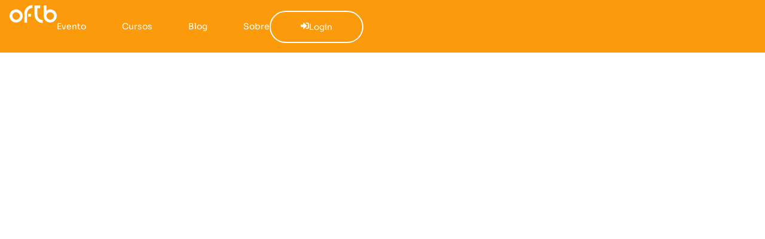

--- FILE ---
content_type: text/html; charset=UTF-8
request_url: https://osfrancesestomambanho.com/tag/beach-girl/
body_size: 61590
content:
<!doctype html>
<html lang="pt-BR">
<head><meta charset="UTF-8"><script>if(navigator.userAgent.match(/MSIE|Internet Explorer/i)||navigator.userAgent.match(/Trident\/7\..*?rv:11/i)){var href=document.location.href;if(!href.match(/[?&]nowprocket/)){if(href.indexOf("?")==-1){if(href.indexOf("#")==-1){document.location.href=href+"?nowprocket=1"}else{document.location.href=href.replace("#","?nowprocket=1#")}}else{if(href.indexOf("#")==-1){document.location.href=href+"&nowprocket=1"}else{document.location.href=href.replace("#","&nowprocket=1#")}}}}</script><script>(()=>{class RocketLazyLoadScripts{constructor(){this.v="2.0.4",this.userEvents=["keydown","keyup","mousedown","mouseup","mousemove","mouseover","mouseout","touchmove","touchstart","touchend","touchcancel","wheel","click","dblclick","input"],this.attributeEvents=["onblur","onclick","oncontextmenu","ondblclick","onfocus","onmousedown","onmouseenter","onmouseleave","onmousemove","onmouseout","onmouseover","onmouseup","onmousewheel","onscroll","onsubmit"]}async t(){this.i(),this.o(),/iP(ad|hone)/.test(navigator.userAgent)&&this.h(),this.u(),this.l(this),this.m(),this.k(this),this.p(this),this._(),await Promise.all([this.R(),this.L()]),this.lastBreath=Date.now(),this.S(this),this.P(),this.D(),this.O(),this.M(),await this.C(this.delayedScripts.normal),await this.C(this.delayedScripts.defer),await this.C(this.delayedScripts.async),await this.T(),await this.F(),await this.j(),await this.A(),window.dispatchEvent(new Event("rocket-allScriptsLoaded")),this.everythingLoaded=!0,this.lastTouchEnd&&await new Promise(t=>setTimeout(t,500-Date.now()+this.lastTouchEnd)),this.I(),this.H(),this.U(),this.W()}i(){this.CSPIssue=sessionStorage.getItem("rocketCSPIssue"),document.addEventListener("securitypolicyviolation",t=>{this.CSPIssue||"script-src-elem"!==t.violatedDirective||"data"!==t.blockedURI||(this.CSPIssue=!0,sessionStorage.setItem("rocketCSPIssue",!0))},{isRocket:!0})}o(){window.addEventListener("pageshow",t=>{this.persisted=t.persisted,this.realWindowLoadedFired=!0},{isRocket:!0}),window.addEventListener("pagehide",()=>{this.onFirstUserAction=null},{isRocket:!0})}h(){let t;function e(e){t=e}window.addEventListener("touchstart",e,{isRocket:!0}),window.addEventListener("touchend",function i(o){o.changedTouches[0]&&t.changedTouches[0]&&Math.abs(o.changedTouches[0].pageX-t.changedTouches[0].pageX)<10&&Math.abs(o.changedTouches[0].pageY-t.changedTouches[0].pageY)<10&&o.timeStamp-t.timeStamp<200&&(window.removeEventListener("touchstart",e,{isRocket:!0}),window.removeEventListener("touchend",i,{isRocket:!0}),"INPUT"===o.target.tagName&&"text"===o.target.type||(o.target.dispatchEvent(new TouchEvent("touchend",{target:o.target,bubbles:!0})),o.target.dispatchEvent(new MouseEvent("mouseover",{target:o.target,bubbles:!0})),o.target.dispatchEvent(new PointerEvent("click",{target:o.target,bubbles:!0,cancelable:!0,detail:1,clientX:o.changedTouches[0].clientX,clientY:o.changedTouches[0].clientY})),event.preventDefault()))},{isRocket:!0})}q(t){this.userActionTriggered||("mousemove"!==t.type||this.firstMousemoveIgnored?"keyup"===t.type||"mouseover"===t.type||"mouseout"===t.type||(this.userActionTriggered=!0,this.onFirstUserAction&&this.onFirstUserAction()):this.firstMousemoveIgnored=!0),"click"===t.type&&t.preventDefault(),t.stopPropagation(),t.stopImmediatePropagation(),"touchstart"===this.lastEvent&&"touchend"===t.type&&(this.lastTouchEnd=Date.now()),"click"===t.type&&(this.lastTouchEnd=0),this.lastEvent=t.type,t.composedPath&&t.composedPath()[0].getRootNode()instanceof ShadowRoot&&(t.rocketTarget=t.composedPath()[0]),this.savedUserEvents.push(t)}u(){this.savedUserEvents=[],this.userEventHandler=this.q.bind(this),this.userEvents.forEach(t=>window.addEventListener(t,this.userEventHandler,{passive:!1,isRocket:!0})),document.addEventListener("visibilitychange",this.userEventHandler,{isRocket:!0})}U(){this.userEvents.forEach(t=>window.removeEventListener(t,this.userEventHandler,{passive:!1,isRocket:!0})),document.removeEventListener("visibilitychange",this.userEventHandler,{isRocket:!0}),this.savedUserEvents.forEach(t=>{(t.rocketTarget||t.target).dispatchEvent(new window[t.constructor.name](t.type,t))})}m(){const t="return false",e=Array.from(this.attributeEvents,t=>"data-rocket-"+t),i="["+this.attributeEvents.join("],[")+"]",o="[data-rocket-"+this.attributeEvents.join("],[data-rocket-")+"]",s=(e,i,o)=>{o&&o!==t&&(e.setAttribute("data-rocket-"+i,o),e["rocket"+i]=new Function("event",o),e.setAttribute(i,t))};new MutationObserver(t=>{for(const n of t)"attributes"===n.type&&(n.attributeName.startsWith("data-rocket-")||this.everythingLoaded?n.attributeName.startsWith("data-rocket-")&&this.everythingLoaded&&this.N(n.target,n.attributeName.substring(12)):s(n.target,n.attributeName,n.target.getAttribute(n.attributeName))),"childList"===n.type&&n.addedNodes.forEach(t=>{if(t.nodeType===Node.ELEMENT_NODE)if(this.everythingLoaded)for(const i of[t,...t.querySelectorAll(o)])for(const t of i.getAttributeNames())e.includes(t)&&this.N(i,t.substring(12));else for(const e of[t,...t.querySelectorAll(i)])for(const t of e.getAttributeNames())this.attributeEvents.includes(t)&&s(e,t,e.getAttribute(t))})}).observe(document,{subtree:!0,childList:!0,attributeFilter:[...this.attributeEvents,...e]})}I(){this.attributeEvents.forEach(t=>{document.querySelectorAll("[data-rocket-"+t+"]").forEach(e=>{this.N(e,t)})})}N(t,e){const i=t.getAttribute("data-rocket-"+e);i&&(t.setAttribute(e,i),t.removeAttribute("data-rocket-"+e))}k(t){Object.defineProperty(HTMLElement.prototype,"onclick",{get(){return this.rocketonclick||null},set(e){this.rocketonclick=e,this.setAttribute(t.everythingLoaded?"onclick":"data-rocket-onclick","this.rocketonclick(event)")}})}S(t){function e(e,i){let o=e[i];e[i]=null,Object.defineProperty(e,i,{get:()=>o,set(s){t.everythingLoaded?o=s:e["rocket"+i]=o=s}})}e(document,"onreadystatechange"),e(window,"onload"),e(window,"onpageshow");try{Object.defineProperty(document,"readyState",{get:()=>t.rocketReadyState,set(e){t.rocketReadyState=e},configurable:!0}),document.readyState="loading"}catch(t){console.log("WPRocket DJE readyState conflict, bypassing")}}l(t){this.originalAddEventListener=EventTarget.prototype.addEventListener,this.originalRemoveEventListener=EventTarget.prototype.removeEventListener,this.savedEventListeners=[],EventTarget.prototype.addEventListener=function(e,i,o){o&&o.isRocket||!t.B(e,this)&&!t.userEvents.includes(e)||t.B(e,this)&&!t.userActionTriggered||e.startsWith("rocket-")||t.everythingLoaded?t.originalAddEventListener.call(this,e,i,o):(t.savedEventListeners.push({target:this,remove:!1,type:e,func:i,options:o}),"mouseenter"!==e&&"mouseleave"!==e||t.originalAddEventListener.call(this,e,t.savedUserEvents.push,o))},EventTarget.prototype.removeEventListener=function(e,i,o){o&&o.isRocket||!t.B(e,this)&&!t.userEvents.includes(e)||t.B(e,this)&&!t.userActionTriggered||e.startsWith("rocket-")||t.everythingLoaded?t.originalRemoveEventListener.call(this,e,i,o):t.savedEventListeners.push({target:this,remove:!0,type:e,func:i,options:o})}}J(t,e){this.savedEventListeners=this.savedEventListeners.filter(i=>{let o=i.type,s=i.target||window;return e!==o||t!==s||(this.B(o,s)&&(i.type="rocket-"+o),this.$(i),!1)})}H(){EventTarget.prototype.addEventListener=this.originalAddEventListener,EventTarget.prototype.removeEventListener=this.originalRemoveEventListener,this.savedEventListeners.forEach(t=>this.$(t))}$(t){t.remove?this.originalRemoveEventListener.call(t.target,t.type,t.func,t.options):this.originalAddEventListener.call(t.target,t.type,t.func,t.options)}p(t){let e;function i(e){return t.everythingLoaded?e:e.split(" ").map(t=>"load"===t||t.startsWith("load.")?"rocket-jquery-load":t).join(" ")}function o(o){function s(e){const s=o.fn[e];o.fn[e]=o.fn.init.prototype[e]=function(){return this[0]===window&&t.userActionTriggered&&("string"==typeof arguments[0]||arguments[0]instanceof String?arguments[0]=i(arguments[0]):"object"==typeof arguments[0]&&Object.keys(arguments[0]).forEach(t=>{const e=arguments[0][t];delete arguments[0][t],arguments[0][i(t)]=e})),s.apply(this,arguments),this}}if(o&&o.fn&&!t.allJQueries.includes(o)){const e={DOMContentLoaded:[],"rocket-DOMContentLoaded":[]};for(const t in e)document.addEventListener(t,()=>{e[t].forEach(t=>t())},{isRocket:!0});o.fn.ready=o.fn.init.prototype.ready=function(i){function s(){parseInt(o.fn.jquery)>2?setTimeout(()=>i.bind(document)(o)):i.bind(document)(o)}return"function"==typeof i&&(t.realDomReadyFired?!t.userActionTriggered||t.fauxDomReadyFired?s():e["rocket-DOMContentLoaded"].push(s):e.DOMContentLoaded.push(s)),o([])},s("on"),s("one"),s("off"),t.allJQueries.push(o)}e=o}t.allJQueries=[],o(window.jQuery),Object.defineProperty(window,"jQuery",{get:()=>e,set(t){o(t)}})}P(){const t=new Map;document.write=document.writeln=function(e){const i=document.currentScript,o=document.createRange(),s=i.parentElement;let n=t.get(i);void 0===n&&(n=i.nextSibling,t.set(i,n));const c=document.createDocumentFragment();o.setStart(c,0),c.appendChild(o.createContextualFragment(e)),s.insertBefore(c,n)}}async R(){return new Promise(t=>{this.userActionTriggered?t():this.onFirstUserAction=t})}async L(){return new Promise(t=>{document.addEventListener("DOMContentLoaded",()=>{this.realDomReadyFired=!0,t()},{isRocket:!0})})}async j(){return this.realWindowLoadedFired?Promise.resolve():new Promise(t=>{window.addEventListener("load",t,{isRocket:!0})})}M(){this.pendingScripts=[];this.scriptsMutationObserver=new MutationObserver(t=>{for(const e of t)e.addedNodes.forEach(t=>{"SCRIPT"!==t.tagName||t.noModule||t.isWPRocket||this.pendingScripts.push({script:t,promise:new Promise(e=>{const i=()=>{const i=this.pendingScripts.findIndex(e=>e.script===t);i>=0&&this.pendingScripts.splice(i,1),e()};t.addEventListener("load",i,{isRocket:!0}),t.addEventListener("error",i,{isRocket:!0}),setTimeout(i,1e3)})})})}),this.scriptsMutationObserver.observe(document,{childList:!0,subtree:!0})}async F(){await this.X(),this.pendingScripts.length?(await this.pendingScripts[0].promise,await this.F()):this.scriptsMutationObserver.disconnect()}D(){this.delayedScripts={normal:[],async:[],defer:[]},document.querySelectorAll("script[type$=rocketlazyloadscript]").forEach(t=>{t.hasAttribute("data-rocket-src")?t.hasAttribute("async")&&!1!==t.async?this.delayedScripts.async.push(t):t.hasAttribute("defer")&&!1!==t.defer||"module"===t.getAttribute("data-rocket-type")?this.delayedScripts.defer.push(t):this.delayedScripts.normal.push(t):this.delayedScripts.normal.push(t)})}async _(){await this.L();let t=[];document.querySelectorAll("script[type$=rocketlazyloadscript][data-rocket-src]").forEach(e=>{let i=e.getAttribute("data-rocket-src");if(i&&!i.startsWith("data:")){i.startsWith("//")&&(i=location.protocol+i);try{const o=new URL(i).origin;o!==location.origin&&t.push({src:o,crossOrigin:e.crossOrigin||"module"===e.getAttribute("data-rocket-type")})}catch(t){}}}),t=[...new Map(t.map(t=>[JSON.stringify(t),t])).values()],this.Y(t,"preconnect")}async G(t){if(await this.K(),!0!==t.noModule||!("noModule"in HTMLScriptElement.prototype))return new Promise(e=>{let i;function o(){(i||t).setAttribute("data-rocket-status","executed"),e()}try{if(navigator.userAgent.includes("Firefox/")||""===navigator.vendor||this.CSPIssue)i=document.createElement("script"),[...t.attributes].forEach(t=>{let e=t.nodeName;"type"!==e&&("data-rocket-type"===e&&(e="type"),"data-rocket-src"===e&&(e="src"),i.setAttribute(e,t.nodeValue))}),t.text&&(i.text=t.text),t.nonce&&(i.nonce=t.nonce),i.hasAttribute("src")?(i.addEventListener("load",o,{isRocket:!0}),i.addEventListener("error",()=>{i.setAttribute("data-rocket-status","failed-network"),e()},{isRocket:!0}),setTimeout(()=>{i.isConnected||e()},1)):(i.text=t.text,o()),i.isWPRocket=!0,t.parentNode.replaceChild(i,t);else{const i=t.getAttribute("data-rocket-type"),s=t.getAttribute("data-rocket-src");i?(t.type=i,t.removeAttribute("data-rocket-type")):t.removeAttribute("type"),t.addEventListener("load",o,{isRocket:!0}),t.addEventListener("error",i=>{this.CSPIssue&&i.target.src.startsWith("data:")?(console.log("WPRocket: CSP fallback activated"),t.removeAttribute("src"),this.G(t).then(e)):(t.setAttribute("data-rocket-status","failed-network"),e())},{isRocket:!0}),s?(t.fetchPriority="high",t.removeAttribute("data-rocket-src"),t.src=s):t.src="data:text/javascript;base64,"+window.btoa(unescape(encodeURIComponent(t.text)))}}catch(i){t.setAttribute("data-rocket-status","failed-transform"),e()}});t.setAttribute("data-rocket-status","skipped")}async C(t){const e=t.shift();return e?(e.isConnected&&await this.G(e),this.C(t)):Promise.resolve()}O(){this.Y([...this.delayedScripts.normal,...this.delayedScripts.defer,...this.delayedScripts.async],"preload")}Y(t,e){this.trash=this.trash||[];let i=!0;var o=document.createDocumentFragment();t.forEach(t=>{const s=t.getAttribute&&t.getAttribute("data-rocket-src")||t.src;if(s&&!s.startsWith("data:")){const n=document.createElement("link");n.href=s,n.rel=e,"preconnect"!==e&&(n.as="script",n.fetchPriority=i?"high":"low"),t.getAttribute&&"module"===t.getAttribute("data-rocket-type")&&(n.crossOrigin=!0),t.crossOrigin&&(n.crossOrigin=t.crossOrigin),t.integrity&&(n.integrity=t.integrity),t.nonce&&(n.nonce=t.nonce),o.appendChild(n),this.trash.push(n),i=!1}}),document.head.appendChild(o)}W(){this.trash.forEach(t=>t.remove())}async T(){try{document.readyState="interactive"}catch(t){}this.fauxDomReadyFired=!0;try{await this.K(),this.J(document,"readystatechange"),document.dispatchEvent(new Event("rocket-readystatechange")),await this.K(),document.rocketonreadystatechange&&document.rocketonreadystatechange(),await this.K(),this.J(document,"DOMContentLoaded"),document.dispatchEvent(new Event("rocket-DOMContentLoaded")),await this.K(),this.J(window,"DOMContentLoaded"),window.dispatchEvent(new Event("rocket-DOMContentLoaded"))}catch(t){console.error(t)}}async A(){try{document.readyState="complete"}catch(t){}try{await this.K(),this.J(document,"readystatechange"),document.dispatchEvent(new Event("rocket-readystatechange")),await this.K(),document.rocketonreadystatechange&&document.rocketonreadystatechange(),await this.K(),this.J(window,"load"),window.dispatchEvent(new Event("rocket-load")),await this.K(),window.rocketonload&&window.rocketonload(),await this.K(),this.allJQueries.forEach(t=>t(window).trigger("rocket-jquery-load")),await this.K(),this.J(window,"pageshow");const t=new Event("rocket-pageshow");t.persisted=this.persisted,window.dispatchEvent(t),await this.K(),window.rocketonpageshow&&window.rocketonpageshow({persisted:this.persisted})}catch(t){console.error(t)}}async K(){Date.now()-this.lastBreath>45&&(await this.X(),this.lastBreath=Date.now())}async X(){return document.hidden?new Promise(t=>setTimeout(t)):new Promise(t=>requestAnimationFrame(t))}B(t,e){return e===document&&"readystatechange"===t||(e===document&&"DOMContentLoaded"===t||(e===window&&"DOMContentLoaded"===t||(e===window&&"load"===t||e===window&&"pageshow"===t)))}static run(){(new RocketLazyLoadScripts).t()}}RocketLazyLoadScripts.run()})();</script>
	
	<meta name="viewport" content="width=device-width, initial-scale=1">
	<link rel="profile" href="https://gmpg.org/xfn/11">
	<meta name='robots' content='index, follow, max-image-preview:large, max-snippet:-1, max-video-preview:-1' />
	<style></style>
	
	<!-- This site is optimized with the Yoast SEO plugin v26.8 - https://yoast.com/product/yoast-seo-wordpress/ -->
	<title>Arquivos beach girl - OFTB</title>
<link crossorigin data-rocket-preload as="font" href="https://osfrancesestomambanho.com/wp-content/uploads/2024/04/Sora-Regular.woff2" rel="preload">
<style id="wpr-usedcss">img:is([sizes=auto i],[sizes^="auto," i]){contain-intrinsic-size:3000px 1500px}img.emoji{display:inline!important;border:none!important;box-shadow:none!important;height:1em!important;width:1em!important;margin:0 .07em!important;vertical-align:-.1em!important;background:0 0!important;padding:0!important}:where(.wp-block-button__link){border-radius:9999px;box-shadow:none;padding:calc(.667em + 2px) calc(1.333em + 2px);text-decoration:none}:root :where(.wp-block-button .wp-block-button__link.is-style-outline),:root :where(.wp-block-button.is-style-outline>.wp-block-button__link){border:2px solid;padding:.667em 1.333em}:root :where(.wp-block-button .wp-block-button__link.is-style-outline:not(.has-text-color)),:root :where(.wp-block-button.is-style-outline>.wp-block-button__link:not(.has-text-color)){color:currentColor}:root :where(.wp-block-button .wp-block-button__link.is-style-outline:not(.has-background)),:root :where(.wp-block-button.is-style-outline>.wp-block-button__link:not(.has-background)){background-color:initial;background-image:none}:where(.wp-block-calendar table:not(.has-background) th){background:#ddd}:where(.wp-block-columns){margin-bottom:1.75em}:where(.wp-block-columns.has-background){padding:1.25em 2.375em}:where(.wp-block-post-comments input[type=submit]){border:none}:where(.wp-block-cover-image:not(.has-text-color)),:where(.wp-block-cover:not(.has-text-color)){color:#fff}:where(.wp-block-cover-image.is-light:not(.has-text-color)),:where(.wp-block-cover.is-light:not(.has-text-color)){color:#000}:root :where(.wp-block-cover h1:not(.has-text-color)),:root :where(.wp-block-cover h2:not(.has-text-color)),:root :where(.wp-block-cover h3:not(.has-text-color)),:root :where(.wp-block-cover h4:not(.has-text-color)),:root :where(.wp-block-cover h5:not(.has-text-color)),:root :where(.wp-block-cover h6:not(.has-text-color)),:root :where(.wp-block-cover p:not(.has-text-color)){color:inherit}:where(.wp-block-file){margin-bottom:1.5em}:where(.wp-block-file__button){border-radius:2em;display:inline-block;padding:.5em 1em}:where(.wp-block-file__button):is(a):active,:where(.wp-block-file__button):is(a):focus,:where(.wp-block-file__button):is(a):hover,:where(.wp-block-file__button):is(a):visited{box-shadow:none;color:#fff;opacity:.85;text-decoration:none}:where(.wp-block-group.wp-block-group-is-layout-constrained){position:relative}:root :where(.wp-block-image.is-style-rounded img,.wp-block-image .is-style-rounded img){border-radius:9999px}:where(.wp-block-latest-comments:not([style*=line-height] .wp-block-latest-comments__comment)){line-height:1.1}:where(.wp-block-latest-comments:not([style*=line-height] .wp-block-latest-comments__comment-excerpt p)){line-height:1.8}:root :where(.wp-block-latest-posts.is-grid){padding:0}:root :where(.wp-block-latest-posts.wp-block-latest-posts__list){padding-left:0}ul{box-sizing:border-box}:root :where(.wp-block-list.has-background){padding:1.25em 2.375em}:where(.wp-block-navigation.has-background .wp-block-navigation-item a:not(.wp-element-button)),:where(.wp-block-navigation.has-background .wp-block-navigation-submenu a:not(.wp-element-button)){padding:.5em 1em}:where(.wp-block-navigation .wp-block-navigation__submenu-container .wp-block-navigation-item a:not(.wp-element-button)),:where(.wp-block-navigation .wp-block-navigation__submenu-container .wp-block-navigation-submenu a:not(.wp-element-button)),:where(.wp-block-navigation .wp-block-navigation__submenu-container .wp-block-navigation-submenu button.wp-block-navigation-item__content),:where(.wp-block-navigation .wp-block-navigation__submenu-container .wp-block-pages-list__item button.wp-block-navigation-item__content){padding:.5em 1em}:root :where(p.has-background){padding:1.25em 2.375em}:where(p.has-text-color:not(.has-link-color)) a{color:inherit}:where(.wp-block-post-comments-form) input:not([type=submit]),:where(.wp-block-post-comments-form) textarea{border:1px solid #949494;font-family:inherit;font-size:1em}:where(.wp-block-post-comments-form) input:where(:not([type=submit]):not([type=checkbox])),:where(.wp-block-post-comments-form) textarea{padding:calc(.667em + 2px)}:where(.wp-block-post-excerpt){box-sizing:border-box;margin-bottom:var(--wp--style--block-gap);margin-top:var(--wp--style--block-gap)}:where(.wp-block-preformatted.has-background){padding:1.25em 2.375em}:where(.wp-block-search__button){border:1px solid #ccc;padding:6px 10px}:where(.wp-block-search__input){font-family:inherit;font-size:inherit;font-style:inherit;font-weight:inherit;letter-spacing:inherit;line-height:inherit;text-transform:inherit}:where(.wp-block-search__button-inside .wp-block-search__inside-wrapper){border:1px solid #949494;box-sizing:border-box;padding:4px}:where(.wp-block-search__button-inside .wp-block-search__inside-wrapper) .wp-block-search__input{border:none;border-radius:0;padding:0 4px}:where(.wp-block-search__button-inside .wp-block-search__inside-wrapper) .wp-block-search__input:focus{outline:0}:where(.wp-block-search__button-inside .wp-block-search__inside-wrapper) :where(.wp-block-search__button){padding:4px 8px}:root :where(.wp-block-separator.is-style-dots){height:auto;line-height:1;text-align:center}:root :where(.wp-block-separator.is-style-dots):before{color:currentColor;content:"···";font-family:serif;font-size:1.5em;letter-spacing:2em;padding-left:2em}:root :where(.wp-block-site-logo.is-style-rounded){border-radius:9999px}:where(.wp-block-social-links:not(.is-style-logos-only)) .wp-social-link{background-color:#f0f0f0;color:#444}:where(.wp-block-social-links:not(.is-style-logos-only)) .wp-social-link-amazon{background-color:#f90;color:#fff}:where(.wp-block-social-links:not(.is-style-logos-only)) .wp-social-link-bandcamp{background-color:#1ea0c3;color:#fff}:where(.wp-block-social-links:not(.is-style-logos-only)) .wp-social-link-behance{background-color:#0757fe;color:#fff}:where(.wp-block-social-links:not(.is-style-logos-only)) .wp-social-link-bluesky{background-color:#0a7aff;color:#fff}:where(.wp-block-social-links:not(.is-style-logos-only)) .wp-social-link-codepen{background-color:#1e1f26;color:#fff}:where(.wp-block-social-links:not(.is-style-logos-only)) .wp-social-link-deviantart{background-color:#02e49b;color:#fff}:where(.wp-block-social-links:not(.is-style-logos-only)) .wp-social-link-discord{background-color:#5865f2;color:#fff}:where(.wp-block-social-links:not(.is-style-logos-only)) .wp-social-link-dribbble{background-color:#e94c89;color:#fff}:where(.wp-block-social-links:not(.is-style-logos-only)) .wp-social-link-dropbox{background-color:#4280ff;color:#fff}:where(.wp-block-social-links:not(.is-style-logos-only)) .wp-social-link-etsy{background-color:#f45800;color:#fff}:where(.wp-block-social-links:not(.is-style-logos-only)) .wp-social-link-facebook{background-color:#0866ff;color:#fff}:where(.wp-block-social-links:not(.is-style-logos-only)) .wp-social-link-fivehundredpx{background-color:#000;color:#fff}:where(.wp-block-social-links:not(.is-style-logos-only)) .wp-social-link-flickr{background-color:#0461dd;color:#fff}:where(.wp-block-social-links:not(.is-style-logos-only)) .wp-social-link-foursquare{background-color:#e65678;color:#fff}:where(.wp-block-social-links:not(.is-style-logos-only)) .wp-social-link-github{background-color:#24292d;color:#fff}:where(.wp-block-social-links:not(.is-style-logos-only)) .wp-social-link-goodreads{background-color:#eceadd;color:#382110}:where(.wp-block-social-links:not(.is-style-logos-only)) .wp-social-link-google{background-color:#ea4434;color:#fff}:where(.wp-block-social-links:not(.is-style-logos-only)) .wp-social-link-gravatar{background-color:#1d4fc4;color:#fff}:where(.wp-block-social-links:not(.is-style-logos-only)) .wp-social-link-instagram{background-color:#f00075;color:#fff}:where(.wp-block-social-links:not(.is-style-logos-only)) .wp-social-link-lastfm{background-color:#e21b24;color:#fff}:where(.wp-block-social-links:not(.is-style-logos-only)) .wp-social-link-linkedin{background-color:#0d66c2;color:#fff}:where(.wp-block-social-links:not(.is-style-logos-only)) .wp-social-link-mastodon{background-color:#3288d4;color:#fff}:where(.wp-block-social-links:not(.is-style-logos-only)) .wp-social-link-medium{background-color:#000;color:#fff}:where(.wp-block-social-links:not(.is-style-logos-only)) .wp-social-link-meetup{background-color:#f6405f;color:#fff}:where(.wp-block-social-links:not(.is-style-logos-only)) .wp-social-link-patreon{background-color:#000;color:#fff}:where(.wp-block-social-links:not(.is-style-logos-only)) .wp-social-link-pinterest{background-color:#e60122;color:#fff}:where(.wp-block-social-links:not(.is-style-logos-only)) .wp-social-link-pocket{background-color:#ef4155;color:#fff}:where(.wp-block-social-links:not(.is-style-logos-only)) .wp-social-link-reddit{background-color:#ff4500;color:#fff}:where(.wp-block-social-links:not(.is-style-logos-only)) .wp-social-link-skype{background-color:#0478d7;color:#fff}:where(.wp-block-social-links:not(.is-style-logos-only)) .wp-social-link-snapchat{background-color:#fefc00;color:#fff;stroke:#000}:where(.wp-block-social-links:not(.is-style-logos-only)) .wp-social-link-soundcloud{background-color:#ff5600;color:#fff}:where(.wp-block-social-links:not(.is-style-logos-only)) .wp-social-link-spotify{background-color:#1bd760;color:#fff}:where(.wp-block-social-links:not(.is-style-logos-only)) .wp-social-link-telegram{background-color:#2aabee;color:#fff}:where(.wp-block-social-links:not(.is-style-logos-only)) .wp-social-link-threads{background-color:#000;color:#fff}:where(.wp-block-social-links:not(.is-style-logos-only)) .wp-social-link-tiktok{background-color:#000;color:#fff}:where(.wp-block-social-links:not(.is-style-logos-only)) .wp-social-link-tumblr{background-color:#011835;color:#fff}:where(.wp-block-social-links:not(.is-style-logos-only)) .wp-social-link-twitch{background-color:#6440a4;color:#fff}:where(.wp-block-social-links:not(.is-style-logos-only)) .wp-social-link-twitter{background-color:#1da1f2;color:#fff}:where(.wp-block-social-links:not(.is-style-logos-only)) .wp-social-link-vimeo{background-color:#1eb7ea;color:#fff}:where(.wp-block-social-links:not(.is-style-logos-only)) .wp-social-link-vk{background-color:#4680c2;color:#fff}:where(.wp-block-social-links:not(.is-style-logos-only)) .wp-social-link-wordpress{background-color:#3499cd;color:#fff}:where(.wp-block-social-links:not(.is-style-logos-only)) .wp-social-link-whatsapp{background-color:#25d366;color:#fff}:where(.wp-block-social-links:not(.is-style-logos-only)) .wp-social-link-x{background-color:#000;color:#fff}:where(.wp-block-social-links:not(.is-style-logos-only)) .wp-social-link-yelp{background-color:#d32422;color:#fff}:where(.wp-block-social-links:not(.is-style-logos-only)) .wp-social-link-youtube{background-color:red;color:#fff}:where(.wp-block-social-links.is-style-logos-only) .wp-social-link{background:0 0}:where(.wp-block-social-links.is-style-logos-only) .wp-social-link svg{height:1.25em;width:1.25em}:where(.wp-block-social-links.is-style-logos-only) .wp-social-link-amazon{color:#f90}:where(.wp-block-social-links.is-style-logos-only) .wp-social-link-bandcamp{color:#1ea0c3}:where(.wp-block-social-links.is-style-logos-only) .wp-social-link-behance{color:#0757fe}:where(.wp-block-social-links.is-style-logos-only) .wp-social-link-bluesky{color:#0a7aff}:where(.wp-block-social-links.is-style-logos-only) .wp-social-link-codepen{color:#1e1f26}:where(.wp-block-social-links.is-style-logos-only) .wp-social-link-deviantart{color:#02e49b}:where(.wp-block-social-links.is-style-logos-only) .wp-social-link-discord{color:#5865f2}:where(.wp-block-social-links.is-style-logos-only) .wp-social-link-dribbble{color:#e94c89}:where(.wp-block-social-links.is-style-logos-only) .wp-social-link-dropbox{color:#4280ff}:where(.wp-block-social-links.is-style-logos-only) .wp-social-link-etsy{color:#f45800}:where(.wp-block-social-links.is-style-logos-only) .wp-social-link-facebook{color:#0866ff}:where(.wp-block-social-links.is-style-logos-only) .wp-social-link-fivehundredpx{color:#000}:where(.wp-block-social-links.is-style-logos-only) .wp-social-link-flickr{color:#0461dd}:where(.wp-block-social-links.is-style-logos-only) .wp-social-link-foursquare{color:#e65678}:where(.wp-block-social-links.is-style-logos-only) .wp-social-link-github{color:#24292d}:where(.wp-block-social-links.is-style-logos-only) .wp-social-link-goodreads{color:#382110}:where(.wp-block-social-links.is-style-logos-only) .wp-social-link-google{color:#ea4434}:where(.wp-block-social-links.is-style-logos-only) .wp-social-link-gravatar{color:#1d4fc4}:where(.wp-block-social-links.is-style-logos-only) .wp-social-link-instagram{color:#f00075}:where(.wp-block-social-links.is-style-logos-only) .wp-social-link-lastfm{color:#e21b24}:where(.wp-block-social-links.is-style-logos-only) .wp-social-link-linkedin{color:#0d66c2}:where(.wp-block-social-links.is-style-logos-only) .wp-social-link-mastodon{color:#3288d4}:where(.wp-block-social-links.is-style-logos-only) .wp-social-link-medium{color:#000}:where(.wp-block-social-links.is-style-logos-only) .wp-social-link-meetup{color:#f6405f}:where(.wp-block-social-links.is-style-logos-only) .wp-social-link-patreon{color:#000}:where(.wp-block-social-links.is-style-logos-only) .wp-social-link-pinterest{color:#e60122}:where(.wp-block-social-links.is-style-logos-only) .wp-social-link-pocket{color:#ef4155}:where(.wp-block-social-links.is-style-logos-only) .wp-social-link-reddit{color:#ff4500}:where(.wp-block-social-links.is-style-logos-only) .wp-social-link-skype{color:#0478d7}:where(.wp-block-social-links.is-style-logos-only) .wp-social-link-snapchat{color:#fff;stroke:#000}:where(.wp-block-social-links.is-style-logos-only) .wp-social-link-soundcloud{color:#ff5600}:where(.wp-block-social-links.is-style-logos-only) .wp-social-link-spotify{color:#1bd760}:where(.wp-block-social-links.is-style-logos-only) .wp-social-link-telegram{color:#2aabee}:where(.wp-block-social-links.is-style-logos-only) .wp-social-link-threads{color:#000}:where(.wp-block-social-links.is-style-logos-only) .wp-social-link-tiktok{color:#000}:where(.wp-block-social-links.is-style-logos-only) .wp-social-link-tumblr{color:#011835}:where(.wp-block-social-links.is-style-logos-only) .wp-social-link-twitch{color:#6440a4}:where(.wp-block-social-links.is-style-logos-only) .wp-social-link-twitter{color:#1da1f2}:where(.wp-block-social-links.is-style-logos-only) .wp-social-link-vimeo{color:#1eb7ea}:where(.wp-block-social-links.is-style-logos-only) .wp-social-link-vk{color:#4680c2}:where(.wp-block-social-links.is-style-logos-only) .wp-social-link-whatsapp{color:#25d366}:where(.wp-block-social-links.is-style-logos-only) .wp-social-link-wordpress{color:#3499cd}:where(.wp-block-social-links.is-style-logos-only) .wp-social-link-x{color:#000}:where(.wp-block-social-links.is-style-logos-only) .wp-social-link-yelp{color:#d32422}:where(.wp-block-social-links.is-style-logos-only) .wp-social-link-youtube{color:red}:root :where(.wp-block-social-links .wp-social-link a){padding:.25em}:root :where(.wp-block-social-links.is-style-logos-only .wp-social-link a){padding:0}:root :where(.wp-block-social-links.is-style-pill-shape .wp-social-link a){padding-left:.6666666667em;padding-right:.6666666667em}:root :where(.wp-block-tag-cloud.is-style-outline){display:flex;flex-wrap:wrap;gap:1ch}:root :where(.wp-block-tag-cloud.is-style-outline a){border:1px solid;font-size:unset!important;margin-right:0;padding:1ch 2ch;text-decoration:none!important}:root :where(.wp-block-table-of-contents){box-sizing:border-box}:where(.wp-block-term-description){box-sizing:border-box;margin-bottom:var(--wp--style--block-gap);margin-top:var(--wp--style--block-gap)}:where(pre.wp-block-verse){font-family:inherit}:root{--wp--preset--font-size--normal:16px;--wp--preset--font-size--huge:42px}.screen-reader-text{border:0;clip-path:inset(50%);height:1px;margin:-1px;overflow:hidden;padding:0;position:absolute;width:1px;word-wrap:normal!important}.screen-reader-text:focus{background-color:#ddd;clip-path:none;color:#444;display:block;font-size:1em;height:auto;left:5px;line-height:normal;padding:15px 23px 14px;text-decoration:none;top:5px;width:auto;z-index:100000}html :where(.has-border-color){border-style:solid}html :where([style*=border-top-color]){border-top-style:solid}html :where([style*=border-right-color]){border-right-style:solid}html :where([style*=border-bottom-color]){border-bottom-style:solid}html :where([style*=border-left-color]){border-left-style:solid}html :where([style*=border-width]){border-style:solid}html :where([style*=border-top-width]){border-top-style:solid}html :where([style*=border-right-width]){border-right-style:solid}html :where([style*=border-bottom-width]){border-bottom-style:solid}html :where([style*=border-left-width]){border-left-style:solid}html :where(img[class*=wp-image-]){height:auto;max-width:100%}:where(figure){margin:0 0 1em}html :where(.is-position-sticky){--wp-admin--admin-bar--position-offset:var(--wp-admin--admin-bar--height,0px)}@media screen and (max-width:600px){html :where(.is-position-sticky){--wp-admin--admin-bar--position-offset:0px}}:root{--wp--preset--aspect-ratio--square:1;--wp--preset--aspect-ratio--4-3:4/3;--wp--preset--aspect-ratio--3-4:3/4;--wp--preset--aspect-ratio--3-2:3/2;--wp--preset--aspect-ratio--2-3:2/3;--wp--preset--aspect-ratio--16-9:16/9;--wp--preset--aspect-ratio--9-16:9/16;--wp--preset--color--black:#000000;--wp--preset--color--cyan-bluish-gray:#abb8c3;--wp--preset--color--white:#ffffff;--wp--preset--color--pale-pink:#f78da7;--wp--preset--color--vivid-red:#cf2e2e;--wp--preset--color--luminous-vivid-orange:#ff6900;--wp--preset--color--luminous-vivid-amber:#fcb900;--wp--preset--color--light-green-cyan:#7bdcb5;--wp--preset--color--vivid-green-cyan:#00d084;--wp--preset--color--pale-cyan-blue:#8ed1fc;--wp--preset--color--vivid-cyan-blue:#0693e3;--wp--preset--color--vivid-purple:#9b51e0;--wp--preset--gradient--vivid-cyan-blue-to-vivid-purple:linear-gradient(135deg,rgba(6, 147, 227, 1) 0%,rgb(155, 81, 224) 100%);--wp--preset--gradient--light-green-cyan-to-vivid-green-cyan:linear-gradient(135deg,rgb(122, 220, 180) 0%,rgb(0, 208, 130) 100%);--wp--preset--gradient--luminous-vivid-amber-to-luminous-vivid-orange:linear-gradient(135deg,rgba(252, 185, 0, 1) 0%,rgba(255, 105, 0, 1) 100%);--wp--preset--gradient--luminous-vivid-orange-to-vivid-red:linear-gradient(135deg,rgba(255, 105, 0, 1) 0%,rgb(207, 46, 46) 100%);--wp--preset--gradient--very-light-gray-to-cyan-bluish-gray:linear-gradient(135deg,rgb(238, 238, 238) 0%,rgb(169, 184, 195) 100%);--wp--preset--gradient--cool-to-warm-spectrum:linear-gradient(135deg,rgb(74, 234, 220) 0%,rgb(151, 120, 209) 20%,rgb(207, 42, 186) 40%,rgb(238, 44, 130) 60%,rgb(251, 105, 98) 80%,rgb(254, 248, 76) 100%);--wp--preset--gradient--blush-light-purple:linear-gradient(135deg,rgb(255, 206, 236) 0%,rgb(152, 150, 240) 100%);--wp--preset--gradient--blush-bordeaux:linear-gradient(135deg,rgb(254, 205, 165) 0%,rgb(254, 45, 45) 50%,rgb(107, 0, 62) 100%);--wp--preset--gradient--luminous-dusk:linear-gradient(135deg,rgb(255, 203, 112) 0%,rgb(199, 81, 192) 50%,rgb(65, 88, 208) 100%);--wp--preset--gradient--pale-ocean:linear-gradient(135deg,rgb(255, 245, 203) 0%,rgb(182, 227, 212) 50%,rgb(51, 167, 181) 100%);--wp--preset--gradient--electric-grass:linear-gradient(135deg,rgb(202, 248, 128) 0%,rgb(113, 206, 126) 100%);--wp--preset--gradient--midnight:linear-gradient(135deg,rgb(2, 3, 129) 0%,rgb(40, 116, 252) 100%);--wp--preset--font-size--small:13px;--wp--preset--font-size--medium:20px;--wp--preset--font-size--large:36px;--wp--preset--font-size--x-large:42px;--wp--preset--spacing--20:0.44rem;--wp--preset--spacing--30:0.67rem;--wp--preset--spacing--40:1rem;--wp--preset--spacing--50:1.5rem;--wp--preset--spacing--60:2.25rem;--wp--preset--spacing--70:3.38rem;--wp--preset--spacing--80:5.06rem;--wp--preset--shadow--natural:6px 6px 9px rgba(0, 0, 0, .2);--wp--preset--shadow--deep:12px 12px 50px rgba(0, 0, 0, .4);--wp--preset--shadow--sharp:6px 6px 0px rgba(0, 0, 0, .2);--wp--preset--shadow--outlined:6px 6px 0px -3px rgba(255, 255, 255, 1),6px 6px rgba(0, 0, 0, 1);--wp--preset--shadow--crisp:6px 6px 0px rgba(0, 0, 0, 1)}:root{--wp--style--global--content-size:800px;--wp--style--global--wide-size:1200px}:where(body){margin:0}:where(.wp-site-blocks)>*{margin-block-start:24px;margin-block-end:0}:where(.wp-site-blocks)>:first-child{margin-block-start:0}:where(.wp-site-blocks)>:last-child{margin-block-end:0}:root{--wp--style--block-gap:24px}:root :where(.is-layout-flow)>:first-child{margin-block-start:0}:root :where(.is-layout-flow)>:last-child{margin-block-end:0}:root :where(.is-layout-flow)>*{margin-block-start:24px;margin-block-end:0}:root :where(.is-layout-constrained)>:first-child{margin-block-start:0}:root :where(.is-layout-constrained)>:last-child{margin-block-end:0}:root :where(.is-layout-constrained)>*{margin-block-start:24px;margin-block-end:0}:root :where(.is-layout-flex){gap:24px}:root :where(.is-layout-grid){gap:24px}body{padding-top:0;padding-right:0;padding-bottom:0;padding-left:0}a:where(:not(.wp-element-button)){text-decoration:underline}:root :where(.wp-element-button,.wp-block-button__link){background-color:#32373c;border-width:0;color:#fff;font-family:inherit;font-size:inherit;line-height:inherit;padding:calc(.667em + 2px) calc(1.333em + 2px);text-decoration:none}:root :where(.wp-block-pullquote){font-size:1.5em;line-height:1.6}html{line-height:1.15;-webkit-text-size-adjust:100%}*,:after,:before{box-sizing:border-box}body{margin:0;font-family:-apple-system,BlinkMacSystemFont,'Segoe UI',Roboto,'Helvetica Neue',Arial,'Noto Sans',sans-serif,'Apple Color Emoji','Segoe UI Emoji','Segoe UI Symbol','Noto Color Emoji';font-size:1rem;font-weight:400;line-height:1.5;color:#333;background-color:#fff;-webkit-font-smoothing:antialiased;-moz-osx-font-smoothing:grayscale}h3,h5{margin-block-start:.5rem;margin-block-end:1rem;font-family:inherit;font-weight:500;line-height:1.2;color:inherit}h3{font-size:1.75rem}h5{font-size:1.25rem}p{margin-block-start:0;margin-block-end:.9rem}a{background-color:transparent;text-decoration:none;color:#c36}a:active,a:hover{color:#336}a:not([href]):not([tabindex]),a:not([href]):not([tabindex]):focus,a:not([href]):not([tabindex]):hover{color:inherit;text-decoration:none}a:not([href]):not([tabindex]):focus{outline:0}strong{font-weight:bolder}sub{font-size:75%;line-height:0;position:relative;vertical-align:baseline}sub{bottom:-.25em}img{border-style:none;height:auto;max-width:100%}[hidden],template{display:none}@media print{*,:after,:before{background:0 0!important;color:#000!important;box-shadow:none!important;text-shadow:none!important}a,a:visited{text-decoration:underline}a[href]:after{content:" (" attr(href) ")"}a[href^="#"]:after{content:""}img,tr{-moz-column-break-inside:avoid;break-inside:avoid}h3,p{orphans:3;widows:3}h3{-moz-column-break-after:avoid;break-after:avoid}}label{display:inline-block;line-height:1;vertical-align:middle}button,input,optgroup,select,textarea{font-family:inherit;font-size:1rem;line-height:1.5;margin:0}input[type=email],input[type=number],input[type=search],input[type=text],input[type=url],select,textarea{width:100%;border:1px solid #666;border-radius:3px;padding:.5rem 1rem;transition:all .3s}input[type=email]:focus,input[type=number]:focus,input[type=search]:focus,input[type=text]:focus,input[type=url]:focus,select:focus,textarea:focus{border-color:#333}button,input{overflow:visible}button,select{text-transform:none}[type=button],[type=reset],[type=submit],button{width:auto;-webkit-appearance:button}[type=button],[type=submit],button{display:inline-block;font-weight:400;color:#c36;text-align:center;white-space:nowrap;-webkit-user-select:none;-moz-user-select:none;user-select:none;background-color:transparent;border:1px solid #c36;padding:.5rem 1rem;font-size:1rem;border-radius:3px;transition:all .3s}[type=button]:focus:not(:focus-visible),[type=submit]:focus:not(:focus-visible),button:focus:not(:focus-visible){outline:0}[type=button]:focus,[type=button]:hover,[type=submit]:focus,[type=submit]:hover,button:focus,button:hover{color:#fff;background-color:#c36;text-decoration:none}[type=button]:not(:disabled),[type=submit]:not(:disabled),button:not(:disabled){cursor:pointer}fieldset{padding:.35em .75em .625em}legend{box-sizing:border-box;color:inherit;display:table;max-width:100%;padding:0;white-space:normal}progress{vertical-align:baseline}textarea{overflow:auto;resize:vertical}[type=checkbox],[type=radio]{box-sizing:border-box;padding:0}[type=number]::-webkit-inner-spin-button,[type=number]::-webkit-outer-spin-button{height:auto}[type=search]{-webkit-appearance:textfield;outline-offset:-2px}[type=search]::-webkit-search-decoration{-webkit-appearance:none}::-webkit-file-upload-button{-webkit-appearance:button;font:inherit}select{display:block}table{background-color:transparent;width:100%;margin-block-end:15px;font-size:.9em;border-spacing:0;border-collapse:collapse}table tbody+tbody{border-block-start:2px solid hsla(0,0%,50.2%,.5019607843)}li,ul{margin-block-start:0;margin-block-end:0;border:0;outline:0;font-size:100%;vertical-align:baseline;background:0 0}.pagination{display:flex;justify-content:space-between;margin:20px auto}.sticky{position:relative;display:block}.hide{display:none!important}.screen-reader-text{clip:rect(1px,1px,1px,1px);height:1px;overflow:hidden;position:absolute!important;width:1px;word-wrap:normal!important}.screen-reader-text:focus{background-color:#eee;clip:auto!important;clip-path:none;color:#333;display:block;font-size:1rem;height:auto;left:5px;line-height:normal;padding:12px 24px;text-decoration:none;top:5px;width:auto;z-index:100000}#comments .comment{position:relative}#comments .reply{font-size:11px;line-height:1}.elementor-screen-only,.screen-reader-text,.screen-reader-text span{height:1px;margin:-1px;overflow:hidden;padding:0;position:absolute;top:-10000em;width:1px;clip:rect(0,0,0,0);border:0}.elementor *,.elementor :after,.elementor :before{box-sizing:border-box}.elementor a{box-shadow:none;text-decoration:none}.elementor img{border:none;border-radius:0;box-shadow:none;height:auto;max-width:100%}.elementor iframe,.elementor object,.elementor video{border:none;line-height:1;margin:0;max-width:100%;width:100%}.elementor .elementor-background-video-container{direction:ltr;inset:0;overflow:hidden;position:absolute;z-index:0}.elementor .elementor-background-video-container{pointer-events:none;transition:opacity 1s}.elementor .elementor-background-video-container.elementor-loading{opacity:0}.elementor .elementor-background-video-embed{max-width:none}.elementor .elementor-background-video-embed,.elementor .elementor-background-video-hosted{left:50%;position:absolute;top:50%;transform:translate(-50%,-50%)}.elementor .elementor-background-video-hosted{-o-object-fit:cover;object-fit:cover}.elementor .elementor-background-slideshow{inset:0;position:absolute;z-index:0}.elementor .elementor-background-slideshow__slide__image{background-position:50%;background-size:cover;height:100%;width:100%}.elementor-element{--flex-direction:initial;--flex-wrap:initial;--justify-content:initial;--align-items:initial;--align-content:initial;--gap:initial;--flex-basis:initial;--flex-grow:initial;--flex-shrink:initial;--order:initial;--align-self:initial;align-self:var(--align-self);flex-basis:var(--flex-basis);flex-grow:var(--flex-grow);flex-shrink:var(--flex-shrink);order:var(--order)}.elementor-element:where(.e-con-full,.elementor-widget){align-content:var(--align-content);align-items:var(--align-items);flex-direction:var(--flex-direction);flex-wrap:var(--flex-wrap);gap:var(--row-gap) var(--column-gap);justify-content:var(--justify-content)}.elementor-invisible{visibility:hidden}.elementor-align-right{text-align:right}.elementor-align-right .elementor-button{width:auto}.elementor-ken-burns{transition-duration:10s;transition-property:transform;transition-timing-function:linear}.elementor-ken-burns--out{transform:scale(1.3)}.elementor-ken-burns--active{transition-duration:20s}.elementor-ken-burns--active.elementor-ken-burns--out{transform:scale(1)}.elementor-ken-burns--active.elementor-ken-burns--in{transform:scale(1.3)}@media (max-width:767px){table table{font-size:.8em}.elementor-mobile-align-left{text-align:left}.elementor-mobile-align-left .elementor-button{width:auto}.elementor-column{width:100%}}:root{--page-title-display:block}.elementor-section{position:relative}.elementor-section .elementor-container{display:flex;margin-left:auto;margin-right:auto;position:relative}@media (max-width:1024px){.elementor-section .elementor-container{flex-wrap:wrap}}.elementor-section.elementor-section-stretched{position:relative;width:100%}.elementor-section.elementor-section-items-middle>.elementor-container{align-items:center}.elementor-widget-wrap{align-content:flex-start;flex-wrap:wrap;position:relative;width:100%}.elementor:not(.elementor-bc-flex-widget) .elementor-widget-wrap{display:flex}.elementor-widget-wrap>.elementor-element{width:100%}.elementor-widget-wrap.e-swiper-container{width:calc(100% - (var(--e-column-margin-left,0px) + var(--e-column-margin-right,0px)))}.elementor-widget{position:relative}.elementor-widget:not(:last-child){margin-bottom:var(--kit-widget-spacing,20px)}.elementor-column{display:flex;min-height:1px;position:relative}.elementor-column-gap-default>.elementor-column>.elementor-element-populated{padding:10px}.elementor-inner-section .elementor-column-gap-no .elementor-element-populated{padding:0}@media (min-width:768px){.elementor-column.elementor-col-25{width:25%}.elementor-column.elementor-col-50{width:50%}.elementor-column.elementor-col-100{width:100%}}.elementor-grid{display:grid;grid-column-gap:var(--grid-column-gap);grid-row-gap:var(--grid-row-gap)}.elementor-grid .elementor-grid-item{min-width:0}.elementor-grid-3 .elementor-grid{grid-template-columns:repeat(3,1fr)}.elementor-grid-4 .elementor-grid{grid-template-columns:repeat(4,1fr)}@media (max-width:1024px){.elementor-grid-tablet-2 .elementor-grid{grid-template-columns:repeat(2,1fr)}}@media (min-width:1367px){#elementor-device-mode:after{content:"desktop"}}@media (min-width:2400px){#elementor-device-mode:after{content:"widescreen"}}@media (max-width:1366px){#elementor-device-mode:after{content:"laptop"}}@media (max-width:-1){#elementor-device-mode:after{content:"tablet_extra"}}@media (max-width:1024px){#elementor-device-mode:after{content:"tablet"}}@media (max-width:-1){#elementor-device-mode:after{content:"mobile_extra"}}@media (prefers-reduced-motion:no-preference){html{scroll-behavior:smooth}}.e-con{--border-radius:0;--border-top-width:0px;--border-right-width:0px;--border-bottom-width:0px;--border-left-width:0px;--border-style:initial;--border-color:initial;--container-widget-width:100%;--container-widget-height:initial;--container-widget-flex-grow:0;--container-widget-align-self:initial;--content-width:min(100%,var(--container-max-width,1140px));--width:100%;--min-height:initial;--height:auto;--text-align:initial;--margin-top:0px;--margin-right:0px;--margin-bottom:0px;--margin-left:0px;--padding-top:var(--container-default-padding-top,10px);--padding-right:var(--container-default-padding-right,10px);--padding-bottom:var(--container-default-padding-bottom,10px);--padding-left:var(--container-default-padding-left,10px);--position:relative;--z-index:revert;--overflow:visible;--gap:var(--widgets-spacing,20px);--row-gap:var(--widgets-spacing-row,20px);--column-gap:var(--widgets-spacing-column,20px);--overlay-mix-blend-mode:initial;--overlay-opacity:1;--overlay-transition:0.3s;--e-con-grid-template-columns:repeat(3,1fr);--e-con-grid-template-rows:repeat(2,1fr);border-radius:var(--border-radius);height:var(--height);min-height:var(--min-height);min-width:0;overflow:var(--overflow);position:var(--position);transition:background var(--background-transition,.3s),border var(--border-transition,.3s),box-shadow var(--border-transition,.3s),transform var(--e-con-transform-transition-duration,.4s);width:var(--width);z-index:var(--z-index);--flex-wrap-mobile:wrap;margin-block-end:var(--margin-block-end);margin-block-start:var(--margin-block-start);margin-inline-end:var(--margin-inline-end);margin-inline-start:var(--margin-inline-start);padding-inline-end:var(--padding-inline-end);padding-inline-start:var(--padding-inline-start);--margin-block-start:var(--margin-top);--margin-block-end:var(--margin-bottom);--margin-inline-start:var(--margin-left);--margin-inline-end:var(--margin-right);--padding-inline-start:var(--padding-left);--padding-inline-end:var(--padding-right);--padding-block-start:var(--padding-top);--padding-block-end:var(--padding-bottom);--border-block-start-width:var(--border-top-width);--border-block-end-width:var(--border-bottom-width);--border-inline-start-width:var(--border-left-width);--border-inline-end-width:var(--border-right-width)}body.rtl .e-con{--padding-inline-start:var(--padding-right);--padding-inline-end:var(--padding-left);--margin-inline-start:var(--margin-right);--margin-inline-end:var(--margin-left);--border-inline-start-width:var(--border-right-width);--border-inline-end-width:var(--border-left-width)}.e-con.e-flex{--flex-direction:column;--flex-basis:auto;--flex-grow:0;--flex-shrink:1;flex:var(--flex-grow) var(--flex-shrink) var(--flex-basis)}.e-con-full,.e-con>.e-con-inner{padding-block-end:var(--padding-block-end);padding-block-start:var(--padding-block-start);text-align:var(--text-align)}.e-con-full.e-flex,.e-con.e-flex>.e-con-inner{flex-direction:var(--flex-direction)}.e-con,.e-con>.e-con-inner{display:var(--display)}.e-con-boxed.e-flex{align-content:normal;align-items:normal;flex-direction:column;flex-wrap:nowrap;justify-content:normal}.e-con-boxed{gap:initial;text-align:initial}.e-con.e-flex>.e-con-inner{align-content:var(--align-content);align-items:var(--align-items);align-self:auto;flex-basis:auto;flex-grow:1;flex-shrink:1;flex-wrap:var(--flex-wrap);justify-content:var(--justify-content)}.e-con>.e-con-inner{gap:var(--row-gap) var(--column-gap);height:100%;margin:0 auto;max-width:var(--content-width);padding-inline-end:0;padding-inline-start:0;width:100%}:is(.elementor-section-wrap,[data-elementor-id])>.e-con{--margin-left:auto;--margin-right:auto;max-width:min(100%,var(--width))}.e-con .elementor-widget.elementor-widget{margin-block-end:0}.e-con:before,.e-con>.elementor-background-slideshow:before,.e-con>.elementor-motion-effects-container>.elementor-motion-effects-layer:before,:is(.e-con,.e-con>.e-con-inner)>.elementor-background-video-container:before{border-block-end-width:var(--border-block-end-width);border-block-start-width:var(--border-block-start-width);border-color:var(--border-color);border-inline-end-width:var(--border-inline-end-width);border-inline-start-width:var(--border-inline-start-width);border-radius:var(--border-radius);border-style:var(--border-style);content:var(--background-overlay);display:block;height:max(100% + var(--border-top-width) + var(--border-bottom-width),100%);left:calc(0px - var(--border-left-width));mix-blend-mode:var(--overlay-mix-blend-mode);opacity:var(--overlay-opacity);position:absolute;top:calc(0px - var(--border-top-width));transition:var(--overlay-transition,.3s);width:max(100% + var(--border-left-width) + var(--border-right-width),100%)}.e-con:before{transition:background var(--overlay-transition,.3s),border-radius var(--border-transition,.3s),opacity var(--overlay-transition,.3s)}.e-con>.elementor-background-slideshow,:is(.e-con,.e-con>.e-con-inner)>.elementor-background-video-container{border-block-end-width:var(--border-block-end-width);border-block-start-width:var(--border-block-start-width);border-color:var(--border-color);border-inline-end-width:var(--border-inline-end-width);border-inline-start-width:var(--border-inline-start-width);border-radius:var(--border-radius);border-style:var(--border-style);height:max(100% + var(--border-top-width) + var(--border-bottom-width),100%);left:calc(0px - var(--border-left-width));top:calc(0px - var(--border-top-width));width:max(100% + var(--border-left-width) + var(--border-right-width),100%)}:is(.e-con,.e-con>.e-con-inner)>.elementor-background-video-container:before{z-index:1}:is(.e-con,.e-con>.e-con-inner)>.elementor-background-slideshow:before{z-index:2}.e-con .elementor-widget{min-width:0}.e-con .elementor-widget.e-widget-swiper{width:100%}.e-con>.e-con-inner>.elementor-widget>.elementor-widget-container,.e-con>.elementor-widget>.elementor-widget-container{height:100%}.e-con.e-con>.e-con-inner>.elementor-widget,.elementor.elementor .e-con>.elementor-widget{max-width:100%}.e-con .elementor-widget:not(:last-child){--kit-widget-spacing:0px}@media (max-width:767px){.elementor-grid-mobile-2 .elementor-grid{grid-template-columns:repeat(2,1fr)}.elementor-grid-mobile-4 .elementor-grid{grid-template-columns:repeat(4,1fr)}#elementor-device-mode:after{content:"mobile"}.e-con.e-flex{--width:100%;--flex-wrap:var(--flex-wrap-mobile)}}.elementor-form-fields-wrapper{display:flex;flex-wrap:wrap}.elementor-field-group{align-items:center;flex-wrap:wrap}.elementor-field-group.elementor-field-type-submit{align-items:flex-end}.elementor-field-group .elementor-field-textual{background-color:transparent;border:1px solid #69727d;color:#1f2124;flex-grow:1;max-width:100%;vertical-align:middle;width:100%}.elementor-field-group .elementor-field-textual:focus{box-shadow:inset 0 0 0 1px rgba(0,0,0,.1);outline:0}.elementor-field-group .elementor-field-textual::-moz-placeholder{color:inherit;font-family:inherit;opacity:.6}.elementor-field-group .elementor-field-textual::placeholder{color:inherit;font-family:inherit;opacity:.6}.elementor-field-subgroup{display:flex;flex-wrap:wrap}.elementor-field-subgroup .elementor-field-option label{display:inline-block}.elementor-field-subgroup:not(.elementor-subgroup-inline) .elementor-field-option{flex-basis:100%}.elementor-field-type-acceptance .elementor-field-subgroup .elementor-field-option input,.elementor-field-type-acceptance .elementor-field-subgroup .elementor-field-option label{display:inline}.elementor-field-label{cursor:pointer}.elementor-field-textual{border-radius:3px;font-size:15px;line-height:1.4;min-height:40px;padding:5px 14px}.elementor-field-textual.elementor-size-md{border-radius:4px;font-size:16px;min-height:47px;padding:6px 16px}.elementor-button-align-start .e-form__buttons,.elementor-button-align-start .elementor-field-type-submit{justify-content:flex-start}.elementor-button-align-start .elementor-field-type-submit:not(.e-form__buttons__wrapper) .elementor-button{flex-basis:auto}.elementor-form .elementor-button{border:none;padding-block-end:0;padding-block-start:0}.elementor-form .elementor-button-content-wrapper,.elementor-form .elementor-button>span{display:flex;flex-direction:row;gap:5px;justify-content:center}.elementor-form .elementor-button.elementor-size-sm{min-height:40px}.elementor-form .elementor-button.elementor-size-md{min-height:47px}.elementor-element .elementor-widget-container,.elementor-element:not(:has(.elementor-widget-container)){transition:background .3s,border .3s,border-radius .3s,box-shadow .3s,transform var(--e-transform-transition-duration,.4s)}.elementor-button{background-color:#69727d;border-radius:3px;color:#fff;display:inline-block;font-size:15px;line-height:1;padding:12px 24px;fill:#fff;text-align:center;transition:all .3s}.elementor-button:focus,.elementor-button:hover,.elementor-button:visited{color:#fff}.elementor-button-content-wrapper{display:flex;flex-direction:row;gap:5px;justify-content:center}.elementor-button-icon svg{height:auto;width:1em}.elementor-button-icon .e-font-icon-svg{height:1em}.elementor-button-text{display:inline-block}.elementor-button.elementor-size-md{border-radius:4px;font-size:16px;padding:15px 30px}.elementor-button span{text-decoration:inherit}.elementor-view-stacked .elementor-icon{background-color:#69727d;color:#fff;padding:.5em;fill:#fff}.elementor-icon{color:#69727d;display:inline-block;font-size:50px;line-height:1;text-align:center;transition:all .3s}.elementor-icon:hover{color:#69727d}.elementor-icon svg{display:block;height:1em;position:relative;width:1em}.elementor-icon svg:before{left:50%;position:absolute;transform:translateX(-50%)}.elementor-shape-square .elementor-icon{border-radius:0}.elementor-shape-rounded .elementor-icon{border-radius:10%}.animated{animation-duration:1.25s}.animated.reverse{animation-direction:reverse;animation-fill-mode:forwards}@media (prefers-reduced-motion:reduce){.animated{animation:none}}.elementor-post__thumbnail__link{transition:none}.elementor-item:after,.elementor-item:before{display:block;position:absolute;transition:.3s;transition-timing-function:cubic-bezier(.58,.3,.005,1)}.elementor-item:not(:hover):not(:focus):not(.elementor-item-active):not(.highlighted):after,.elementor-item:not(:hover):not(:focus):not(.elementor-item-active):not(.highlighted):before{opacity:0}.elementor-item.highlighted:after,.elementor-item.highlighted:before,.elementor-item:focus:after,.elementor-item:focus:before,.elementor-item:hover:after,.elementor-item:hover:before{transform:scale(1)}.e--pointer-underline .elementor-item:after,.e--pointer-underline .elementor-item:before{background-color:#3f444b;height:3px;left:0;width:100%;z-index:2}.e--pointer-underline .elementor-item:after{bottom:0;content:""}.elementor-nav-menu--main .elementor-nav-menu a{transition:.4s}.elementor-nav-menu--main .elementor-nav-menu a,.elementor-nav-menu--main .elementor-nav-menu a.highlighted,.elementor-nav-menu--main .elementor-nav-menu a:focus,.elementor-nav-menu--main .elementor-nav-menu a:hover{padding:13px 20px}.elementor-nav-menu--main .elementor-nav-menu a.current{background:#1f2124;color:#fff}.elementor-nav-menu--main .elementor-nav-menu a.disabled{background:#3f444b;color:#88909b}.elementor-nav-menu--main .elementor-nav-menu ul{border-style:solid;border-width:0;padding:0;position:absolute;width:12em}.elementor-nav-menu--main .elementor-nav-menu span.scroll-down,.elementor-nav-menu--main .elementor-nav-menu span.scroll-up{background:#fff;display:none;height:20px;overflow:hidden;position:absolute;visibility:hidden}.elementor-nav-menu--main .elementor-nav-menu span.scroll-down-arrow,.elementor-nav-menu--main .elementor-nav-menu span.scroll-up-arrow{border:8px dashed transparent;border-bottom:8px solid #33373d;height:0;left:50%;margin-inline-start:-8px;overflow:hidden;position:absolute;top:-2px;width:0}.elementor-nav-menu--main .elementor-nav-menu span.scroll-down-arrow{border-color:#33373d transparent transparent;border-style:solid dashed dashed;top:6px}.elementor-nav-menu--main .elementor-nav-menu--dropdown .sub-arrow .e-font-icon-svg{transform:rotate(-90deg)}.elementor-nav-menu--main .elementor-nav-menu--dropdown .sub-arrow .e-font-icon-svg{fill:currentColor;height:1em;width:1em}.elementor-nav-menu--layout-horizontal{display:flex}.elementor-nav-menu--layout-horizontal .elementor-nav-menu{display:flex;flex-wrap:wrap}.elementor-nav-menu--layout-horizontal .elementor-nav-menu a{flex-grow:1;white-space:nowrap}.elementor-nav-menu--layout-horizontal .elementor-nav-menu>li{display:flex}.elementor-nav-menu--layout-horizontal .elementor-nav-menu>li ul,.elementor-nav-menu--layout-horizontal .elementor-nav-menu>li>.scroll-down{top:100%!important}.elementor-nav-menu--layout-horizontal .elementor-nav-menu>li:not(:first-child)>a{margin-inline-start:var(--e-nav-menu-horizontal-menu-item-margin)}.elementor-nav-menu--layout-horizontal .elementor-nav-menu>li:not(:first-child)>.scroll-down,.elementor-nav-menu--layout-horizontal .elementor-nav-menu>li:not(:first-child)>.scroll-up,.elementor-nav-menu--layout-horizontal .elementor-nav-menu>li:not(:first-child)>ul{left:var(--e-nav-menu-horizontal-menu-item-margin)!important}.elementor-nav-menu--layout-horizontal .elementor-nav-menu>li:not(:last-child)>a{margin-inline-end:var(--e-nav-menu-horizontal-menu-item-margin)}.elementor-nav-menu--layout-horizontal .elementor-nav-menu>li:not(:last-child):after{align-self:center;border-color:var(--e-nav-menu-divider-color,#000);border-left-style:var(--e-nav-menu-divider-style,solid);border-left-width:var(--e-nav-menu-divider-width,2px);content:var(--e-nav-menu-divider-content,none);height:var(--e-nav-menu-divider-height,35%)}.elementor-nav-menu__align-center .elementor-nav-menu{justify-content:center;margin-inline-end:auto;margin-inline-start:auto}.elementor-widget-nav-menu:not(.elementor-nav-menu--toggle) .elementor-menu-toggle{display:none}.elementor-widget-nav-menu .elementor-widget-container{display:flex;flex-direction:column}.elementor-nav-menu{position:relative;z-index:2}.elementor-nav-menu:after{clear:both;content:" ";display:block;font:0/0 serif;height:0;overflow:hidden;visibility:hidden}.elementor-nav-menu,.elementor-nav-menu li,.elementor-nav-menu ul{display:block;line-height:normal;list-style:none;margin:0;padding:0;-webkit-tap-highlight-color:transparent}.elementor-nav-menu ul{display:none}.elementor-nav-menu ul ul a,.elementor-nav-menu ul ul a:active,.elementor-nav-menu ul ul a:focus,.elementor-nav-menu ul ul a:hover{border-left:16px solid transparent}.elementor-nav-menu ul ul ul a,.elementor-nav-menu ul ul ul a:active,.elementor-nav-menu ul ul ul a:focus,.elementor-nav-menu ul ul ul a:hover{border-left:24px solid transparent}.elementor-nav-menu ul ul ul ul a,.elementor-nav-menu ul ul ul ul a:active,.elementor-nav-menu ul ul ul ul a:focus,.elementor-nav-menu ul ul ul ul a:hover{border-left:32px solid transparent}.elementor-nav-menu ul ul ul ul ul a,.elementor-nav-menu ul ul ul ul ul a:active,.elementor-nav-menu ul ul ul ul ul a:focus,.elementor-nav-menu ul ul ul ul ul a:hover{border-left:40px solid transparent}.elementor-nav-menu a,.elementor-nav-menu li{position:relative}.elementor-nav-menu li{border-width:0}.elementor-nav-menu a{align-items:center;display:flex}.elementor-nav-menu a,.elementor-nav-menu a:focus,.elementor-nav-menu a:hover{line-height:20px;padding:10px 20px}.elementor-nav-menu a.current{background:#1f2124;color:#fff}.elementor-nav-menu a.disabled{color:#88909b;cursor:not-allowed}.elementor-nav-menu .sub-arrow{align-items:center;display:flex;line-height:1;margin-block-end:-10px;margin-block-start:-10px;padding:10px;padding-inline-end:0}.elementor-nav-menu .sub-arrow .e-font-icon-svg{height:1em;width:1em}.elementor-nav-menu--dropdown .elementor-item.highlighted,.elementor-nav-menu--dropdown .elementor-item:focus,.elementor-nav-menu--dropdown .elementor-item:hover{background-color:#3f444b;color:#fff}.elementor-menu-toggle{align-items:center;background-color:rgba(0,0,0,.05);border:0 solid;border-radius:3px;color:#33373d;cursor:pointer;display:flex;font-size:var(--nav-menu-icon-size,22px);justify-content:center;padding:.25em}.elementor-menu-toggle.elementor-active .elementor-menu-toggle__icon--open,.elementor-menu-toggle:not(.elementor-active) .elementor-menu-toggle__icon--close{display:none}.elementor-menu-toggle .e-font-icon-svg{fill:#33373d;height:1em;width:1em}.elementor-menu-toggle svg{height:auto;width:1em;fill:var(--nav-menu-icon-color,currentColor)}span.elementor-menu-toggle__icon--close,span.elementor-menu-toggle__icon--open{line-height:1}.elementor-nav-menu--dropdown{background-color:#fff;font-size:13px}.elementor-nav-menu--dropdown.elementor-nav-menu__container{margin-top:10px;overflow-x:hidden;overflow-y:auto;transform-origin:top;transition:max-height .3s,transform .3s}.elementor-nav-menu--dropdown a{color:#33373d}.elementor-nav-menu--dropdown a.current{background:#1f2124;color:#fff}.elementor-nav-menu--dropdown a.disabled{color:#b3b3b3}ul.elementor-nav-menu--dropdown a,ul.elementor-nav-menu--dropdown a:focus,ul.elementor-nav-menu--dropdown a:hover{border-inline-start:8px solid transparent;text-shadow:none}.elementor-nav-menu__text-align-center .elementor-nav-menu--dropdown .elementor-nav-menu a{justify-content:center}.elementor-nav-menu--toggle{--menu-height:100vh}.elementor-nav-menu--toggle .elementor-menu-toggle:not(.elementor-active)+.elementor-nav-menu__container{max-height:0;overflow:hidden;transform:scaleY(0)}.elementor-nav-menu--stretch .elementor-nav-menu__container.elementor-nav-menu--dropdown{position:absolute;z-index:9997}@media (max-width:1024px){.elementor-nav-menu--dropdown-tablet .elementor-nav-menu--main{display:none}}@media (min-width:1025px){.elementor-nav-menu--dropdown-tablet .elementor-menu-toggle,.elementor-nav-menu--dropdown-tablet .elementor-nav-menu--dropdown{display:none}.elementor-nav-menu--dropdown-tablet nav.elementor-nav-menu--dropdown.elementor-nav-menu__container{overflow-y:hidden}}.elementor-widget-divider{--divider-border-style:none;--divider-border-width:1px;--divider-color:#0c0d0e;--divider-icon-size:20px;--divider-element-spacing:10px;--divider-pattern-height:24px;--divider-pattern-size:20px;--divider-pattern-url:none;--divider-pattern-repeat:repeat-x}.elementor-widget-divider .elementor-divider{display:flex}.elementor-widget-divider .elementor-icon{font-size:var(--divider-icon-size)}.elementor-widget-divider .elementor-divider-separator{direction:ltr;display:flex;margin:0}.elementor-widget-divider:not(.elementor-widget-divider--view-line_text):not(.elementor-widget-divider--view-line_icon) .elementor-divider-separator{border-block-start:var(--divider-border-width) var(--divider-border-style) var(--divider-color)}.e-con-inner>.elementor-widget-divider,.e-con>.elementor-widget-divider{width:var(--container-widget-width,100%);--flex-grow:var(--container-widget-flex-grow)}.elementor-widget-social-icons:not(.elementor-grid-0):not(.elementor-grid-tablet-0):not(.elementor-grid-mobile-0) .elementor-grid{display:inline-grid}.elementor-widget-social-icons .elementor-grid{grid-column-gap:var(--grid-column-gap,5px);grid-row-gap:var(--grid-row-gap,5px);grid-template-columns:var(--grid-template-columns);justify-content:var(--justify-content,center);justify-items:var(--justify-content,center)}.elementor-icon.elementor-social-icon{font-size:var(--icon-size,25px);height:calc(var(--icon-size,25px) + 2 * var(--icon-padding,.5em));line-height:var(--icon-size,25px);width:calc(var(--icon-size,25px) + 2 * var(--icon-padding,.5em))}.elementor-social-icon{--e-social-icon-icon-color:#fff;align-items:center;background-color:#69727d;cursor:pointer;display:inline-flex;justify-content:center;text-align:center}.elementor-social-icon svg{fill:var(--e-social-icon-icon-color)}.elementor-social-icon:last-child{margin:0}.elementor-social-icon:hover{color:#fff;opacity:.9}.elementor-social-icon-facebook{background-color:#3b5998}.elementor-social-icon-instagram{background-color:#262626}.elementor-social-icon-telegram{background-color:#2ca5e0}.elementor-social-icon-youtube{background-color:#cd201f}.elementor-column .elementor-spacer-inner{height:var(--spacer-size)}.e-con{--container-widget-width:100%}.e-con-inner>.elementor-widget-spacer,.e-con>.elementor-widget-spacer{width:var(--container-widget-width,var(--spacer-size));--align-self:var(--container-widget-align-self,initial);--flex-shrink:0}.e-con-inner>.elementor-widget-spacer>.elementor-widget-container,.e-con>.elementor-widget-spacer>.elementor-widget-container{height:100%;width:100%}.e-con-inner>.elementor-widget-spacer>.elementor-widget-container>.elementor-spacer,.e-con>.elementor-widget-spacer>.elementor-widget-container>.elementor-spacer{height:100%}.e-con-inner>.elementor-widget-spacer>.elementor-widget-container>.elementor-spacer>.elementor-spacer-inner,.e-con>.elementor-widget-spacer>.elementor-widget-container>.elementor-spacer>.elementor-spacer-inner{height:var(--container-widget-height,var(--spacer-size))}.e-con-inner>.elementor-widget-spacer:not(:has(>.elementor-widget-container))>.elementor-spacer,.e-con>.elementor-widget-spacer:not(:has(>.elementor-widget-container))>.elementor-spacer{height:100%}.e-con-inner>.elementor-widget-spacer:not(:has(>.elementor-widget-container))>.elementor-spacer>.elementor-spacer-inner,.e-con>.elementor-widget-spacer:not(:has(>.elementor-widget-container))>.elementor-spacer>.elementor-spacer-inner{height:var(--container-widget-height,var(--spacer-size))}.elementor-widget-posts:after{display:none}.elementor-posts-container:not(.elementor-posts-masonry){align-items:stretch}.elementor-posts-container .elementor-post{margin:0;padding:0}.elementor-posts-container .elementor-post__thumbnail{overflow:hidden}.elementor-posts-container .elementor-post__thumbnail img{display:block;max-height:none;max-width:none;transition:filter .3s;width:100%}.elementor-posts-container .elementor-post__thumbnail__link{display:block;position:relative;width:100%}.elementor-posts-container.elementor-has-item-ratio .elementor-post__thumbnail{bottom:0;left:0;right:0;top:0}.elementor-posts-container.elementor-has-item-ratio .elementor-post__thumbnail img{height:auto;left:calc(50% + 1px);position:absolute;top:calc(50% + 1px);transform:scale(1.01) translate(-50%,-50%)}.elementor-posts-container.elementor-has-item-ratio .elementor-post__thumbnail.elementor-fit-height img{height:100%;width:auto}.elementor-posts .elementor-post{flex-direction:column;transition-duration:.25s;transition-property:background,border,box-shadow}.elementor-posts .elementor-post__title{font-size:18px;margin:0}.elementor-posts .elementor-post__text{display:var(--item-display,block);flex-direction:column;flex-grow:1}.elementor-posts .elementor-post__meta-data{color:#adadad;font-size:12px;line-height:1.3em;margin-bottom:13px}.elementor-posts .elementor-post__thumbnail{position:relative}.elementor-posts--skin-classic .elementor-post{overflow:hidden}.elementor-posts--thumbnail-top .elementor-post__thumbnail__link{margin-bottom:20px}.elementor-posts--thumbnail-top .elementor-post__text{width:100%}.elementor-posts--thumbnail-top.elementor-posts--align-left .elementor-post__thumbnail__link{margin-right:auto}.elementor-posts--thumbnail-top.elementor-posts--align-right .elementor-post__thumbnail__link{margin-left:auto}.elementor-posts--thumbnail-top.elementor-posts--align-center .elementor-post__thumbnail__link{margin-left:auto;margin-right:auto}.elementor-posts--thumbnail-left .elementor-post__thumbnail__link,.elementor-posts--thumbnail-right .elementor-post__thumbnail__link{flex-shrink:0;width:25%}.elementor-posts--thumbnail-left .elementor-post__thumbnail__link{margin-right:20px;order:0}.elementor-posts--thumbnail-right .elementor-post__thumbnail__link{margin-left:20px;order:5}.elementor-posts--thumbnail-none .elementor-posts-container .elementor-post__thumbnail__link{display:none}.elementor-posts .elementor-post{display:flex}.elementor-posts .elementor-post__card .elementor-post__thumbnail{position:relative;transform-style:preserve-3d;-webkit-transform-style:preserve-3d}.elementor-posts .elementor-post__card .elementor-post__thumbnail img{width:calc(100% + 1px)}.elementor-posts--show-avatar .elementor-post__thumbnail__link{margin-bottom:25px}.elementor-posts__hover-gradient .elementor-post__card .elementor-post__thumbnail__link:after{background-image:linear-gradient(0deg,rgba(0,0,0,.35),transparent 75%);background-repeat:no-repeat;bottom:0;content:"";display:block;height:100%;opacity:1;position:absolute;transition:all .3s ease-out;width:100%}.elementor-posts__hover-gradient .elementor-post__card:hover .elementor-post__thumbnail__link:after{opacity:.5}.elementor-posts__hover-zoom-in .elementor-post__card .elementor-post__thumbnail.elementor-fit-height img{height:100%}.elementor-posts__hover-zoom-in .elementor-post__card .elementor-post__thumbnail:not(.elementor-fit-height) img{width:calc(100% + 1px)}.elementor-posts__hover-zoom-in .elementor-post__card:hover .elementor-post__thumbnail.elementor-fit-height img{height:115%}.elementor-posts__hover-zoom-in .elementor-post__card:hover .elementor-post__thumbnail:not(.elementor-fit-height) img{width:115%}.elementor-posts__hover-zoom-out .elementor-post__card .elementor-post__thumbnail.elementor-fit-height img{height:115%}.elementor-posts__hover-zoom-out .elementor-post__card .elementor-post__thumbnail:not(.elementor-fit-height) img{width:115%}.elementor-posts__hover-zoom-out .elementor-post__card:hover .elementor-post__thumbnail.elementor-fit-height img{height:100%}.elementor-posts__hover-zoom-out .elementor-post__card:hover .elementor-post__thumbnail:not(.elementor-fit-height) img{width:calc(100% + 1px)}.elementor-posts__hover-zoom-in .elementor-post__thumbnail img,.elementor-posts__hover-zoom-out .elementor-post__thumbnail img{transition:filter .3s,height 1s cubic-bezier(0,.25,.07,1),width 1s cubic-bezier(0,.25,.07,1)}.elementor-posts--skin-full_content article .elementor-post__thumbnail{padding-bottom:0}body.elementor-editor-active .elementor-posts--skin-archive_full_content .elementor-post__thumbnail__link,body.elementor-editor-active .elementor-posts--skin-full_content .elementor-post__thumbnail__link{display:none}body.elementor-editor-active .elementor-posts--show-thumbnail .elementor-post__thumbnail__link{display:block}.elementor-portfolio.elementor-has-item-ratio{transition:height .5s}.elementor-portfolio.elementor-has-item-ratio .elementor-post__thumbnail{background-color:rgba(0,0,0,.1);position:absolute}.elementor-portfolio.elementor-has-item-ratio .elementor-post__thumbnail__link{padding-bottom:56.25%}.elementor-widget-posts>.elementor-widget-container>.elementor-button-wrapper{margin-top:var(--load-more—spacing,30px)}.elementor-widget-posts>.elementor-widget-container>.elementor-button-wrapper .elementor-button{cursor:pointer;position:relative}.elementor-search-form{display:block;transition:.2s}.elementor-search-form .e-font-icon-svg-container{align-items:center;display:flex;height:100%;justify-content:center;width:100%}.elementor-search-form button,.elementor-search-form input[type=search]{-webkit-appearance:none;-moz-appearance:none;background:0 0;border:0;display:inline-block;font-size:15px;line-height:1;margin:0;min-width:0;padding:0;vertical-align:middle;white-space:normal}.elementor-search-form button:focus,.elementor-search-form input[type=search]:focus{color:inherit;outline:0}.elementor-search-form button{background-color:#69727d;border-radius:0;color:#fff;font-size:var(--e-search-form-submit-icon-size,16px)}.elementor-search-form__container{border:0 solid transparent;display:flex;min-height:50px;overflow:hidden;transition:.2s}.elementor-search-form__container:not(.elementor-search-form--full-screen){background:#f1f2f3}.elementor-search-form__input{color:#3f444b;flex-basis:100%;transition:color .2s}.elementor-search-form__input::-moz-placeholder{color:inherit;font-family:inherit;opacity:.6}.elementor-search-form__input::placeholder{color:inherit;font-family:inherit;opacity:.6}.elementor-search-form--skin-minimal .elementor-search-form__icon{align-items:center;color:#3f444b;display:flex;justify-content:flex-end;opacity:.6;fill:#3f444b;font-size:var(--e-search-form-icon-size-minimal,15px)}.elementor-search-form--skin-minimal .elementor-search-form__icon svg{height:var(--e-search-form-icon-size-minimal,15px);width:var(--e-search-form-icon-size-minimal,15px)}.elementor-search-form--skin-minimal:focus-within{outline-style:solid;outline-width:2px}.elementor-search-form--skin-full_screen .elementor-search-form__container:not(.elementor-search-form--full-screen) .dialog-lightbox-close-button{display:none}:root{--swiper-theme-color:#007aff}.swiper{margin-left:auto;margin-right:auto;position:relative;overflow:hidden;list-style:none;padding:0;z-index:1}.swiper-vertical>.swiper-wrapper{flex-direction:column}.swiper-wrapper{position:relative;width:100%;height:100%;z-index:1;display:flex;transition-property:transform;box-sizing:content-box}.swiper-android .swiper-slide,.swiper-wrapper{transform:translate3d(0,0,0)}.swiper-pointer-events{touch-action:pan-y}.swiper-pointer-events.swiper-vertical{touch-action:pan-x}.swiper-slide{flex-shrink:0;width:100%;height:100%;position:relative;transition-property:transform}.swiper-slide-invisible-blank{visibility:hidden}.swiper-autoheight,.swiper-autoheight .swiper-slide{height:auto}.swiper-autoheight .swiper-wrapper{align-items:flex-start;transition-property:transform,height}.swiper-backface-hidden .swiper-slide{transform:translateZ(0);-webkit-backface-visibility:hidden;backface-visibility:hidden}.swiper-3d,.swiper-3d.swiper-css-mode .swiper-wrapper{perspective:1200px}.swiper-3d .swiper-cube-shadow,.swiper-3d .swiper-slide,.swiper-3d .swiper-slide-shadow,.swiper-3d .swiper-slide-shadow-bottom,.swiper-3d .swiper-slide-shadow-left,.swiper-3d .swiper-slide-shadow-right,.swiper-3d .swiper-slide-shadow-top,.swiper-3d .swiper-wrapper{transform-style:preserve-3d}.swiper-3d .swiper-slide-shadow,.swiper-3d .swiper-slide-shadow-bottom,.swiper-3d .swiper-slide-shadow-left,.swiper-3d .swiper-slide-shadow-right,.swiper-3d .swiper-slide-shadow-top{position:absolute;left:0;top:0;width:100%;height:100%;pointer-events:none;z-index:10}.swiper-3d .swiper-slide-shadow{background:rgba(0,0,0,.15)}.swiper-3d .swiper-slide-shadow-left{background-image:linear-gradient(to left,rgba(0,0,0,.5),rgba(0,0,0,0))}.swiper-3d .swiper-slide-shadow-right{background-image:linear-gradient(to right,rgba(0,0,0,.5),rgba(0,0,0,0))}.swiper-3d .swiper-slide-shadow-top{background-image:linear-gradient(to top,rgba(0,0,0,.5),rgba(0,0,0,0))}.swiper-3d .swiper-slide-shadow-bottom{background-image:linear-gradient(to bottom,rgba(0,0,0,.5),rgba(0,0,0,0))}.swiper-css-mode>.swiper-wrapper{overflow:auto;scrollbar-width:none;-ms-overflow-style:none}.swiper-css-mode>.swiper-wrapper::-webkit-scrollbar{display:none}.swiper-css-mode>.swiper-wrapper>.swiper-slide{scroll-snap-align:start start}.swiper-horizontal.swiper-css-mode>.swiper-wrapper{scroll-snap-type:x mandatory}.swiper-vertical.swiper-css-mode>.swiper-wrapper{scroll-snap-type:y mandatory}.swiper-centered>.swiper-wrapper::before{content:'';flex-shrink:0;order:9999}.swiper-centered.swiper-horizontal>.swiper-wrapper>.swiper-slide:first-child{margin-inline-start:var(--swiper-centered-offset-before)}.swiper-centered.swiper-horizontal>.swiper-wrapper::before{height:100%;min-height:1px;width:var(--swiper-centered-offset-after)}.swiper-centered.swiper-vertical>.swiper-wrapper>.swiper-slide:first-child{margin-block-start:var(--swiper-centered-offset-before)}.swiper-centered.swiper-vertical>.swiper-wrapper::before{width:100%;min-width:1px;height:var(--swiper-centered-offset-after)}.swiper-centered>.swiper-wrapper>.swiper-slide{scroll-snap-align:center center}.swiper-virtual .swiper-slide{-webkit-backface-visibility:hidden;transform:translateZ(0)}.swiper-virtual.swiper-css-mode .swiper-wrapper::after{content:'';position:absolute;left:0;top:0;pointer-events:none}.swiper-virtual.swiper-css-mode.swiper-horizontal .swiper-wrapper::after{height:1px;width:var(--swiper-virtual-size)}.swiper-virtual.swiper-css-mode.swiper-vertical .swiper-wrapper::after{width:1px;height:var(--swiper-virtual-size)}:root{--swiper-navigation-size:44px}.swiper-button-next,.swiper-button-prev{position:absolute;top:50%;width:calc(var(--swiper-navigation-size)/ 44 * 27);height:var(--swiper-navigation-size);margin-top:calc(0px - (var(--swiper-navigation-size)/ 2));z-index:10;cursor:pointer;display:flex;align-items:center;justify-content:center;color:var(--swiper-navigation-color,var(--swiper-theme-color))}.swiper-button-next.swiper-button-disabled,.swiper-button-prev.swiper-button-disabled{opacity:.35;cursor:auto;pointer-events:none}.swiper-button-next.swiper-button-hidden,.swiper-button-prev.swiper-button-hidden{opacity:0;cursor:auto;pointer-events:none}.swiper-navigation-disabled .swiper-button-next,.swiper-navigation-disabled .swiper-button-prev{display:none!important}.swiper-button-next:after,.swiper-button-prev:after{font-family:swiper-icons;font-size:var(--swiper-navigation-size);text-transform:none!important;letter-spacing:0;font-variant:initial;line-height:1}.swiper-button-prev,.swiper-rtl .swiper-button-next{left:10px;right:auto}.swiper-button-prev:after,.swiper-rtl .swiper-button-next:after{content:'prev'}.swiper-button-next,.swiper-rtl .swiper-button-prev{right:10px;left:auto}.swiper-button-next:after,.swiper-rtl .swiper-button-prev:after{content:'next'}.swiper-button-lock{display:none}.swiper-pagination{position:absolute;text-align:center;transition:.3s opacity;transform:translate3d(0,0,0);z-index:10}.swiper-pagination.swiper-pagination-hidden{opacity:0}.swiper-pagination-disabled>.swiper-pagination,.swiper-pagination.swiper-pagination-disabled{display:none!important}.swiper-horizontal>.swiper-pagination-bullets,.swiper-pagination-bullets.swiper-pagination-horizontal,.swiper-pagination-custom,.swiper-pagination-fraction{bottom:10px;left:0;width:100%}.swiper-pagination-bullets-dynamic{overflow:hidden;font-size:0}.swiper-pagination-bullets-dynamic .swiper-pagination-bullet{transform:scale(.33);position:relative}.swiper-pagination-bullets-dynamic .swiper-pagination-bullet-active{transform:scale(1)}.swiper-pagination-bullets-dynamic .swiper-pagination-bullet-active-main{transform:scale(1)}.swiper-pagination-bullets-dynamic .swiper-pagination-bullet-active-prev{transform:scale(.66)}.swiper-pagination-bullets-dynamic .swiper-pagination-bullet-active-prev-prev{transform:scale(.33)}.swiper-pagination-bullets-dynamic .swiper-pagination-bullet-active-next{transform:scale(.66)}.swiper-pagination-bullets-dynamic .swiper-pagination-bullet-active-next-next{transform:scale(.33)}.swiper-pagination-bullet{width:var(--swiper-pagination-bullet-width,var(--swiper-pagination-bullet-size,8px));height:var(--swiper-pagination-bullet-height,var(--swiper-pagination-bullet-size,8px));display:inline-block;border-radius:50%;background:var(--swiper-pagination-bullet-inactive-color,#000);opacity:var(--swiper-pagination-bullet-inactive-opacity, .2)}button.swiper-pagination-bullet{border:none;margin:0;padding:0;box-shadow:none;-webkit-appearance:none;appearance:none}.swiper-pagination-clickable .swiper-pagination-bullet{cursor:pointer}.swiper-pagination-bullet:only-child{display:none!important}.swiper-pagination-bullet-active{opacity:var(--swiper-pagination-bullet-opacity, 1);background:var(--swiper-pagination-color,var(--swiper-theme-color))}.swiper-pagination-vertical.swiper-pagination-bullets,.swiper-vertical>.swiper-pagination-bullets{right:10px;top:50%;transform:translate3d(0,-50%,0)}.swiper-pagination-vertical.swiper-pagination-bullets .swiper-pagination-bullet,.swiper-vertical>.swiper-pagination-bullets .swiper-pagination-bullet{margin:var(--swiper-pagination-bullet-vertical-gap,6px) 0;display:block}.swiper-pagination-vertical.swiper-pagination-bullets.swiper-pagination-bullets-dynamic,.swiper-vertical>.swiper-pagination-bullets.swiper-pagination-bullets-dynamic{top:50%;transform:translateY(-50%);width:8px}.swiper-pagination-vertical.swiper-pagination-bullets.swiper-pagination-bullets-dynamic .swiper-pagination-bullet,.swiper-vertical>.swiper-pagination-bullets.swiper-pagination-bullets-dynamic .swiper-pagination-bullet{display:inline-block;transition:.2s transform,.2s top}.swiper-horizontal>.swiper-pagination-bullets .swiper-pagination-bullet,.swiper-pagination-horizontal.swiper-pagination-bullets .swiper-pagination-bullet{margin:0 var(--swiper-pagination-bullet-horizontal-gap,4px)}.swiper-horizontal>.swiper-pagination-bullets.swiper-pagination-bullets-dynamic,.swiper-pagination-horizontal.swiper-pagination-bullets.swiper-pagination-bullets-dynamic{left:50%;transform:translateX(-50%);white-space:nowrap}.swiper-horizontal>.swiper-pagination-bullets.swiper-pagination-bullets-dynamic .swiper-pagination-bullet,.swiper-pagination-horizontal.swiper-pagination-bullets.swiper-pagination-bullets-dynamic .swiper-pagination-bullet{transition:.2s transform,.2s left}.swiper-horizontal.swiper-rtl>.swiper-pagination-bullets-dynamic .swiper-pagination-bullet{transition:.2s transform,.2s right}.swiper-pagination-progressbar{background:rgba(0,0,0,.25);position:absolute}.swiper-pagination-progressbar .swiper-pagination-progressbar-fill{background:var(--swiper-pagination-color,var(--swiper-theme-color));position:absolute;left:0;top:0;width:100%;height:100%;transform:scale(0);transform-origin:left top}.swiper-rtl .swiper-pagination-progressbar .swiper-pagination-progressbar-fill{transform-origin:right top}.swiper-horizontal>.swiper-pagination-progressbar,.swiper-pagination-progressbar.swiper-pagination-horizontal,.swiper-pagination-progressbar.swiper-pagination-vertical.swiper-pagination-progressbar-opposite,.swiper-vertical>.swiper-pagination-progressbar.swiper-pagination-progressbar-opposite{width:100%;height:4px;left:0;top:0}.swiper-horizontal>.swiper-pagination-progressbar.swiper-pagination-progressbar-opposite,.swiper-pagination-progressbar.swiper-pagination-horizontal.swiper-pagination-progressbar-opposite,.swiper-pagination-progressbar.swiper-pagination-vertical,.swiper-vertical>.swiper-pagination-progressbar{width:4px;height:100%;left:0;top:0}.swiper-pagination-lock{display:none}.swiper-scrollbar{border-radius:10px;position:relative;-ms-touch-action:none;background:rgba(0,0,0,.1)}.swiper-scrollbar-disabled>.swiper-scrollbar,.swiper-scrollbar.swiper-scrollbar-disabled{display:none!important}.swiper-horizontal>.swiper-scrollbar,.swiper-scrollbar.swiper-scrollbar-horizontal{position:absolute;left:1%;bottom:3px;z-index:50;height:5px;width:98%}.swiper-scrollbar.swiper-scrollbar-vertical,.swiper-vertical>.swiper-scrollbar{position:absolute;right:3px;top:1%;z-index:50;width:5px;height:98%}.swiper-scrollbar-drag{height:100%;width:100%;position:relative;background:rgba(0,0,0,.5);border-radius:10px;left:0;top:0}.swiper-scrollbar-cursor-drag{cursor:move}.swiper-scrollbar-lock{display:none}.swiper-zoom-container{width:100%;height:100%;display:flex;justify-content:center;align-items:center;text-align:center}.swiper-zoom-container>canvas,.swiper-zoom-container>img,.swiper-zoom-container>svg{max-width:100%;max-height:100%;object-fit:contain}.swiper-slide-zoomed{cursor:move}.swiper-lazy-preloader{width:42px;height:42px;position:absolute;left:50%;top:50%;margin-left:-21px;margin-top:-21px;z-index:10;transform-origin:50%;box-sizing:border-box;border:4px solid var(--swiper-preloader-color,var(--swiper-theme-color));border-radius:50%;border-top-color:transparent}.swiper-watch-progress .swiper-slide-visible .swiper-lazy-preloader,.swiper:not(.swiper-watch-progress) .swiper-lazy-preloader{animation:1s linear infinite swiper-preloader-spin}.swiper-lazy-preloader-white{--swiper-preloader-color:#fff}.swiper-lazy-preloader-black{--swiper-preloader-color:#000}@keyframes swiper-preloader-spin{0%{transform:rotate(0)}100%{transform:rotate(360deg)}}.swiper .swiper-notification{position:absolute;left:0;top:0;pointer-events:none;opacity:0;z-index:-1000}.swiper-free-mode>.swiper-wrapper{transition-timing-function:ease-out;margin:0 auto}.swiper-grid>.swiper-wrapper{flex-wrap:wrap}.swiper-grid-column>.swiper-wrapper{flex-wrap:wrap;flex-direction:column}.swiper-fade.swiper-free-mode .swiper-slide{transition-timing-function:ease-out}.swiper-fade .swiper-slide{pointer-events:none;transition-property:opacity}.swiper-fade .swiper-slide .swiper-slide{pointer-events:none}.swiper-fade .swiper-slide-active,.swiper-fade .swiper-slide-active .swiper-slide-active{pointer-events:auto}.swiper-cube{overflow:visible}.swiper-cube .swiper-slide{pointer-events:none;-webkit-backface-visibility:hidden;backface-visibility:hidden;z-index:1;visibility:hidden;transform-origin:0 0;width:100%;height:100%}.swiper-cube .swiper-slide .swiper-slide{pointer-events:none}.swiper-cube.swiper-rtl .swiper-slide{transform-origin:100% 0}.swiper-cube .swiper-slide-active,.swiper-cube .swiper-slide-active .swiper-slide-active{pointer-events:auto}.swiper-cube .swiper-slide-active,.swiper-cube .swiper-slide-next,.swiper-cube .swiper-slide-next+.swiper-slide,.swiper-cube .swiper-slide-prev{pointer-events:auto;visibility:visible}.swiper-cube .swiper-slide-shadow-bottom,.swiper-cube .swiper-slide-shadow-left,.swiper-cube .swiper-slide-shadow-right,.swiper-cube .swiper-slide-shadow-top{z-index:0;-webkit-backface-visibility:hidden;backface-visibility:hidden}.swiper-cube .swiper-cube-shadow{position:absolute;left:0;bottom:0;width:100%;height:100%;opacity:.6;z-index:0}.swiper-cube .swiper-cube-shadow:before{content:'';background:#000;position:absolute;left:0;top:0;bottom:0;right:0;filter:blur(50px)}.swiper-flip{overflow:visible}.swiper-flip .swiper-slide{pointer-events:none;-webkit-backface-visibility:hidden;backface-visibility:hidden;z-index:1}.swiper-flip .swiper-slide .swiper-slide{pointer-events:none}.swiper-flip .swiper-slide-active,.swiper-flip .swiper-slide-active .swiper-slide-active{pointer-events:auto}.swiper-flip .swiper-slide-shadow-bottom,.swiper-flip .swiper-slide-shadow-left,.swiper-flip .swiper-slide-shadow-right,.swiper-flip .swiper-slide-shadow-top{z-index:0;-webkit-backface-visibility:hidden;backface-visibility:hidden}.swiper-creative .swiper-slide{-webkit-backface-visibility:hidden;backface-visibility:hidden;overflow:hidden;transition-property:transform,opacity,height}.swiper-cards{overflow:visible}.swiper-cards .swiper-slide{transform-origin:center bottom;-webkit-backface-visibility:hidden;backface-visibility:hidden;overflow:hidden}.elementor-element,.elementor-lightbox{--swiper-theme-color:#000;--swiper-navigation-size:44px;--swiper-pagination-bullet-size:6px;--swiper-pagination-bullet-horizontal-gap:6px}.elementor-element .swiper .swiper-slide figure,.elementor-lightbox .swiper .swiper-slide figure{line-height:0}.elementor-element .swiper .elementor-lightbox-content-source,.elementor-lightbox .swiper .elementor-lightbox-content-source{display:none}.elementor-element .swiper .elementor-swiper-button,.elementor-element .swiper~.elementor-swiper-button,.elementor-lightbox .swiper .elementor-swiper-button,.elementor-lightbox .swiper~.elementor-swiper-button{color:hsla(0,0%,93%,.9);cursor:pointer;display:inline-flex;font-size:25px;position:absolute;top:50%;transform:translateY(-50%);z-index:1}.elementor-element .swiper .elementor-swiper-button svg,.elementor-element .swiper~.elementor-swiper-button svg,.elementor-lightbox .swiper .elementor-swiper-button svg,.elementor-lightbox .swiper~.elementor-swiper-button svg{fill:hsla(0,0%,93%,.9);height:1em;width:1em}.elementor-element .swiper .elementor-swiper-button-prev,.elementor-element .swiper~.elementor-swiper-button-prev,.elementor-lightbox .swiper .elementor-swiper-button-prev,.elementor-lightbox .swiper~.elementor-swiper-button-prev{left:10px}.elementor-element .swiper .elementor-swiper-button-next,.elementor-element .swiper~.elementor-swiper-button-next,.elementor-lightbox .swiper .elementor-swiper-button-next,.elementor-lightbox .swiper~.elementor-swiper-button-next{right:10px}.elementor-element .swiper .elementor-swiper-button.swiper-button-disabled,.elementor-element .swiper~.elementor-swiper-button.swiper-button-disabled,.elementor-lightbox .swiper .elementor-swiper-button.swiper-button-disabled,.elementor-lightbox .swiper~.elementor-swiper-button.swiper-button-disabled{opacity:.3}.elementor-element .swiper .swiper-image-stretch .swiper-slide .swiper-slide-image,.elementor-lightbox .swiper .swiper-image-stretch .swiper-slide .swiper-slide-image{width:100%}.elementor-element .swiper .swiper-horizontal>.swiper-pagination-bullets,.elementor-element .swiper .swiper-pagination-bullets.swiper-pagination-horizontal,.elementor-element .swiper .swiper-pagination-custom,.elementor-element .swiper .swiper-pagination-fraction,.elementor-element .swiper~.swiper-pagination-bullets.swiper-pagination-horizontal,.elementor-element .swiper~.swiper-pagination-custom,.elementor-element .swiper~.swiper-pagination-fraction,.elementor-lightbox .swiper .swiper-horizontal>.swiper-pagination-bullets,.elementor-lightbox .swiper .swiper-pagination-bullets.swiper-pagination-horizontal,.elementor-lightbox .swiper .swiper-pagination-custom,.elementor-lightbox .swiper .swiper-pagination-fraction,.elementor-lightbox .swiper~.swiper-pagination-bullets.swiper-pagination-horizontal,.elementor-lightbox .swiper~.swiper-pagination-custom,.elementor-lightbox .swiper~.swiper-pagination-fraction{bottom:5px}.elementor-element .swiper.swiper-cube .elementor-swiper-button,.elementor-element .swiper.swiper-cube~.elementor-swiper-button,.elementor-lightbox .swiper.swiper-cube .elementor-swiper-button,.elementor-lightbox .swiper.swiper-cube~.elementor-swiper-button{transform:translate3d(0,-50%,1px)}.elementor-element :where(.swiper-horizontal)~.swiper-pagination-bullets,.elementor-lightbox :where(.swiper-horizontal)~.swiper-pagination-bullets{bottom:5px;left:0;width:100%}.elementor-element :where(.swiper-horizontal)~.swiper-pagination-bullets .swiper-pagination-bullet,.elementor-lightbox :where(.swiper-horizontal)~.swiper-pagination-bullets .swiper-pagination-bullet{margin:0 var(--swiper-pagination-bullet-horizontal-gap,4px)}.elementor-element :where(.swiper-horizontal)~.swiper-pagination-progressbar,.elementor-lightbox :where(.swiper-horizontal)~.swiper-pagination-progressbar{height:4px;left:0;top:0;width:100%}.elementor-lightbox.elementor-pagination-position-outside .swiper{padding-bottom:30px}.elementor-lightbox.elementor-pagination-position-outside .swiper .elementor-swiper-button,.elementor-lightbox.elementor-pagination-position-outside .swiper~.elementor-swiper-button{top:calc(50% - 30px / 2)}.elementor-lightbox .elementor-swiper{position:relative}.elementor-lightbox .elementor-main-swiper{position:static}.elementor-lightbox.elementor-arrows-position-outside .swiper{width:calc(100% - 60px)}.elementor-lightbox.elementor-arrows-position-outside .swiper .elementor-swiper-button-prev,.elementor-lightbox.elementor-arrows-position-outside .swiper~.elementor-swiper-button-prev{left:0}.elementor-lightbox.elementor-arrows-position-outside .swiper .elementor-swiper-button-next,.elementor-lightbox.elementor-arrows-position-outside .swiper~.elementor-swiper-button-next{right:0}.elementor-hidden{display:none}.e-form__buttons{flex-wrap:wrap}.e-form__buttons{display:flex}.elementor-form .elementor-button .elementor-button-content-wrapper{align-items:center}.elementor-form .elementor-button .elementor-button-text{white-space:normal}.elementor-form .elementor-button svg{height:auto}.elementor-form .elementor-button .e-font-icon-svg{height:1em}.elementor-form .elementor-button .elementor-button-content-wrapper{gap:5px}.elementor-form .elementor-button .elementor-button-icon,.elementor-form .elementor-button .elementor-button-text{flex-grow:unset;order:unset}@keyframes fadeIn{from{opacity:0}to{opacity:1}}.fadeIn{animation-name:fadeIn}.elementor-kit-7{--e-global-color-primary:#6EC1E4;--e-global-color-secondary:#54595F;--e-global-color-text:#7A7A7A;--e-global-color-accent:#61CE70;--e-global-color-4ec1d96d:#4054B2;--e-global-color-72b171fa:#23A455;--e-global-color-4386973b:#000;--e-global-color-2de456ac:#FFF;--e-global-color-6cff944d:#46100D;--e-global-color-2ba248e3:#000000;--e-global-color-520e2e77:#F89802;--e-global-color-3db51dd1:#FF7300;--e-global-color-2f2ced50:#611714;--e-global-color-1d6d493d:#C1145A;--e-global-color-66423935:#EDE7DF;--e-global-color-305a56b7:#FAFAFA;--e-global-color-61b89f59:#F7F7F7;--e-global-color-17211ef:#611613;--e-global-typography-primary-font-family:"Roboto";--e-global-typography-primary-font-weight:600;--e-global-typography-secondary-font-family:"Roboto Slab";--e-global-typography-secondary-font-weight:400;--e-global-typography-text-font-family:"Roboto";--e-global-typography-text-font-weight:400;--e-global-typography-accent-font-family:"Roboto";--e-global-typography-accent-font-weight:500;color:#fa990c}.elementor-kit-7 a{color:#313131;font-family:Montserrat,Sans-serif;font-size:14px;font-weight:500;line-height:2.2em}.elementor-kit-7 a:hover{color:#fa820c}.elementor-kit-7 h5{color:#fa990c;font-family:Montserrat,Sans-serif;font-size:16px;font-weight:700}.elementor-section.elementor-section-boxed>.elementor-container{max-width:1140px}.e-con{--container-max-width:1140px}.elementor-widget:not(:last-child){margin-block-end:20px}.elementor-element{--widgets-spacing:20px 20px;--widgets-spacing-row:20px;--widgets-spacing-column:20px}[data-elementor-type=popup]:not(.elementor-edit-area){display:none}.elementor-popup-modal{background-color:transparent;display:flex;pointer-events:none;-webkit-user-select:auto;-moz-user-select:auto;user-select:auto}.elementor-popup-modal .dialog-buttons-wrapper,.elementor-popup-modal .dialog-header{display:none}.elementor-popup-modal .dialog-close-button{display:none;inset-inline-end:20px;margin-top:0;opacity:1;pointer-events:all;top:20px;z-index:9999}.elementor-popup-modal .dialog-close-button svg{fill:#1f2124;height:1em;width:1em}.elementor-popup-modal .dialog-widget-content{background-color:#fff;border-radius:0;box-shadow:none;max-height:100%;max-width:100%;overflow:visible;pointer-events:all;width:auto}.elementor-popup-modal .dialog-message{display:flex;max-height:100vh;max-width:100vw;overflow:auto;padding:0;width:640px}.elementor-popup-modal .elementor{width:100%}.fa,.fab,.far{-moz-osx-font-smoothing:grayscale;-webkit-font-smoothing:antialiased;display:inline-block;font-style:normal;font-variant:normal;text-rendering:auto;line-height:1}.fab{font-family:"Font Awesome 5 Brands"}.fab,.far{font-weight:400}.fa,.far{font-family:"Font Awesome 5 Free"}.fa{font-weight:900}.elementor-15268 .elementor-element.elementor-element-762b66a{--display:flex;--flex-direction:row;--container-widget-width:initial;--container-widget-height:100%;--container-widget-flex-grow:1;--container-widget-align-self:stretch;--flex-wrap-mobile:wrap;--gap:0px 0px;--row-gap:0px;--column-gap:0px;--padding-top:16px;--padding-bottom:16px;--padding-left:0px;--padding-right:0px}.elementor-15268 .elementor-element.elementor-element-762b66a:not(.elementor-motion-effects-element-type-background),.elementor-15268 .elementor-element.elementor-element-762b66a>.elementor-motion-effects-container>.elementor-motion-effects-layer{background-color:#fb9a0b}.elementor-15268 .elementor-element.elementor-element-683e832{--display:flex;--flex-direction:row;--container-widget-width:calc( ( 1 - var( --container-widget-flex-grow ) ) * 100% );--container-widget-height:100%;--container-widget-flex-grow:1;--container-widget-align-self:stretch;--flex-wrap-mobile:wrap;--justify-content:space-between;--align-items:center;--padding-top:0px;--padding-bottom:0px;--padding-left:0px;--padding-right:0px}.elementor-15268 .elementor-element.elementor-element-5c07332>.elementor-widget-container{margin:-32px 0;padding:0}.elementor-15268 .elementor-element.elementor-element-5c07332 .elementor-icon-wrapper{text-align:left}.elementor-15268 .elementor-element.elementor-element-5c07332 .elementor-icon{font-size:79px}.elementor-15268 .elementor-element.elementor-element-5c07332 .elementor-icon svg{height:79px}.elementor-widget-nav-menu .elementor-nav-menu .elementor-item{font-family:var( --e-global-typography-primary-font-family ),Sans-serif;font-weight:var(--e-global-typography-primary-font-weight)}.elementor-widget-nav-menu .elementor-nav-menu--main .elementor-item{color:var(--e-global-color-text);fill:var(--e-global-color-text)}.elementor-widget-nav-menu .elementor-nav-menu--main .elementor-item.highlighted,.elementor-widget-nav-menu .elementor-nav-menu--main .elementor-item:focus,.elementor-widget-nav-menu .elementor-nav-menu--main .elementor-item:hover{color:var(--e-global-color-accent);fill:var(--e-global-color-accent)}.elementor-widget-nav-menu .elementor-nav-menu--main:not(.e--pointer-framed) .elementor-item:after,.elementor-widget-nav-menu .elementor-nav-menu--main:not(.e--pointer-framed) .elementor-item:before{background-color:var(--e-global-color-accent)}.elementor-widget-nav-menu{--e-nav-menu-divider-color:var(--e-global-color-text)}.elementor-widget-nav-menu .elementor-nav-menu--dropdown .elementor-item{font-family:var( --e-global-typography-accent-font-family ),Sans-serif;font-weight:var(--e-global-typography-accent-font-weight)}.elementor-15268 .elementor-element.elementor-element-b17f433 .elementor-menu-toggle{margin-left:auto;background-color:#fffFFF00}.elementor-15268 .elementor-element.elementor-element-b17f433 .elementor-nav-menu .elementor-item{font-family:Sora,Sans-serif;font-size:14px;font-weight:400;text-transform:capitalize}.elementor-15268 .elementor-element.elementor-element-b17f433 .elementor-nav-menu--main .elementor-item{color:#fff;fill:#FFFFFF;padding-left:0;padding-right:0}.elementor-15268 .elementor-element.elementor-element-b17f433 .elementor-nav-menu--main .elementor-item.elementor-item-active,.elementor-15268 .elementor-element.elementor-element-b17f433 .elementor-nav-menu--main .elementor-item.highlighted,.elementor-15268 .elementor-element.elementor-element-b17f433 .elementor-nav-menu--main .elementor-item:focus,.elementor-15268 .elementor-element.elementor-element-b17f433 .elementor-nav-menu--main .elementor-item:hover{color:#c47d53;fill:#C47D53}.elementor-15268 .elementor-element.elementor-element-b17f433 .elementor-nav-menu--main:not(.e--pointer-framed) .elementor-item:after,.elementor-15268 .elementor-element.elementor-element-b17f433 .elementor-nav-menu--main:not(.e--pointer-framed) .elementor-item:before{background-color:#c47d53}.elementor-15268 .elementor-element.elementor-element-b17f433 .e--pointer-framed .elementor-item:after,.elementor-15268 .elementor-element.elementor-element-b17f433 .e--pointer-framed .elementor-item:before{border-color:#c47d53}.elementor-15268 .elementor-element.elementor-element-b17f433 .elementor-nav-menu--main .elementor-item.elementor-item-active{color:#fff}.elementor-15268 .elementor-element.elementor-element-b17f433 .e--pointer-framed .elementor-item:before{border-width:0}.elementor-15268 .elementor-element.elementor-element-b17f433 .e--pointer-framed.e--animation-draw .elementor-item:before{border-width:0}.elementor-15268 .elementor-element.elementor-element-b17f433 .e--pointer-framed.e--animation-draw .elementor-item:after{border-width:0}.elementor-15268 .elementor-element.elementor-element-b17f433 .e--pointer-framed.e--animation-corners .elementor-item:before{border-width:0}.elementor-15268 .elementor-element.elementor-element-b17f433 .e--pointer-framed.e--animation-corners .elementor-item:after{border-width:0}.elementor-15268 .elementor-element.elementor-element-b17f433 .e--pointer-double-line .elementor-item:after,.elementor-15268 .elementor-element.elementor-element-b17f433 .e--pointer-double-line .elementor-item:before,.elementor-15268 .elementor-element.elementor-element-b17f433 .e--pointer-overline .elementor-item:before,.elementor-15268 .elementor-element.elementor-element-b17f433 .e--pointer-underline .elementor-item:after{height:0}.elementor-15268 .elementor-element.elementor-element-b17f433{--e-nav-menu-horizontal-menu-item-margin:calc( 60px / 2 )}.elementor-15268 .elementor-element.elementor-element-b17f433 .elementor-nav-menu--main:not(.elementor-nav-menu--layout-horizontal) .elementor-nav-menu>li:not(:last-child){margin-bottom:60px}.elementor-15268 .elementor-element.elementor-element-b17f433 .elementor-menu-toggle,.elementor-15268 .elementor-element.elementor-element-b17f433 .elementor-nav-menu--dropdown a{color:#29292b}.elementor-15268 .elementor-element.elementor-element-b17f433 .elementor-nav-menu--dropdown{background-color:#f8f8f8;border-style:solid;border-color:#eaeaea}.elementor-15268 .elementor-element.elementor-element-b17f433 .elementor-menu-toggle:hover,.elementor-15268 .elementor-element.elementor-element-b17f433 .elementor-nav-menu--dropdown a.elementor-item-active,.elementor-15268 .elementor-element.elementor-element-b17f433 .elementor-nav-menu--dropdown a.highlighted,.elementor-15268 .elementor-element.elementor-element-b17f433 .elementor-nav-menu--dropdown a:hover{color:#29292b}.elementor-15268 .elementor-element.elementor-element-b17f433 .elementor-nav-menu--dropdown a.elementor-item-active,.elementor-15268 .elementor-element.elementor-element-b17f433 .elementor-nav-menu--dropdown a.highlighted,.elementor-15268 .elementor-element.elementor-element-b17f433 .elementor-nav-menu--dropdown a:hover{background-color:#dedede}.elementor-15268 .elementor-element.elementor-element-b17f433 .elementor-nav-menu--dropdown a.elementor-item-active{color:#fa990c;background-color:#fff}.elementor-15268 .elementor-element.elementor-element-b17f433 .elementor-nav-menu--dropdown .elementor-item,.elementor-15268 .elementor-element.elementor-element-b17f433 .elementor-nav-menu--dropdown .elementor-sub-item{font-family:Poppins,Sans-serif;font-size:16px;font-weight:500}.elementor-15268 .elementor-element.elementor-element-b17f433 .elementor-nav-menu--main .elementor-nav-menu--dropdown,.elementor-15268 .elementor-element.elementor-element-b17f433 .elementor-nav-menu__container.elementor-nav-menu--dropdown{box-shadow:0 15px 20px 0 rgba(0,0,0,.1)}.elementor-15268 .elementor-element.elementor-element-b17f433 .elementor-nav-menu--dropdown a{padding-left:10px;padding-right:10px;padding-top:20px;padding-bottom:20px}.elementor-15268 .elementor-element.elementor-element-b17f433 .elementor-nav-menu--dropdown li:not(:last-child){border-style:solid;border-color:#e6e6e6;border-bottom-width:1px}.elementor-15268 .elementor-element.elementor-element-b17f433 .elementor-nav-menu--main>.elementor-nav-menu>li>.elementor-nav-menu--dropdown,.elementor-15268 .elementor-element.elementor-element-b17f433 .elementor-nav-menu__container.elementor-nav-menu--dropdown{margin-top:15px!important}.elementor-15268 .elementor-element.elementor-element-b17f433 div.elementor-menu-toggle{color:#fff}.elementor-15268 .elementor-element.elementor-element-b17f433 div.elementor-menu-toggle svg{fill:#FFFFFF}.elementor-15268 .elementor-element.elementor-element-b17f433 div.elementor-menu-toggle:hover{color:#fff}.elementor-15268 .elementor-element.elementor-element-b17f433 div.elementor-menu-toggle:hover svg{fill:#FFFFFF}.elementor-widget-button .elementor-button{background-color:var(--e-global-color-accent);font-family:var( --e-global-typography-accent-font-family ),Sans-serif;font-weight:var(--e-global-typography-accent-font-weight)}.elementor-15268 .elementor-element.elementor-element-da0dd4d .elementor-button{background-color:#61cE7000;font-family:Sora,Sans-serif;font-size:14px;font-weight:400;fill:#FFFFFF;color:#fff;border-style:solid;border-width:2px;border-color:#fff;border-radius:100px 100px 100px 100px;padding:10px 50px}.elementor-15268 .elementor-element.elementor-element-da0dd4d.elementor-element{--align-self:flex-end}.elementor-15268 .elementor-element.elementor-element-da0dd4d .elementor-button-content-wrapper{flex-direction:row}@media(max-width:1366px){.elementor-15268 .elementor-element.elementor-element-762b66a{--padding-top:16px;--padding-bottom:16px;--padding-left:16px;--padding-right:16px}}@media(max-width:1024px){.elementor-section.elementor-section-boxed>.elementor-container{max-width:1024px}.e-con{--container-max-width:1024px}.elementor-15268 .elementor-element.elementor-element-762b66a{--justify-content:center;--align-items:center;--container-widget-width:calc( ( 1 - var( --container-widget-flex-grow ) ) * 100% )}.elementor-15268 .elementor-element.elementor-element-b17f433 .elementor-nav-menu--main>.elementor-nav-menu>li>.elementor-nav-menu--dropdown,.elementor-15268 .elementor-element.elementor-element-b17f433 .elementor-nav-menu__container.elementor-nav-menu--dropdown{margin-top:20px!important}.elementor-15268 .elementor-element.elementor-element-b17f433{--nav-menu-icon-size:30px}}@media(max-width:767px){.elementor-section.elementor-section-boxed>.elementor-container{max-width:767px}.e-con{--container-max-width:767px}.elementor-15268 .elementor-element.elementor-element-5c07332>.elementor-widget-container{margin:-14px 0 -28px;padding:0}.elementor-15268 .elementor-element.elementor-element-5c07332 .elementor-icon-wrapper{text-align:left}.elementor-15268 .elementor-element.elementor-element-5c07332 .elementor-icon{font-size:67px}.elementor-15268 .elementor-element.elementor-element-5c07332 .elementor-icon svg{height:67px}.elementor-15268 .elementor-element.elementor-element-b17f433>.elementor-widget-container{margin:-12px 0 -9px;padding:0}.elementor-15268 .elementor-element.elementor-element-b17f433 .elementor-nav-menu--dropdown .elementor-item,.elementor-15268 .elementor-element.elementor-element-b17f433 .elementor-nav-menu--dropdown .elementor-sub-item{font-size:14px;letter-spacing:.3px}.elementor-15268 .elementor-element.elementor-element-b17f433 .elementor-nav-menu--dropdown{border-width:0 1px 1px;border-radius:0 0 10px 10px}.elementor-15268 .elementor-element.elementor-element-b17f433 .elementor-nav-menu--dropdown li:first-child a{border-top-left-radius:0;border-top-right-radius:0}.elementor-15268 .elementor-element.elementor-element-b17f433 .elementor-nav-menu--dropdown li:last-child a{border-bottom-right-radius:10px;border-bottom-left-radius:10px}.elementor-15268 .elementor-element.elementor-element-b17f433 .elementor-nav-menu--dropdown a{padding-top:20px;padding-bottom:20px}.elementor-15268 .elementor-element.elementor-element-b17f433 .elementor-nav-menu--main>.elementor-nav-menu>li>.elementor-nav-menu--dropdown,.elementor-15268 .elementor-element.elementor-element-b17f433 .elementor-nav-menu__container.elementor-nav-menu--dropdown{margin-top:0!important}.elementor-15268 .elementor-element.elementor-element-b17f433{--nav-menu-icon-size:39px}.elementor-15268 .elementor-element.elementor-element-b17f433 .elementor-menu-toggle{border-width:0;border-radius:5px}.elementor-15268 .elementor-element.elementor-element-da0dd4d>.elementor-widget-container{padding:0}.elementor-15268 .elementor-element.elementor-element-da0dd4d .elementor-button{font-size:.8em;padding:8px 16px}}@media(min-width:768px){.elementor-15268 .elementor-element.elementor-element-762b66a{--content-width:1280px}.elementor-15268 .elementor-element.elementor-element-683e832{--width:100%}}@media(max-width:1024px) and (min-width:768px){.elementor-15268 .elementor-element.elementor-element-683e832{--width:100%}}@font-face{font-family:Sora;font-style:normal;font-weight:400;font-display:swap;src:url('https://osfrancesestomambanho.com/wp-content/uploads/2024/04/Sora-Regular.eot');src:url('https://osfrancesestomambanho.com/wp-content/uploads/2024/04/Sora-Regular.eot?#iefix') format('embedded-opentype'),url('https://osfrancesestomambanho.com/wp-content/uploads/2024/04/Sora-Regular.woff2') format('woff2'),url('https://osfrancesestomambanho.com/wp-content/uploads/2024/04/Sora-Regular.woff') format('woff'),url('https://osfrancesestomambanho.com/wp-content/uploads/2024/04/Sora-Regular.ttf') format('truetype'),url('https://osfrancesestomambanho.com/wp-content/uploads/2024/04/Sora-Regular.svg#Sora') format('svg')}.elementor-15281 .elementor-element.elementor-element-76237ac:not(.elementor-motion-effects-element-type-background),.elementor-15281 .elementor-element.elementor-element-76237ac>.elementor-motion-effects-container>.elementor-motion-effects-layer{background-image:var(--wpr-bg-cd952f13-9a06-450a-900a-4b8292b6ca26);background-position:top center;background-repeat:no-repeat;background-size:cover}.elementor-15281 .elementor-element.elementor-element-76237ac>.elementor-container{max-width:1200px;min-height:43px}.elementor-15281 .elementor-element.elementor-element-76237ac{transition:background .3s,border .3s,border-radius .3s,box-shadow .3s;margin-top:0;margin-bottom:0;padding:150px 0 0}.elementor-15281 .elementor-element.elementor-element-76237ac>.elementor-background-overlay{transition:background .3s,border-radius .3s,opacity .3s}.elementor-15281 .elementor-element.elementor-element-67c121a>.elementor-widget-container{margin:-32px 0;padding:0}.elementor-15281 .elementor-element.elementor-element-67c121a .elementor-icon-wrapper{text-align:center}.elementor-15281 .elementor-element.elementor-element-67c121a .elementor-icon{font-size:79px}.elementor-15281 .elementor-element.elementor-element-67c121a .elementor-icon svg{height:79px}.elementor-15281 .elementor-element.elementor-element-c2cc142{margin-top:40px;margin-bottom:0;padding:0;z-index:2}.elementor-widget-divider{--divider-color:var(--e-global-color-secondary)}.elementor-widget-divider.elementor-view-stacked .elementor-icon{background-color:var(--e-global-color-secondary)}.elementor-widget-divider.elementor-view-default .elementor-icon{color:var(--e-global-color-secondary);border-color:var(--e-global-color-secondary)}.elementor-widget-divider.elementor-view-default .elementor-icon svg{fill:var(--e-global-color-secondary)}.elementor-15281 .elementor-element.elementor-element-47c7343{--divider-border-style:solid;--divider-color:#FFFFFF;--divider-border-width:2px}.elementor-15281 .elementor-element.elementor-element-47c7343 .elementor-divider-separator{width:100%}.elementor-15281 .elementor-element.elementor-element-47c7343 .elementor-divider{padding-block-start:15px;padding-block-end:15px}.elementor-15281 .elementor-element.elementor-element-efc6e90>.elementor-widget-container{margin:9px 0 -7px;padding:0}.elementor-15281 .elementor-element.elementor-element-efc6e90{text-align:right;color:#fff;font-family:Montserrat,Sans-serif;font-size:13px;font-weight:400}.elementor-bc-flex-widget .elementor-15281 .elementor-element.elementor-element-b1a2c68.elementor-column .elementor-widget-wrap{align-items:center}.elementor-15281 .elementor-element.elementor-element-b1a2c68.elementor-column.elementor-element[data-element_type=column]>.elementor-widget-wrap.elementor-element-populated{align-content:center;align-items:center}.elementor-15281 .elementor-element.elementor-element-b1a2c68>.elementor-element-populated{padding:0}.elementor-15281 .elementor-element.elementor-element-a9a0616{--grid-template-columns:repeat(4, auto);--icon-size:18px;--grid-column-gap:5px;--grid-row-gap:0px}.elementor-15281 .elementor-element.elementor-element-a9a0616 .elementor-widget-container{text-align:right}.elementor-15281 .elementor-element.elementor-element-a9a0616>.elementor-widget-container{margin:2px 0 0;padding:0}.elementor-15281 .elementor-element.elementor-element-a9a0616 .elementor-social-icon{background-color:#07070700}.elementor-15281 .elementor-element.elementor-element-a9a0616 .elementor-social-icon i{color:#fff}.elementor-15281 .elementor-element.elementor-element-a9a0616 .elementor-social-icon svg{fill:#FFFFFF}.elementor-bc-flex-widget .elementor-15281 .elementor-element.elementor-element-8502ef3.elementor-column .elementor-widget-wrap{align-items:center}.elementor-15281 .elementor-element.elementor-element-8502ef3.elementor-column.elementor-element[data-element_type=column]>.elementor-widget-wrap.elementor-element-populated{align-content:center;align-items:center}.elementor-15281 .elementor-element.elementor-element-f4e978d>.elementor-widget-container{margin:0;padding:6px 0 0}.elementor-15281 .elementor-element.elementor-element-f4e978d .elementor-icon-wrapper{text-align:center}.elementor-15281 .elementor-element.elementor-element-f4e978d.elementor-view-stacked .elementor-icon{background-color:#fff}.elementor-15281 .elementor-element.elementor-element-f4e978d.elementor-view-default .elementor-icon,.elementor-15281 .elementor-element.elementor-element-f4e978d.elementor-view-framed .elementor-icon{color:#fff;border-color:#fff}.elementor-15281 .elementor-element.elementor-element-f4e978d.elementor-view-default .elementor-icon svg,.elementor-15281 .elementor-element.elementor-element-f4e978d.elementor-view-framed .elementor-icon{fill:#FFFFFF}.elementor-15281 .elementor-element.elementor-element-f4e978d .elementor-icon{font-size:18px}.elementor-15281 .elementor-element.elementor-element-f4e978d .elementor-icon svg{height:18px}.elementor-15281 .elementor-element.elementor-element-3cb346d{margin-top:-28px;margin-bottom:0;padding:0}.elementor-15281 .elementor-element.elementor-element-187a0ba>.elementor-widget-container{margin:9px 0 -7px;padding:0}.elementor-15281 .elementor-element.elementor-element-187a0ba{text-align:center;color:#fff;font-family:Montserrat,Sans-serif;font-size:12px;font-weight:400}.elementor-location-footer:before,.elementor-location-header:before{content:"";display:table;clear:both}@media(max-width:1024px){.elementor-15281 .elementor-element.elementor-element-76237ac{margin-top:0;margin-bottom:0;padding:150px 20px 20px}.elementor-15281 .elementor-element.elementor-element-c2cc142{margin-top:0;margin-bottom:0;padding:0}.elementor-15281 .elementor-element.elementor-element-212b330>.elementor-element-populated{margin:0;--e-column-margin-right:0px;--e-column-margin-left:0px;padding:0}.elementor-15281 .elementor-element.elementor-element-47c7343 .elementor-divider-separator{width:96%}.elementor-15281 .elementor-element.elementor-element-7394f52>.elementor-element-populated{margin:0;--e-column-margin-right:0px;--e-column-margin-left:0px;padding:0}.elementor-15281 .elementor-element.elementor-element-efc6e90{text-align:center}.elementor-15281 .elementor-element.elementor-element-b1a2c68>.elementor-element-populated{margin:0;--e-column-margin-right:0px;--e-column-margin-left:0px;padding:0}.elementor-15281 .elementor-element.elementor-element-a9a0616>.elementor-widget-container{margin:-1px 0 0;padding:0}.elementor-15281 .elementor-element.elementor-element-8502ef3>.elementor-element-populated{margin:0;--e-column-margin-right:0px;--e-column-margin-left:0px;padding:0}.elementor-15281 .elementor-element.elementor-element-3cb346d{margin-top:0;margin-bottom:0}}@media(max-width:767px){.elementor-15281 .elementor-element.elementor-element-76237ac{padding:130px 20px 20px}.elementor-15281 .elementor-element.elementor-element-47c7343 .elementor-divider-separator{width:100%}.elementor-15281 .elementor-element.elementor-element-b1a2c68{width:70%}.elementor-15281 .elementor-element.elementor-element-a9a0616{--grid-template-columns:repeat(4, auto)}.elementor-15281 .elementor-element.elementor-element-a9a0616 .elementor-widget-container{text-align:right}.elementor-15281 .elementor-element.elementor-element-a9a0616>.elementor-widget-container{margin:0}.elementor-15281 .elementor-element.elementor-element-8502ef3{width:30%}.elementor-15281 .elementor-element.elementor-element-f4e978d .elementor-icon-wrapper{text-align:left}.elementor-15281 .elementor-element.elementor-element-3cb346d{margin-top:23px;margin-bottom:0;padding:0}}@media(min-width:768px){.elementor-15281 .elementor-element.elementor-element-212b330{width:66.404%}.elementor-15281 .elementor-element.elementor-element-7394f52{width:10.701%}.elementor-15281 .elementor-element.elementor-element-b1a2c68{width:18.07%}.elementor-15281 .elementor-element.elementor-element-8502ef3{width:4.803%}}@media(max-width:1024px) and (min-width:768px){.elementor-15281 .elementor-element.elementor-element-212b330{width:60%}.elementor-15281 .elementor-element.elementor-element-7394f52{width:10%}.elementor-15281 .elementor-element.elementor-element-b1a2c68{width:25%}.elementor-15281 .elementor-element.elementor-element-8502ef3{width:5%}}.elementor-15286 .elementor-element.elementor-element-fbe4a25>.elementor-container{max-width:1200px}.elementor-15286 .elementor-element.elementor-element-fbe4a25{margin-top:0;margin-bottom:0;padding:100px 0}.elementor-15286 .elementor-element.elementor-element-233aaf3:not(.elementor-motion-effects-element-type-background)>.elementor-widget-wrap,.elementor-15286 .elementor-element.elementor-element-233aaf3>.elementor-widget-wrap>.elementor-motion-effects-container>.elementor-motion-effects-layer{background-image:var(--wpr-bg-0c2537f5-eeab-4a89-9371-a0b7381f6c33);background-position:center center;background-repeat:no-repeat;background-size:cover}.elementor-15286 .elementor-element.elementor-element-233aaf3>.elementor-background-slideshow,.elementor-15286 .elementor-element.elementor-element-233aaf3>.elementor-element-populated,.elementor-15286 .elementor-element.elementor-element-233aaf3>.elementor-element-populated>.elementor-background-overlay{border-radius:15px 15px 15px 15px}.elementor-15286 .elementor-element.elementor-element-233aaf3>.elementor-element-populated{transition:background .3s,border .3s,border-radius .3s,box-shadow .3s;margin:0;--e-column-margin-right:0px;--e-column-margin-left:0px;padding:0}.elementor-15286 .elementor-element.elementor-element-233aaf3>.elementor-element-populated>.elementor-background-overlay{transition:background .3s,border-radius .3s,opacity .3s}.elementor-15286 .elementor-element.elementor-element-f04cfcf{--spacer-size:440px}.elementor-15286 .elementor-element.elementor-element-e52aa76>.elementor-container{max-width:1200px}.elementor-15286 .elementor-element.elementor-element-e52aa76{padding:0 0 80px}.elementor-15286 .elementor-element.elementor-element-a9755f5>.elementor-element-populated{margin:0;--e-column-margin-right:0px;--e-column-margin-left:0px;padding:0}.elementor-widget-posts .elementor-button{background-color:var(--e-global-color-accent);font-family:var( --e-global-typography-accent-font-family ),Sans-serif;font-weight:var(--e-global-typography-accent-font-weight)}.elementor-widget-posts .elementor-post__title,.elementor-widget-posts .elementor-post__title a{color:var(--e-global-color-secondary);font-family:var( --e-global-typography-primary-font-family ),Sans-serif;font-weight:var(--e-global-typography-primary-font-weight)}.elementor-widget-posts .elementor-post__meta-data{font-family:var( --e-global-typography-secondary-font-family ),Sans-serif;font-weight:var(--e-global-typography-secondary-font-weight)}.elementor-widget-posts .elementor-pagination{font-family:var( --e-global-typography-secondary-font-family ),Sans-serif;font-weight:var(--e-global-typography-secondary-font-weight)}.elementor-15286 .elementor-element.elementor-element-6b7e3b8{--grid-row-gap:46px;--grid-column-gap:17px}.elementor-15286 .elementor-element.elementor-element-6b7e3b8 .elementor-posts-container .elementor-post__thumbnail{padding-bottom:calc(.57 * 100%)}.elementor-15286 .elementor-element.elementor-element-6b7e3b8:after{content:"0.57"}.elementor-15286 .elementor-element.elementor-element-6b7e3b8 .elementor-post__thumbnail__link{width:96%}.elementor-15286 .elementor-element.elementor-element-6b7e3b8 .elementor-post__meta-data span+span:before{content:"•"}.elementor-15286 .elementor-element.elementor-element-6b7e3b8 .elementor-post{border-style:solid;border-width:0;border-radius:0;padding:0;background-color:#fffFFF00}.elementor-15286 .elementor-element.elementor-element-6b7e3b8 .elementor-post__text{padding:0}.elementor-15286 .elementor-element.elementor-element-6b7e3b8 .elementor-post__thumbnail{border-radius:0 0 0 0}.elementor-15286 .elementor-element.elementor-element-6b7e3b8.elementor-posts--thumbnail-left .elementor-post__thumbnail__link{margin-right:13px}.elementor-15286 .elementor-element.elementor-element-6b7e3b8.elementor-posts--thumbnail-right .elementor-post__thumbnail__link{margin-left:13px}.elementor-15286 .elementor-element.elementor-element-6b7e3b8.elementor-posts--thumbnail-top .elementor-post__thumbnail__link{margin-bottom:13px}.elementor-15286 .elementor-element.elementor-element-6b7e3b8 .elementor-post:hover .elementor-post__thumbnail img{filter:brightness( 112% ) contrast( 100% ) saturate( 109% ) blur( 0px ) hue-rotate( 0deg )}.elementor-15286 .elementor-element.elementor-element-6b7e3b8 .elementor-post__title,.elementor-15286 .elementor-element.elementor-element-6b7e3b8 .elementor-post__title a{color:#1c1c1c;font-family:Montserrat,Sans-serif;font-size:14px;font-weight:500}.elementor-15286 .elementor-element.elementor-element-6b7e3b8 .elementor-post__title{margin-bottom:0}.elementor-15286 .elementor-element.elementor-element-6b7e3b8 .elementor-post__meta-data{color:#8e8e8e;font-family:Montserrat,Sans-serif;font-size:12px;font-weight:400;margin-bottom:0}.elementor-15286 .elementor-element.elementor-element-6b7e3b8 .elementor-post__meta-data span:before{color:#8e8e8e}.elementor-15286 .elementor-element.elementor-element-6b7e3b8 .elementor-pagination{text-align:center;font-family:Montserrat,Sans-serif;font-size:14px;font-weight:600;margin-top:21px}.elementor-15286 .elementor-element.elementor-element-6b7e3b8 .elementor-pagination .page-numbers:not(.dots){color:#1c1c1c}.elementor-15286 .elementor-element.elementor-element-6b7e3b8 .elementor-pagination a.page-numbers:hover{color:#fa990c}.elementor-15286 .elementor-element.elementor-element-6b7e3b8 .elementor-pagination .page-numbers.current{color:#1c1c1c}body:not(.rtl) .elementor-15286 .elementor-element.elementor-element-6b7e3b8 .elementor-pagination .page-numbers:not(:first-child){margin-left:calc(14px/2)}body:not(.rtl) .elementor-15286 .elementor-element.elementor-element-6b7e3b8 .elementor-pagination .page-numbers:not(:last-child){margin-right:calc(14px/2)}body.rtl .elementor-15286 .elementor-element.elementor-element-6b7e3b8 .elementor-pagination .page-numbers:not(:first-child){margin-right:calc(14px/2)}body.rtl .elementor-15286 .elementor-element.elementor-element-6b7e3b8 .elementor-pagination .page-numbers:not(:last-child){margin-left:calc(14px/2)}.elementor-15286 .elementor-element.elementor-element-df03b9c>.elementor-element-populated{margin:0 0 0 50px;--e-column-margin-right:0px;--e-column-margin-left:50px;padding:0}.elementor-widget-search-form input[type=search].elementor-search-form__input{font-family:var( --e-global-typography-text-font-family ),Sans-serif;font-weight:var(--e-global-typography-text-font-weight)}.elementor-widget-search-form .elementor-lightbox .dialog-lightbox-close-button,.elementor-widget-search-form .elementor-lightbox .dialog-lightbox-close-button:hover,.elementor-widget-search-form .elementor-search-form__icon,.elementor-widget-search-form .elementor-search-form__input{color:var(--e-global-color-text);fill:var(--e-global-color-text)}.elementor-15286 .elementor-element.elementor-element-cfc2e30 .elementor-search-form__container{min-height:50px}.elementor-15286 .elementor-element.elementor-element-cfc2e30 .elementor-search-form__submit{min-width:50px}body:not(.rtl) .elementor-15286 .elementor-element.elementor-element-cfc2e30 .elementor-search-form__icon{padding-left:calc(50px / 3)}body.rtl .elementor-15286 .elementor-element.elementor-element-cfc2e30 .elementor-search-form__icon{padding-right:calc(50px / 3)}.elementor-15286 .elementor-element.elementor-element-cfc2e30 .elementor-search-form__input,.elementor-15286 .elementor-element.elementor-element-cfc2e30.elementor-search-form--button-type-text .elementor-search-form__submit{padding-left:calc(50px / 3);padding-right:calc(50px / 3)}.elementor-15286 .elementor-element.elementor-element-cfc2e30 .elementor-search-form__icon{--e-search-form-icon-size-minimal:18px}.elementor-15286 .elementor-element.elementor-element-cfc2e30 input[type=search].elementor-search-form__input{font-family:Montserrat,Sans-serif;font-size:14px;font-weight:500}.elementor-15286 .elementor-element.elementor-element-cfc2e30 .elementor-lightbox .dialog-lightbox-close-button,.elementor-15286 .elementor-element.elementor-element-cfc2e30 .elementor-lightbox .dialog-lightbox-close-button:hover,.elementor-15286 .elementor-element.elementor-element-cfc2e30 .elementor-search-form__icon,.elementor-15286 .elementor-element.elementor-element-cfc2e30 .elementor-search-form__input,.elementor-15286 .elementor-element.elementor-element-cfc2e30.elementor-search-form--skin-full_screen input[type=search].elementor-search-form__input{color:#3e3e3e;fill:#3E3E3E}.elementor-15286 .elementor-element.elementor-element-cfc2e30:not(.elementor-search-form--skin-full_screen) .elementor-search-form__container{background-color:#fff;border-color:#d5d5d5;border-width:1.5px;border-radius:3px}.elementor-15286 .elementor-element.elementor-element-cfc2e30.elementor-search-form--skin-full_screen input[type=search].elementor-search-form__input{background-color:#fff;border-color:#d5d5d5;border-width:1.5px;border-radius:3px}.elementor-15286 .elementor-element.elementor-element-cfc2e30:not(.elementor-search-form--skin-full_screen) .elementor-search-form--focus .elementor-search-form__container{border-color:#fa990c}.elementor-15286 .elementor-element.elementor-element-cfc2e30.elementor-search-form--skin-full_screen input[type=search].elementor-search-form__input:focus{border-color:#fa990c}@media(max-width:1024px){.elementor-15286 .elementor-element.elementor-element-fbe4a25{margin-top:0;margin-bottom:0;padding:20px}.elementor-15286 .elementor-element.elementor-element-f04cfcf{--spacer-size:272px}.elementor-15286 .elementor-element.elementor-element-e52aa76{padding:40px 20px}.elementor-15286 .elementor-element.elementor-element-df03b9c>.elementor-element-populated{margin:0;--e-column-margin-right:0px;--e-column-margin-left:0px;padding:0 0 0 20px}}@media(max-width:767px){.elementor-15286 .elementor-element.elementor-element-fbe4a25{margin-top:0;margin-bottom:0;padding:20px}.elementor-15286 .elementor-element.elementor-element-233aaf3:not(.elementor-motion-effects-element-type-background)>.elementor-widget-wrap,.elementor-15286 .elementor-element.elementor-element-233aaf3>.elementor-widget-wrap>.elementor-motion-effects-container>.elementor-motion-effects-layer{background-position:center center;background-repeat:no-repeat;background-size:cover}.elementor-15286 .elementor-element.elementor-element-233aaf3>.elementor-background-slideshow,.elementor-15286 .elementor-element.elementor-element-233aaf3>.elementor-element-populated,.elementor-15286 .elementor-element.elementor-element-233aaf3>.elementor-element-populated>.elementor-background-overlay{border-radius:10px 10px 10px 10px}.elementor-15286 .elementor-element.elementor-element-f04cfcf{--spacer-size:144px}.elementor-15286 .elementor-element.elementor-element-e52aa76{padding:20px}.elementor-15286 .elementor-element.elementor-element-6b7e3b8 .elementor-posts-container .elementor-post__thumbnail{padding-bottom:calc(.5 * 100%)}.elementor-15286 .elementor-element.elementor-element-6b7e3b8:after{content:"0.5"}.elementor-15286 .elementor-element.elementor-element-6b7e3b8 .elementor-post__thumbnail__link{width:100%}.elementor-15286 .elementor-element.elementor-element-6b7e3b8 .elementor-post__title,.elementor-15286 .elementor-element.elementor-element-6b7e3b8 .elementor-post__title a{font-size:12px;line-height:1.6em}.elementor-15286 .elementor-element.elementor-element-6b7e3b8 .elementor-post__meta-data{font-size:11px}.elementor-15286 .elementor-element.elementor-element-df03b9c>.elementor-element-populated{margin:0;--e-column-margin-right:0px;--e-column-margin-left:0px;padding:0}.elementor-15286 .elementor-element.elementor-element-cfc2e30>.elementor-widget-container{margin:20px 0 0;padding:0}}@media(min-width:768px){.elementor-15286 .elementor-element.elementor-element-a9755f5{width:73.549%}.elementor-15286 .elementor-element.elementor-element-df03b9c{width:26.451%}}@media(max-width:1024px) and (min-width:768px){.elementor-15286 .elementor-element.elementor-element-a9755f5{width:65%}.elementor-15286 .elementor-element.elementor-element-df03b9c{width:35%}}@media(min-width:1367px){.elementor-15281 .elementor-element.elementor-element-76237ac:not(.elementor-motion-effects-element-type-background),.elementor-15281 .elementor-element.elementor-element-76237ac>.elementor-motion-effects-container>.elementor-motion-effects-layer{background-attachment:scroll}.elementor-15286 .elementor-element.elementor-element-233aaf3:not(.elementor-motion-effects-element-type-background)>.elementor-widget-wrap,.elementor-15286 .elementor-element.elementor-element-233aaf3>.elementor-widget-wrap>.elementor-motion-effects-container>.elementor-motion-effects-layer{background-attachment:scroll}}.elementor-15666 .elementor-element.elementor-element-68d1dae4:not(.elementor-motion-effects-element-type-background),.elementor-15666 .elementor-element.elementor-element-68d1dae4>.elementor-motion-effects-container>.elementor-motion-effects-layer{background-color:#fbfbfb}.elementor-15666 .elementor-element.elementor-element-68d1dae4{overflow:hidden;transition:background .3s,border .3s,border-radius .3s,box-shadow .3s;margin-top:0;margin-bottom:0}.elementor-15666 .elementor-element.elementor-element-68d1dae4>.elementor-background-overlay{transition:background .3s,border-radius .3s,opacity .3s}.elementor-bc-flex-widget .elementor-15666 .elementor-element.elementor-element-3b94ac02.elementor-column .elementor-widget-wrap{align-items:space-between}.elementor-15666 .elementor-element.elementor-element-3b94ac02.elementor-column.elementor-element[data-element_type=column]>.elementor-widget-wrap.elementor-element-populated{align-content:space-between;align-items:space-between}.elementor-15666 .elementor-element.elementor-element-3b94ac02>.elementor-widget-wrap>.elementor-widget:not(.elementor-widget__width-auto):not(.elementor-widget__width-initial):not(:last-child):not(.elementor-absolute){margin-bottom:0}.elementor-15666 .elementor-element.elementor-element-3b94ac02>.elementor-element-populated{transition:background .3s,border .3s,border-radius .3s,box-shadow .3s}.elementor-15666 .elementor-element.elementor-element-3b94ac02>.elementor-element-populated>.elementor-background-overlay{transition:background .3s,border-radius .3s,opacity .3s}.elementor-15666 .elementor-element.elementor-element-6fcc64e6>.elementor-widget-container{margin:0 0 -20px;padding:0}.elementor-15666 .elementor-element.elementor-element-6fcc64e6{z-index:10}.elementor-15666 .elementor-element.elementor-element-6fcc64e6 .elementor-icon-wrapper{text-align:right}.elementor-15666 .elementor-element.elementor-element-6fcc64e6.elementor-view-stacked .elementor-icon{background-color:#e5e9ef;color:#65768b}.elementor-15666 .elementor-element.elementor-element-6fcc64e6.elementor-view-default .elementor-icon,.elementor-15666 .elementor-element.elementor-element-6fcc64e6.elementor-view-framed .elementor-icon{color:#e5e9ef;border-color:#e5e9ef}.elementor-15666 .elementor-element.elementor-element-6fcc64e6.elementor-view-default .elementor-icon svg,.elementor-15666 .elementor-element.elementor-element-6fcc64e6.elementor-view-framed .elementor-icon{fill:#E5E9EF}.elementor-15666 .elementor-element.elementor-element-6fcc64e6.elementor-view-framed .elementor-icon{background-color:#65768b}.elementor-15666 .elementor-element.elementor-element-6fcc64e6.elementor-view-stacked .elementor-icon svg{fill:#65768B}.elementor-15666 .elementor-element.elementor-element-6fcc64e6.elementor-view-stacked .elementor-icon:hover{background-color:#cbd2db}.elementor-15666 .elementor-element.elementor-element-6fcc64e6.elementor-view-default .elementor-icon:hover,.elementor-15666 .elementor-element.elementor-element-6fcc64e6.elementor-view-framed .elementor-icon:hover{color:#cbd2db;border-color:#cbd2db}.elementor-15666 .elementor-element.elementor-element-6fcc64e6.elementor-view-default .elementor-icon:hover svg,.elementor-15666 .elementor-element.elementor-element-6fcc64e6.elementor-view-framed .elementor-icon:hover{fill:#CBD2DB}.elementor-15666 .elementor-element.elementor-element-6fcc64e6 .elementor-icon{font-size:14px;padding:30px}.elementor-15666 .elementor-element.elementor-element-6fcc64e6 .elementor-icon svg{height:14px}.elementor-widget-form .elementor-field-group>label,.elementor-widget-form .elementor-field-subgroup label{color:var(--e-global-color-text)}.elementor-widget-form .elementor-field-group>label{font-family:var( --e-global-typography-text-font-family ),Sans-serif;font-weight:var(--e-global-typography-text-font-weight)}.elementor-widget-form .elementor-field-group .elementor-field{color:var(--e-global-color-text)}.elementor-widget-form .elementor-field-group .elementor-field,.elementor-widget-form .elementor-field-subgroup label{font-family:var( --e-global-typography-text-font-family ),Sans-serif;font-weight:var(--e-global-typography-text-font-weight)}.elementor-widget-form .elementor-button{font-family:var( --e-global-typography-accent-font-family ),Sans-serif;font-weight:var(--e-global-typography-accent-font-weight)}.elementor-widget-form .elementor-button[type=submit]{background-color:var(--e-global-color-accent)}.elementor-widget-form{--e-form-steps-indicator-inactive-primary-color:var(--e-global-color-text);--e-form-steps-indicator-active-primary-color:var(--e-global-color-accent);--e-form-steps-indicator-completed-primary-color:var(--e-global-color-accent);--e-form-steps-indicator-progress-color:var(--e-global-color-accent);--e-form-steps-indicator-progress-background-color:var(--e-global-color-text);--e-form-steps-indicator-progress-meter-color:var(--e-global-color-text)}.elementor-15666 .elementor-element.elementor-element-64a70cb>.elementor-widget-container{margin:0;padding:50px 120px 80px}.elementor-15666 .elementor-element.elementor-element-64a70cb .elementor-field-group{padding-right:calc(10px/2);padding-left:calc(10px/2);margin-bottom:10px}.elementor-15666 .elementor-element.elementor-element-64a70cb .elementor-form-fields-wrapper{margin-left:calc(-10px/2);margin-right:calc(-10px/2);margin-bottom:-10px}.elementor-15666 .elementor-element.elementor-element-64a70cb .elementor-field-group.recaptcha_v3-bottomleft,.elementor-15666 .elementor-element.elementor-element-64a70cb .elementor-field-group.recaptcha_v3-bottomright{margin-bottom:0}body.rtl .elementor-15666 .elementor-element.elementor-element-64a70cb .elementor-labels-inline .elementor-field-group>label{padding-left:0}body:not(.rtl) .elementor-15666 .elementor-element.elementor-element-64a70cb .elementor-labels-inline .elementor-field-group>label{padding-right:0}body .elementor-15666 .elementor-element.elementor-element-64a70cb .elementor-labels-above .elementor-field-group>label{padding-bottom:0}.elementor-15666 .elementor-element.elementor-element-64a70cb .elementor-field-group>label,.elementor-15666 .elementor-element.elementor-element-64a70cb .elementor-field-subgroup label{color:#414141}.elementor-15666 .elementor-element.elementor-element-64a70cb .elementor-field-group>label{font-family:Montserrat,Sans-serif;font-size:12px;font-weight:500;line-height:2.2em}.elementor-15666 .elementor-element.elementor-element-64a70cb .elementor-field-type-html{padding-bottom:0;color:#1d1d1d}.elementor-15666 .elementor-element.elementor-element-64a70cb .elementor-field-group .elementor-field{color:#030303}.elementor-15666 .elementor-element.elementor-element-64a70cb .elementor-field-group .elementor-field,.elementor-15666 .elementor-element.elementor-element-64a70cb .elementor-field-subgroup label{font-family:Montserrat,Sans-serif;font-size:12px;font-weight:500;line-height:.1em}.elementor-15666 .elementor-element.elementor-element-64a70cb .elementor-field-group:not(.elementor-field-type-upload) .elementor-field:not(.elementor-select-wrapper){background-color:#fff}.elementor-15666 .elementor-element.elementor-element-64a70cb .elementor-field-group .elementor-select-wrapper select{background-color:#fff}.elementor-15666 .elementor-element.elementor-element-64a70cb .elementor-button{font-family:Montserrat,Sans-serif;font-size:14px;font-weight:600}.elementor-15666 .elementor-element.elementor-element-64a70cb .e-form__buttons__wrapper__button-next{background-color:#fa990c;color:#fff}.elementor-15666 .elementor-element.elementor-element-64a70cb .elementor-button[type=submit]{background-color:#fa990c;color:#fff}.elementor-15666 .elementor-element.elementor-element-64a70cb .elementor-button[type=submit] svg *{fill:#FFFFFF}.elementor-15666 .elementor-element.elementor-element-64a70cb .e-form__buttons__wrapper__button-previous{background-color:#fa990c;color:#fff}.elementor-15666 .elementor-element.elementor-element-64a70cb .e-form__buttons__wrapper__button-next:hover{background-color:#fa820c;color:#fff}.elementor-15666 .elementor-element.elementor-element-64a70cb .elementor-button[type=submit]:hover{background-color:#fa820c;color:#fff}.elementor-15666 .elementor-element.elementor-element-64a70cb .elementor-button[type=submit]:hover svg *{fill:#FFFFFF}.elementor-15666 .elementor-element.elementor-element-64a70cb .e-form__buttons__wrapper__button-previous:hover{color:#fff}.elementor-15666 .elementor-element.elementor-element-64a70cb .elementor-message{font-family:Montserrat,Sans-serif;font-weight:400}.elementor-15666 .elementor-element.elementor-element-64a70cb{--e-form-steps-indicators-spacing:20px;--e-form-steps-indicator-padding:30px;--e-form-steps-indicator-inactive-secondary-color:#ffffff;--e-form-steps-indicator-active-secondary-color:#ffffff;--e-form-steps-indicator-completed-secondary-color:#ffffff;--e-form-steps-divider-width:1px;--e-form-steps-divider-gap:10px}#elementor-popup-modal-15666 .dialog-widget-content{animation-duration:.8s;background-color:#f3f3f3;box-shadow:2px 8px 23px 3px rgba(0,0,0,.1)}#elementor-popup-modal-15666{background-color:rgba(32,32,32,.53);justify-content:center;align-items:center;pointer-events:all}#elementor-popup-modal-15666 .dialog-message{width:655px;height:auto}@media(max-width:1024px){.elementor-15666 .elementor-element.elementor-element-64a70cb>.elementor-widget-container{margin:0;padding:50px 80px}}@media(max-width:767px){.elementor-15666 .elementor-element.elementor-element-68d1dae4{margin-top:0;margin-bottom:0}.elementor-15666 .elementor-element.elementor-element-6fcc64e6>.elementor-widget-container{margin:0}.elementor-15666 .elementor-element.elementor-element-6fcc64e6 .elementor-icon{font-size:12px}.elementor-15666 .elementor-element.elementor-element-6fcc64e6 .elementor-icon svg{height:12px}.elementor-15666 .elementor-element.elementor-element-64a70cb>.elementor-widget-container{margin:-10px 0 0;padding:50px 20px}#elementor-popup-modal-15666 .dialog-message{width:325px}}.elementor-15586 .elementor-element.elementor-element-15db454c:not(.elementor-motion-effects-element-type-background),.elementor-15586 .elementor-element.elementor-element-15db454c>.elementor-motion-effects-container>.elementor-motion-effects-layer{background-color:#fbfbfb}.elementor-15586 .elementor-element.elementor-element-15db454c{overflow:hidden;transition:background .3s,border .3s,border-radius .3s,box-shadow .3s;margin-top:0;margin-bottom:0}.elementor-15586 .elementor-element.elementor-element-15db454c>.elementor-background-overlay{transition:background .3s,border-radius .3s,opacity .3s}.elementor-bc-flex-widget .elementor-15586 .elementor-element.elementor-element-2eafc47d.elementor-column .elementor-widget-wrap{align-items:space-between}.elementor-15586 .elementor-element.elementor-element-2eafc47d.elementor-column.elementor-element[data-element_type=column]>.elementor-widget-wrap.elementor-element-populated{align-content:space-between;align-items:space-between}.elementor-15586 .elementor-element.elementor-element-2eafc47d>.elementor-widget-wrap>.elementor-widget:not(.elementor-widget__width-auto):not(.elementor-widget__width-initial):not(:last-child):not(.elementor-absolute){margin-bottom:0}.elementor-15586 .elementor-element.elementor-element-2eafc47d>.elementor-element-populated{transition:background .3s,border .3s,border-radius .3s,box-shadow .3s}.elementor-15586 .elementor-element.elementor-element-2eafc47d>.elementor-element-populated>.elementor-background-overlay{transition:background .3s,border-radius .3s,opacity .3s}.elementor-15586 .elementor-element.elementor-element-322d15b7>.elementor-widget-container{margin:0 0 -20px;padding:0}.elementor-15586 .elementor-element.elementor-element-322d15b7{z-index:10}.elementor-15586 .elementor-element.elementor-element-322d15b7 .elementor-icon-wrapper{text-align:right}.elementor-15586 .elementor-element.elementor-element-322d15b7.elementor-view-stacked .elementor-icon{background-color:#e5e9ef;color:#65768b}.elementor-15586 .elementor-element.elementor-element-322d15b7.elementor-view-default .elementor-icon,.elementor-15586 .elementor-element.elementor-element-322d15b7.elementor-view-framed .elementor-icon{color:#e5e9ef;border-color:#e5e9ef}.elementor-15586 .elementor-element.elementor-element-322d15b7.elementor-view-default .elementor-icon svg,.elementor-15586 .elementor-element.elementor-element-322d15b7.elementor-view-framed .elementor-icon{fill:#E5E9EF}.elementor-15586 .elementor-element.elementor-element-322d15b7.elementor-view-framed .elementor-icon{background-color:#65768b}.elementor-15586 .elementor-element.elementor-element-322d15b7.elementor-view-stacked .elementor-icon svg{fill:#65768B}.elementor-15586 .elementor-element.elementor-element-322d15b7.elementor-view-stacked .elementor-icon:hover{background-color:#cbd2db}.elementor-15586 .elementor-element.elementor-element-322d15b7.elementor-view-default .elementor-icon:hover,.elementor-15586 .elementor-element.elementor-element-322d15b7.elementor-view-framed .elementor-icon:hover{color:#cbd2db;border-color:#cbd2db}.elementor-15586 .elementor-element.elementor-element-322d15b7.elementor-view-default .elementor-icon:hover svg,.elementor-15586 .elementor-element.elementor-element-322d15b7.elementor-view-framed .elementor-icon:hover{fill:#CBD2DB}.elementor-15586 .elementor-element.elementor-element-322d15b7 .elementor-icon{font-size:14px;padding:30px}.elementor-15586 .elementor-element.elementor-element-322d15b7 .elementor-icon svg{height:14px}.elementor-15586 .elementor-element.elementor-element-9fe6127>.elementor-widget-container{margin:0 0 20px;padding:0}.elementor-15586 .elementor-element.elementor-element-9fe6127 .elementor-icon-wrapper{text-align:center}.elementor-15586 .elementor-element.elementor-element-9fe6127 .elementor-icon{font-size:92px}.elementor-15586 .elementor-element.elementor-element-9fe6127 .elementor-icon svg{height:92px}.elementor-15586 .elementor-element.elementor-element-1e13920>.elementor-widget-container{margin:0;padding:0 150px 70px}.elementor-15586 .elementor-element.elementor-element-1e13920{text-align:center;color:#272727;font-family:Montserrat,Sans-serif;font-size:14px;font-weight:500;line-height:1.7em}#elementor-popup-modal-15586 .dialog-widget-content{animation-duration:.8s;background-color:#f3f3f3;box-shadow:2px 8px 23px 3px rgba(0,0,0,.1)}#elementor-popup-modal-15586{background-color:rgba(32,32,32,.53);justify-content:center;align-items:center;pointer-events:all}#elementor-popup-modal-15586 .dialog-message{width:650px;height:auto}@media(max-width:767px){.elementor-15586 .elementor-element.elementor-element-15db454c{margin-top:0;margin-bottom:0}.elementor-15586 .elementor-element.elementor-element-322d15b7>.elementor-widget-container{margin:0}.elementor-15586 .elementor-element.elementor-element-322d15b7 .elementor-icon{font-size:12px}.elementor-15586 .elementor-element.elementor-element-322d15b7 .elementor-icon svg{height:12px}.elementor-15586 .elementor-element.elementor-element-1e13920>.elementor-widget-container{margin:0;padding:0 40px 70px}#elementor-popup-modal-15586 .dialog-message{width:325px}}.elementor-15512 .elementor-element.elementor-element-57f5499:not(.elementor-motion-effects-element-type-background),.elementor-15512 .elementor-element.elementor-element-57f5499>.elementor-motion-effects-container>.elementor-motion-effects-layer{background-color:#fbfbfb}.elementor-15512 .elementor-element.elementor-element-57f5499{overflow:hidden;transition:background .3s,border .3s,border-radius .3s,box-shadow .3s;margin-top:0;margin-bottom:0;padding:0}.elementor-15512 .elementor-element.elementor-element-57f5499>.elementor-background-overlay{transition:background .3s,border-radius .3s,opacity .3s}.elementor-bc-flex-widget .elementor-15512 .elementor-element.elementor-element-4a9fd065.elementor-column .elementor-widget-wrap{align-items:space-between}.elementor-15512 .elementor-element.elementor-element-4a9fd065.elementor-column.elementor-element[data-element_type=column]>.elementor-widget-wrap.elementor-element-populated{align-content:space-between;align-items:space-between}.elementor-15512 .elementor-element.elementor-element-4a9fd065>.elementor-widget-wrap>.elementor-widget:not(.elementor-widget__width-auto):not(.elementor-widget__width-initial):not(:last-child):not(.elementor-absolute){margin-bottom:0}.elementor-15512 .elementor-element.elementor-element-4a9fd065>.elementor-element-populated{transition:background .3s,border .3s,border-radius .3s,box-shadow .3s;margin:0;--e-column-margin-right:0px;--e-column-margin-left:0px;padding:0}.elementor-15512 .elementor-element.elementor-element-4a9fd065>.elementor-element-populated>.elementor-background-overlay{transition:background .3s,border-radius .3s,opacity .3s}.elementor-widget-icon.elementor-view-stacked .elementor-icon{background-color:var(--e-global-color-primary)}.elementor-widget-icon.elementor-view-default .elementor-icon{color:var(--e-global-color-primary);border-color:var(--e-global-color-primary)}.elementor-widget-icon.elementor-view-default .elementor-icon svg{fill:var(--e-global-color-primary)}.elementor-15512 .elementor-element.elementor-element-5a75f371>.elementor-widget-container{margin:0 0 42px;padding:0}.elementor-15512 .elementor-element.elementor-element-5a75f371{z-index:10}.elementor-15512 .elementor-element.elementor-element-5a75f371 .elementor-icon-wrapper{text-align:right}.elementor-15512 .elementor-element.elementor-element-5a75f371.elementor-view-stacked .elementor-icon{background-color:#e5e9ef;color:#353535}.elementor-15512 .elementor-element.elementor-element-5a75f371.elementor-view-default .elementor-icon,.elementor-15512 .elementor-element.elementor-element-5a75f371.elementor-view-framed .elementor-icon{color:#e5e9ef;border-color:#e5e9ef}.elementor-15512 .elementor-element.elementor-element-5a75f371.elementor-view-default .elementor-icon svg,.elementor-15512 .elementor-element.elementor-element-5a75f371.elementor-view-framed .elementor-icon{fill:#E5E9EF}.elementor-15512 .elementor-element.elementor-element-5a75f371.elementor-view-framed .elementor-icon{background-color:#353535}.elementor-15512 .elementor-element.elementor-element-5a75f371.elementor-view-stacked .elementor-icon svg{fill:#353535}.elementor-15512 .elementor-element.elementor-element-5a75f371.elementor-view-stacked .elementor-icon:hover{background-color:#cbd2db}.elementor-15512 .elementor-element.elementor-element-5a75f371.elementor-view-default .elementor-icon:hover,.elementor-15512 .elementor-element.elementor-element-5a75f371.elementor-view-framed .elementor-icon:hover{color:#cbd2db;border-color:#cbd2db}.elementor-15512 .elementor-element.elementor-element-5a75f371.elementor-view-default .elementor-icon:hover svg,.elementor-15512 .elementor-element.elementor-element-5a75f371.elementor-view-framed .elementor-icon:hover{fill:#CBD2DB}.elementor-15512 .elementor-element.elementor-element-5a75f371 .elementor-icon{font-size:14px;padding:30px}.elementor-15512 .elementor-element.elementor-element-5a75f371 .elementor-icon svg{height:14px}.elementor-widget-text-editor{color:var(--e-global-color-text);font-family:var( --e-global-typography-text-font-family ),Sans-serif;font-weight:var(--e-global-typography-text-font-weight)}.elementor-15512 .elementor-element.elementor-element-88a6333>.elementor-widget-container{margin:0;padding:0 160px 100px}.elementor-15512 .elementor-element.elementor-element-88a6333{text-align:left;color:#272727;font-family:Montserrat,Sans-serif;font-size:14px;font-weight:500;line-height:1.7em}#elementor-popup-modal-15512 .dialog-widget-content{animation-duration:.8s;background-color:#fff;margin:0}#elementor-popup-modal-15512{background-color:rgba(32,32,32,.53);justify-content:flex-start;align-items:flex-start;pointer-events:all}#elementor-popup-modal-15512 .dialog-message{width:702px;height:435px;align-items:center;padding:0}@media(max-width:767px){.elementor-15512 .elementor-element.elementor-element-57f5499{margin-top:0;margin-bottom:0;padding:0}.elementor-15512 .elementor-element.elementor-element-4a9fd065>.elementor-element-populated{margin:0;--e-column-margin-right:0px;--e-column-margin-left:0px;padding:0}.elementor-15512 .elementor-element.elementor-element-5a75f371>.elementor-widget-container{margin:0;padding:0}.elementor-15512 .elementor-element.elementor-element-5a75f371 .elementor-icon{font-size:12px}.elementor-15512 .elementor-element.elementor-element-5a75f371 .elementor-icon svg{height:12px}.elementor-15512 .elementor-element.elementor-element-88a6333>.elementor-widget-container{margin:40px 0 70px;padding:0 50px}.elementor-15512 .elementor-element.elementor-element-88a6333{font-size:12px}#elementor-popup-modal-15512 .dialog-message{width:385px;height:397px;padding:0}#elementor-popup-modal-15512 .dialog-widget-content{margin:0}}.e-con.e-parent:nth-of-type(n+4):not(.e-lazyloaded):not(.e-no-lazyload),.e-con.e-parent:nth-of-type(n+4):not(.e-lazyloaded):not(.e-no-lazyload) *{background-image:none!important}@media screen and (max-height:1024px){.e-con.e-parent:nth-of-type(n+3):not(.e-lazyloaded):not(.e-no-lazyload),.e-con.e-parent:nth-of-type(n+3):not(.e-lazyloaded):not(.e-no-lazyload) *{background-image:none!important}}@media screen and (max-height:640px){.e-con.e-parent:nth-of-type(n+2):not(.e-lazyloaded):not(.e-no-lazyload),.e-con.e-parent:nth-of-type(n+2):not(.e-lazyloaded):not(.e-no-lazyload) *{background-image:none!important}}</style>
	<link rel="canonical" href="https://osfrancesestomambanho.com/tag/beach-girl/" />
	<meta property="og:locale" content="pt_BR" />
	<meta property="og:type" content="article" />
	<meta property="og:title" content="Arquivos beach girl - OFTB" />
	<meta property="og:url" content="https://osfrancesestomambanho.com/tag/beach-girl/" />
	<meta property="og:site_name" content="OFTB" />
	<meta name="twitter:card" content="summary_large_image" />
	<script type="application/ld+json" class="yoast-schema-graph">{"@context":"https://schema.org","@graph":[{"@type":"CollectionPage","@id":"https://osfrancesestomambanho.com/tag/beach-girl/","url":"https://osfrancesestomambanho.com/tag/beach-girl/","name":"Arquivos beach girl - OFTB","isPartOf":{"@id":"https://osfrancesestomambanho.com/#website"},"breadcrumb":{"@id":"https://osfrancesestomambanho.com/tag/beach-girl/#breadcrumb"},"inLanguage":"pt-BR"},{"@type":"BreadcrumbList","@id":"https://osfrancesestomambanho.com/tag/beach-girl/#breadcrumb","itemListElement":[{"@type":"ListItem","position":1,"name":"Início","item":"https://osfrancesestomambanho.com/"},{"@type":"ListItem","position":2,"name":"beach girl"}]},{"@type":"WebSite","@id":"https://osfrancesestomambanho.com/#website","url":"https://osfrancesestomambanho.com/","name":"OFTB","description":"Céline Chevallier","publisher":{"@id":"https://osfrancesestomambanho.com/#/schema/person/b72286f12b6d2c2046e69169f4b7cabe"},"potentialAction":[{"@type":"SearchAction","target":{"@type":"EntryPoint","urlTemplate":"https://osfrancesestomambanho.com/?s={search_term_string}"},"query-input":{"@type":"PropertyValueSpecification","valueRequired":true,"valueName":"search_term_string"}}],"inLanguage":"pt-BR"},{"@type":["Person","Organization"],"@id":"https://osfrancesestomambanho.com/#/schema/person/b72286f12b6d2c2046e69169f4b7cabe","name":"user blog","image":{"@type":"ImageObject","inLanguage":"pt-BR","@id":"https://osfrancesestomambanho.com/#/schema/person/image/","url":"https://nyc3.digitaloceanspaces.com/comet-space/oftb/wordpress/blog/2020/11/04114645/cropped-icone-150.png","contentUrl":"https://nyc3.digitaloceanspaces.com/comet-space/oftb/wordpress/blog/2020/11/04114645/cropped-icone-150.png","width":150,"height":150,"caption":"user blog"},"logo":{"@id":"https://osfrancesestomambanho.com/#/schema/person/image/"}}]}</script>
	<!-- / Yoast SEO plugin. -->


<link rel="alternate" type="application/rss+xml" title="Feed para OFTB &raquo;" href="https://osfrancesestomambanho.com/feed/" />
<link rel="alternate" type="application/rss+xml" title="Feed de comentários para OFTB &raquo;" href="https://osfrancesestomambanho.com/comments/feed/" />
<link rel="alternate" type="application/rss+xml" title="Feed de tag para OFTB &raquo; beach girl" href="https://osfrancesestomambanho.com/tag/beach-girl/feed/" />
<style id='wp-emoji-styles-inline-css'></style>

<style id='global-styles-inline-css'></style>



























<style id='rocket-lazyload-inline-css'>
.rll-youtube-player{position:relative;padding-bottom:56.23%;height:0;overflow:hidden;max-width:100%;}.rll-youtube-player:focus-within{outline: 2px solid currentColor;outline-offset: 5px;}.rll-youtube-player iframe{position:absolute;top:0;left:0;width:100%;height:100%;z-index:100;background:0 0}.rll-youtube-player img{bottom:0;display:block;left:0;margin:auto;max-width:100%;width:100%;position:absolute;right:0;top:0;border:none;height:auto;-webkit-transition:.4s all;-moz-transition:.4s all;transition:.4s all}.rll-youtube-player img:hover{-webkit-filter:brightness(75%)}.rll-youtube-player .play{height:100%;width:100%;left:0;top:0;position:absolute;background:var(--wpr-bg-a1635036-b8e8-48f7-9789-3273e0e11e5a) no-repeat center;background-color: transparent !important;cursor:pointer;border:none;}.wp-embed-responsive .wp-has-aspect-ratio .rll-youtube-player{position:absolute;padding-bottom:0;width:100%;height:100%;top:0;bottom:0;left:0;right:0}
</style>
<script type="rocketlazyloadscript" data-rocket-src="https://osfrancesestomambanho.com/wp-includes/js/jquery/jquery.min.js?ver=3.7.1" id="jquery-core-js" data-rocket-defer defer></script>
<script type="rocketlazyloadscript" data-rocket-src="https://osfrancesestomambanho.com/wp-includes/js/jquery/jquery-migrate.min.js?ver=3.4.1" id="jquery-migrate-js" data-rocket-defer defer></script>
<script type="rocketlazyloadscript" data-rocket-src="https://osfrancesestomambanho.com/wp-content/plugins/elementor/assets/lib/font-awesome/js/v4-shims.min.js?ver=3.27.6" id="font-awesome-4-shim-js" data-rocket-defer defer></script>
<link rel="https://api.w.org/" href="https://osfrancesestomambanho.com/wp-json/" /><link rel="alternate" title="JSON" type="application/json" href="https://osfrancesestomambanho.com/wp-json/wp/v2/tags/244" /><link rel="EditURI" type="application/rsd+xml" title="RSD" href="https://osfrancesestomambanho.com/xmlrpc.php?rsd" />
<meta name="generator" content="WordPress 6.8.3" />
<!-- Google Tag Manager -->
<script type="rocketlazyloadscript">(function(w,d,s,l,i){w[l]=w[l]||[];w[l].push({'gtm.start':
new Date().getTime(),event:'gtm.js'});var f=d.getElementsByTagName(s)[0],
j=d.createElement(s),dl=l!='dataLayer'?'&l='+l:'';j.async=true;j.src=
'https://www.googletagmanager.com/gtm.js?id='+i+dl;f.parentNode.insertBefore(j,f);
})(window,document,'script','dataLayer','GTM-58HZXJG');</script>
<!-- End Google Tag Manager --><meta name="generator" content="Elementor 3.27.6; features: e_font_icon_svg, additional_custom_breakpoints; settings: css_print_method-external, google_font-enabled, font_display-swap">
			<style></style>
			<link rel="icon" href="https://osfrancesestomambanho.com/wp-content/uploads/2021/08/cropped-Grupo-424@2x-32x32.png" sizes="32x32" />
<link rel="icon" href="https://osfrancesestomambanho.com/wp-content/uploads/2021/08/cropped-Grupo-424@2x-192x192.png" sizes="192x192" />
<link rel="apple-touch-icon" href="https://osfrancesestomambanho.com/wp-content/uploads/2021/08/cropped-Grupo-424@2x-180x180.png" />
<meta name="msapplication-TileImage" content="https://osfrancesestomambanho.com/wp-content/uploads/2021/08/cropped-Grupo-424@2x-270x270.png" />
<noscript><style id="rocket-lazyload-nojs-css">.rll-youtube-player, [data-lazy-src]{display:none !important;}</style></noscript><style id="wpr-lazyload-bg-container"></style><style id="wpr-lazyload-bg-exclusion"></style>
<noscript>
<style id="wpr-lazyload-bg-nostyle">.elementor-15281 .elementor-element.elementor-element-76237ac:not(.elementor-motion-effects-element-type-background),.elementor-15281 .elementor-element.elementor-element-76237ac>.elementor-motion-effects-container>.elementor-motion-effects-layer{--wpr-bg-cd952f13-9a06-450a-900a-4b8292b6ca26: url('https://osfrancesestomambanho.com/wp-content/uploads/2021/08/Grupo-de-mascara-13.png');}.elementor-15286 .elementor-element.elementor-element-233aaf3:not(.elementor-motion-effects-element-type-background)>.elementor-widget-wrap,.elementor-15286 .elementor-element.elementor-element-233aaf3>.elementor-widget-wrap>.elementor-motion-effects-container>.elementor-motion-effects-layer{--wpr-bg-0c2537f5-eeab-4a89-9371-a0b7381f6c33: url('https://osfrancesestomambanho.com/wp-content/uploads/2021/08/Grupo-299-min.jpg');}.rll-youtube-player .play{--wpr-bg-a1635036-b8e8-48f7-9789-3273e0e11e5a: url('https://osfrancesestomambanho.com/wp-content/plugins/wp-rocket/assets/img/youtube.png');}</style>
</noscript>
<script type="application/javascript">const rocket_pairs = [{"selector":".elementor-15281 .elementor-element.elementor-element-76237ac:not(.elementor-motion-effects-element-type-background),.elementor-15281 .elementor-element.elementor-element-76237ac>.elementor-motion-effects-container>.elementor-motion-effects-layer","style":".elementor-15281 .elementor-element.elementor-element-76237ac:not(.elementor-motion-effects-element-type-background),.elementor-15281 .elementor-element.elementor-element-76237ac>.elementor-motion-effects-container>.elementor-motion-effects-layer{--wpr-bg-cd952f13-9a06-450a-900a-4b8292b6ca26: url('https:\/\/osfrancesestomambanho.com\/wp-content\/uploads\/2021\/08\/Grupo-de-mascara-13.png');}","hash":"cd952f13-9a06-450a-900a-4b8292b6ca26","url":"https:\/\/osfrancesestomambanho.com\/wp-content\/uploads\/2021\/08\/Grupo-de-mascara-13.png"},{"selector":".elementor-15286 .elementor-element.elementor-element-233aaf3:not(.elementor-motion-effects-element-type-background)>.elementor-widget-wrap,.elementor-15286 .elementor-element.elementor-element-233aaf3>.elementor-widget-wrap>.elementor-motion-effects-container>.elementor-motion-effects-layer","style":".elementor-15286 .elementor-element.elementor-element-233aaf3:not(.elementor-motion-effects-element-type-background)>.elementor-widget-wrap,.elementor-15286 .elementor-element.elementor-element-233aaf3>.elementor-widget-wrap>.elementor-motion-effects-container>.elementor-motion-effects-layer{--wpr-bg-0c2537f5-eeab-4a89-9371-a0b7381f6c33: url('https:\/\/osfrancesestomambanho.com\/wp-content\/uploads\/2021\/08\/Grupo-299-min.jpg');}","hash":"0c2537f5-eeab-4a89-9371-a0b7381f6c33","url":"https:\/\/osfrancesestomambanho.com\/wp-content\/uploads\/2021\/08\/Grupo-299-min.jpg"},{"selector":".rll-youtube-player .play","style":".rll-youtube-player .play{--wpr-bg-a1635036-b8e8-48f7-9789-3273e0e11e5a: url('https:\/\/osfrancesestomambanho.com\/wp-content\/plugins\/wp-rocket\/assets\/img\/youtube.png');}","hash":"a1635036-b8e8-48f7-9789-3273e0e11e5a","url":"https:\/\/osfrancesestomambanho.com\/wp-content\/plugins\/wp-rocket\/assets\/img\/youtube.png"}]; const rocket_excluded_pairs = [];</script><meta name="generator" content="WP Rocket 3.19.4" data-wpr-features="wpr_lazyload_css_bg_img wpr_remove_unused_css wpr_delay_js wpr_defer_js wpr_minify_js wpr_lazyload_images wpr_lazyload_iframes wpr_minify_css wpr_preload_links wpr_desktop" /></head>
<body class="archive tag tag-beach-girl tag-244 wp-embed-responsive wp-theme-hello-elementor theme-default elementor-default elementor-template-full-width elementor-kit-7 elementor-page-15286">

<!-- Google Tag Manager (noscript) -->
<noscript><iframe src="https://www.googletagmanager.com/ns.html?id=GTM-58HZXJG"
height="0" width="0" style="display:none;visibility:hidden"></iframe></noscript>
<!-- End Google Tag Manager (noscript) -->
<a class="skip-link screen-reader-text" href="#content">Ir para o conteúdo</a>

		<div data-rocket-location-hash="085a7235b403c3eac183b47281b981aa" data-elementor-type="header" data-elementor-id="15268" class="elementor elementor-15268 elementor-location-header" data-elementor-post-type="elementor_library">
			<div class="elementor-element elementor-element-762b66a e-flex e-con-boxed e-con e-parent" data-id="762b66a" data-element_type="container" data-settings="{&quot;background_background&quot;:&quot;classic&quot;}">
					<div data-rocket-location-hash="da3b654b339ed49f0234db69a353a170" class="e-con-inner">
		<div class="elementor-element elementor-element-683e832 e-con-full e-flex e-con e-child" data-id="683e832" data-element_type="container">
				<div class="elementor-element elementor-element-5c07332 elementor-view-default elementor-widget elementor-widget-icon" data-id="5c07332" data-element_type="widget" data-widget_type="icon.default">
				<div class="elementor-widget-container">
							<div class="elementor-icon-wrapper">
			<a class="elementor-icon" href="https://osfrancesestomambanho.com">
			<svg xmlns="http://www.w3.org/2000/svg" width="122" height="46.029" viewBox="0 0 122 46.029"><g transform="translate(-245.16 -428.76)"><g transform="translate(245.16 428.76)"><path d="M262.1,489.211a9.708,9.708,0,1,0,9.707,9.707A9.719,9.719,0,0,0,262.1,489.211Zm0,26.648a16.939,16.939,0,1,1,16.938-16.94A16.959,16.959,0,0,1,262.1,515.859Z" transform="translate(-245.16 -470.969)" fill="#fff"></path><path d="M436.341,474.123H429.11v-24.2a21.184,21.184,0,0,1,21.161-21.159v7.231a13.944,13.944,0,0,0-13.93,13.928Z" transform="translate(-391.052 -428.76)" fill="#fff"></path><path d="M483.693,543.741H476.17V536.51h7.523Z" transform="translate(-428.376 -514.217)" fill="#fff"></path><path d="M564.9,456.184V439.211h7.355V431.98H557.67v24.2a21.183,21.183,0,0,0,21.159,21.159v-7.231A13.944,13.944,0,0,1,564.9,456.184Z" transform="translate(-493.014 -431.314)" fill="#fff"></path><path d="M688.028,468.465a9.708,9.708,0,1,1,9.709-9.707A9.719,9.719,0,0,1,688.028,468.465Zm0-26.648a16.853,16.853,0,0,0-9.707,3.07V431.34H671.09V459.2h.01a16.937,16.937,0,1,0,16.928-17.383Z" transform="translate(-582.969 -430.806)" fill="#fff"></path></g></g></svg>			</a>
		</div>
						</div>
				</div>
				<div class="elementor-element elementor-element-b17f433 elementor-nav-menu__align-center elementor-nav-menu--stretch elementor-nav-menu__text-align-center elementor-nav-menu--dropdown-tablet elementor-nav-menu--toggle elementor-nav-menu--burger elementor-widget elementor-widget-nav-menu" data-id="b17f433" data-element_type="widget" data-settings="{&quot;full_width&quot;:&quot;stretch&quot;,&quot;layout&quot;:&quot;horizontal&quot;,&quot;submenu_icon&quot;:{&quot;value&quot;:&quot;&lt;svg class=\&quot;e-font-icon-svg e-fas-caret-down\&quot; viewBox=\&quot;0 0 320 512\&quot; xmlns=\&quot;http:\/\/www.w3.org\/2000\/svg\&quot;&gt;&lt;path d=\&quot;M31.3 192h257.3c17.8 0 26.7 21.5 14.1 34.1L174.1 354.8c-7.8 7.8-20.5 7.8-28.3 0L17.2 226.1C4.6 213.5 13.5 192 31.3 192z\&quot;&gt;&lt;\/path&gt;&lt;\/svg&gt;&quot;,&quot;library&quot;:&quot;fa-solid&quot;},&quot;toggle&quot;:&quot;burger&quot;}" data-widget_type="nav-menu.default">
				<div class="elementor-widget-container">
								<nav aria-label="Menu" class="elementor-nav-menu--main elementor-nav-menu__container elementor-nav-menu--layout-horizontal e--pointer-underline e--animation-fade">
				<ul id="menu-1-b17f433" class="elementor-nav-menu"><li class="menu-item menu-item-type-custom menu-item-object-custom menu-item-36717"><a href="https://osfrancesestomambanho.com/aviso-evento/" class="elementor-item">Evento</a></li>
<li class="menu-item menu-item-type-custom menu-item-object-custom menu-item-36714"><a href="https://osfrancesestomambanho.com/curso/" class="elementor-item">Cursos</a></li>
<li class="menu-item menu-item-type-custom menu-item-object-custom menu-item-36715"><a href="https://osfrancesestomambanho.com/blog-oftb/" class="elementor-item">Blog</a></li>
<li class="menu-item menu-item-type-custom menu-item-object-custom menu-item-36713"><a href="https://osfrancesestomambanho.com/sobre/" class="elementor-item">Sobre</a></li>
</ul>			</nav>
					<div class="elementor-menu-toggle" role="button" tabindex="0" aria-label="Alternar menu" aria-expanded="false">
			<svg aria-hidden="true" role="presentation" class="elementor-menu-toggle__icon--open e-font-icon-svg e-eicon-menu-bar" viewBox="0 0 1000 1000" xmlns="http://www.w3.org/2000/svg"><path d="M104 333H896C929 333 958 304 958 271S929 208 896 208H104C71 208 42 237 42 271S71 333 104 333ZM104 583H896C929 583 958 554 958 521S929 458 896 458H104C71 458 42 487 42 521S71 583 104 583ZM104 833H896C929 833 958 804 958 771S929 708 896 708H104C71 708 42 737 42 771S71 833 104 833Z"></path></svg><svg aria-hidden="true" role="presentation" class="elementor-menu-toggle__icon--close e-font-icon-svg e-eicon-close" viewBox="0 0 1000 1000" xmlns="http://www.w3.org/2000/svg"><path d="M742 167L500 408 258 167C246 154 233 150 217 150 196 150 179 158 167 167 154 179 150 196 150 212 150 229 154 242 171 254L408 500 167 742C138 771 138 800 167 829 196 858 225 858 254 829L496 587 738 829C750 842 767 846 783 846 800 846 817 842 829 829 842 817 846 804 846 783 846 767 842 750 829 737L588 500 833 258C863 229 863 200 833 171 804 137 775 137 742 167Z"></path></svg>			<span class="elementor-screen-only">Menu</span>
		</div>
					<nav class="elementor-nav-menu--dropdown elementor-nav-menu__container" aria-hidden="true">
				<ul id="menu-2-b17f433" class="elementor-nav-menu"><li class="menu-item menu-item-type-custom menu-item-object-custom menu-item-36717"><a href="https://osfrancesestomambanho.com/aviso-evento/" class="elementor-item" tabindex="-1">Evento</a></li>
<li class="menu-item menu-item-type-custom menu-item-object-custom menu-item-36714"><a href="https://osfrancesestomambanho.com/curso/" class="elementor-item" tabindex="-1">Cursos</a></li>
<li class="menu-item menu-item-type-custom menu-item-object-custom menu-item-36715"><a href="https://osfrancesestomambanho.com/blog-oftb/" class="elementor-item" tabindex="-1">Blog</a></li>
<li class="menu-item menu-item-type-custom menu-item-object-custom menu-item-36713"><a href="https://osfrancesestomambanho.com/sobre/" class="elementor-item" tabindex="-1">Sobre</a></li>
</ul>			</nav>
						</div>
				</div>
				<div class="elementor-element elementor-element-da0dd4d elementor-align-right elementor-mobile-align-left elementor-widget elementor-widget-button" data-id="da0dd4d" data-element_type="widget" data-widget_type="button.default">
				<div class="elementor-widget-container">
									<div class="elementor-button-wrapper">
					<a class="elementor-button elementor-button-link elementor-size-sm" href="https://app.oftb.com.br/">
						<span class="elementor-button-content-wrapper">
						<span class="elementor-button-icon">
				<svg aria-hidden="true" class="e-font-icon-svg e-fas-sign-in-alt" viewBox="0 0 512 512" xmlns="http://www.w3.org/2000/svg"><path d="M416 448h-84c-6.6 0-12-5.4-12-12v-40c0-6.6 5.4-12 12-12h84c17.7 0 32-14.3 32-32V160c0-17.7-14.3-32-32-32h-84c-6.6 0-12-5.4-12-12V76c0-6.6 5.4-12 12-12h84c53 0 96 43 96 96v192c0 53-43 96-96 96zm-47-201L201 79c-15-15-41-4.5-41 17v96H24c-13.3 0-24 10.7-24 24v96c0 13.3 10.7 24 24 24h136v96c0 21.5 26 32 41 17l168-168c9.3-9.4 9.3-24.6 0-34z"></path></svg>			</span>
									<span class="elementor-button-text">Login</span>
					</span>
					</a>
				</div>
								</div>
				</div>
				</div>
					</div>
				</div>
				</div>
				<div data-rocket-location-hash="eea1935d971666c16158e98662c41deb" data-elementor-type="archive" data-elementor-id="15286" class="elementor elementor-15286 elementor-location-archive" data-elementor-post-type="elementor_library">
					<section data-rocket-location-hash="40fea00d1ead75bbb1022f436fb8d631" class="elementor-section elementor-top-section elementor-element elementor-element-fbe4a25 elementor-section-boxed elementor-section-height-default elementor-section-height-default" data-id="fbe4a25" data-element_type="section">
						<div data-rocket-location-hash="eac155a3892479f449c75ed842fd7612" class="elementor-container elementor-column-gap-default">
					<div class="elementor-column elementor-col-100 elementor-top-column elementor-element elementor-element-233aaf3" data-id="233aaf3" data-element_type="column" data-settings="{&quot;background_background&quot;:&quot;classic&quot;}">
			<div class="elementor-widget-wrap elementor-element-populated">
						<div class="elementor-element elementor-element-f04cfcf elementor-widget elementor-widget-spacer" data-id="f04cfcf" data-element_type="widget" data-widget_type="spacer.default">
				<div class="elementor-widget-container">
							<div class="elementor-spacer">
			<div class="elementor-spacer-inner"></div>
		</div>
						</div>
				</div>
					</div>
		</div>
					</div>
		</section>
				<section data-rocket-location-hash="9f5ea3f68df602c9a7a21259ff0cf131" class="elementor-section elementor-top-section elementor-element elementor-element-e52aa76 elementor-section-boxed elementor-section-height-default elementor-section-height-default" data-id="e52aa76" data-element_type="section">
						<div data-rocket-location-hash="4388568779806390c4fce1bc129c9913" class="elementor-container elementor-column-gap-default">
					<div class="elementor-column elementor-col-50 elementor-top-column elementor-element elementor-element-a9755f5" data-id="a9755f5" data-element_type="column">
			<div class="elementor-widget-wrap elementor-element-populated">
						<div class="elementor-element elementor-element-6b7e3b8 elementor-grid-mobile-2 elementor-grid-3 elementor-grid-tablet-2 elementor-posts--thumbnail-top elementor-widget elementor-widget-posts" data-id="6b7e3b8" data-element_type="widget" data-settings="{&quot;classic_row_gap&quot;:{&quot;unit&quot;:&quot;px&quot;,&quot;size&quot;:46,&quot;sizes&quot;:[]},&quot;pagination_type&quot;:&quot;prev_next&quot;,&quot;classic_columns_mobile&quot;:&quot;2&quot;,&quot;classic_columns&quot;:&quot;3&quot;,&quot;classic_columns_tablet&quot;:&quot;2&quot;,&quot;classic_row_gap_widescreen&quot;:{&quot;unit&quot;:&quot;px&quot;,&quot;size&quot;:&quot;&quot;,&quot;sizes&quot;:[]},&quot;classic_row_gap_laptop&quot;:{&quot;unit&quot;:&quot;px&quot;,&quot;size&quot;:&quot;&quot;,&quot;sizes&quot;:[]},&quot;classic_row_gap_tablet&quot;:{&quot;unit&quot;:&quot;px&quot;,&quot;size&quot;:&quot;&quot;,&quot;sizes&quot;:[]},&quot;classic_row_gap_mobile&quot;:{&quot;unit&quot;:&quot;px&quot;,&quot;size&quot;:&quot;&quot;,&quot;sizes&quot;:[]}}" data-widget_type="posts.classic">
				<div class="elementor-widget-container">
							<div class="elementor-posts-container elementor-posts elementor-posts--skin-classic elementor-grid">
				<article class="elementor-post elementor-grid-item post-18360 post type-post status-publish format-standard has-post-thumbnail hentry category-conjugacao-facil">
				<a class="elementor-post__thumbnail__link" href="https://osfrancesestomambanho.com/verbo-aller-aprenda-a-conjugacao-e-seus-usos/" tabindex="-1" >
			<div class="elementor-post__thumbnail"><img fetchpriority="high" width="800" height="450" src="data:image/svg+xml,%3Csvg%20xmlns='http://www.w3.org/2000/svg'%20viewBox='0%200%20800%20450'%3E%3C/svg%3E" class="attachment-large size-large wp-image-18369" alt="" data-lazy-src="https://osfrancesestomambanho.com/wp-content/uploads/2022/04/thumbs-edicao-PROFESSORES-5-1-1024x576.jpg" /><noscript><img fetchpriority="high" width="800" height="450" src="https://osfrancesestomambanho.com/wp-content/uploads/2022/04/thumbs-edicao-PROFESSORES-5-1-1024x576.jpg" class="attachment-large size-large wp-image-18369" alt="" /></noscript></div>
		</a>
				<div class="elementor-post__text">
				<h3 class="elementor-post__title">
			<a href="https://osfrancesestomambanho.com/verbo-aller-aprenda-a-conjugacao-e-seus-usos/" >
				VERBO ALLER: APRENDA A CONJUGAÇÃO E SEUS USOS			</a>
		</h3>
				<div class="elementor-post__meta-data">
					<span class="elementor-post-author">
			Equipe OFTB		</span>
				<span class="elementor-post-date">
			22/04/2022		</span>
				</div>
				</div>
				</article>
				<article class="elementor-post elementor-grid-item post-18307 post type-post status-publish format-standard has-post-thumbnail hentry category-parler-comme-un-francais">
				<a class="elementor-post__thumbnail__link" href="https://osfrancesestomambanho.com/a-pronuncia-do-h-em-frances/" tabindex="-1" >
			<div class="elementor-post__thumbnail"><img width="800" height="450" src="data:image/svg+xml,%3Csvg%20xmlns='http://www.w3.org/2000/svg'%20viewBox='0%200%20800%20450'%3E%3C/svg%3E" class="attachment-large size-large wp-image-18308" alt="" data-lazy-src="https://osfrancesestomambanho.com/wp-content/uploads/2022/04/thumbs-edicao-PROFESSORES-4-1024x576.jpg" /><noscript><img width="800" height="450" src="https://osfrancesestomambanho.com/wp-content/uploads/2022/04/thumbs-edicao-PROFESSORES-4-1024x576.jpg" class="attachment-large size-large wp-image-18308" alt="" /></noscript></div>
		</a>
				<div class="elementor-post__text">
				<h3 class="elementor-post__title">
			<a href="https://osfrancesestomambanho.com/a-pronuncia-do-h-em-frances/" >
				A pronúncia do H em francês			</a>
		</h3>
				<div class="elementor-post__meta-data">
					<span class="elementor-post-author">
			Equipe OFTB		</span>
				<span class="elementor-post-date">
			19/04/2022		</span>
				</div>
				</div>
				</article>
				<article class="elementor-post elementor-grid-item post-18300 post type-post status-publish format-standard has-post-thumbnail hentry category-vocabulario">
				<a class="elementor-post__thumbnail__link" href="https://osfrancesestomambanho.com/masculino-x-feminino-em-frances-como-formar/" tabindex="-1" >
			<div class="elementor-post__thumbnail"><img width="800" height="450" src="data:image/svg+xml,%3Csvg%20xmlns='http://www.w3.org/2000/svg'%20viewBox='0%200%20800%20450'%3E%3C/svg%3E" class="attachment-large size-large wp-image-18301" alt="" data-lazy-src="https://osfrancesestomambanho.com/wp-content/uploads/2022/04/thumbs-edicao-PROFESSORES-3-1024x576.jpg" /><noscript><img width="800" height="450" src="https://osfrancesestomambanho.com/wp-content/uploads/2022/04/thumbs-edicao-PROFESSORES-3-1024x576.jpg" class="attachment-large size-large wp-image-18301" alt="" /></noscript></div>
		</a>
				<div class="elementor-post__text">
				<h3 class="elementor-post__title">
			<a href="https://osfrancesestomambanho.com/masculino-x-feminino-em-frances-como-formar/" >
				MASCULINO X FEMININO EM FRANCÊS: COMO FORMAR?			</a>
		</h3>
				<div class="elementor-post__meta-data">
					<span class="elementor-post-author">
			Equipe OFTB		</span>
				<span class="elementor-post-date">
			18/04/2022		</span>
				</div>
				</div>
				</article>
				<article class="elementor-post elementor-grid-item post-18289 post type-post status-publish format-standard has-post-thumbnail hentry category-conjugacao-facil">
				<a class="elementor-post__thumbnail__link" href="https://osfrancesestomambanho.com/vamos-aprender-a-perguntar-as-horas-em-frances-acompanhe-aqui/" tabindex="-1" >
			<div class="elementor-post__thumbnail"><img width="800" height="450" src="data:image/svg+xml,%3Csvg%20xmlns='http://www.w3.org/2000/svg'%20viewBox='0%200%20800%20450'%3E%3C/svg%3E" class="attachment-large size-large wp-image-18295" alt="" data-lazy-src="https://osfrancesestomambanho.com/wp-content/uploads/2022/04/thumbs-edicao-PROFESSORES-2-1024x576.jpg" /><noscript><img loading="lazy" width="800" height="450" src="https://osfrancesestomambanho.com/wp-content/uploads/2022/04/thumbs-edicao-PROFESSORES-2-1024x576.jpg" class="attachment-large size-large wp-image-18295" alt="" /></noscript></div>
		</a>
				<div class="elementor-post__text">
				<h3 class="elementor-post__title">
			<a href="https://osfrancesestomambanho.com/vamos-aprender-a-perguntar-as-horas-em-frances-acompanhe-aqui/" >
				Vamos aprender a perguntar as horas em francês ? Acompanhe aqui:			</a>
		</h3>
				<div class="elementor-post__meta-data">
					<span class="elementor-post-author">
			Equipe OFTB		</span>
				<span class="elementor-post-date">
			12/04/2022		</span>
				</div>
				</div>
				</article>
				<article class="elementor-post elementor-grid-item post-18250 post type-post status-publish format-standard has-post-thumbnail hentry category-erros-comuns">
				<a class="elementor-post__thumbnail__link" href="https://osfrancesestomambanho.com/vamos-ver-os-erros-de-pronuncia-mais-comuns-em-frances/" tabindex="-1" >
			<div class="elementor-post__thumbnail"><img width="800" height="450" src="data:image/svg+xml,%3Csvg%20xmlns='http://www.w3.org/2000/svg'%20viewBox='0%200%20800%20450'%3E%3C/svg%3E" class="attachment-large size-large wp-image-18257" alt="" data-lazy-src="https://osfrancesestomambanho.com/wp-content/uploads/2022/04/thumbs-edicao-PROFESSORES-1-1024x576.jpg" /><noscript><img loading="lazy" width="800" height="450" src="https://osfrancesestomambanho.com/wp-content/uploads/2022/04/thumbs-edicao-PROFESSORES-1-1024x576.jpg" class="attachment-large size-large wp-image-18257" alt="" /></noscript></div>
		</a>
				<div class="elementor-post__text">
				<h3 class="elementor-post__title">
			<a href="https://osfrancesestomambanho.com/vamos-ver-os-erros-de-pronuncia-mais-comuns-em-frances/" >
				Vamos ver os erros de pronúncia mais comuns em francês?			</a>
		</h3>
				<div class="elementor-post__meta-data">
					<span class="elementor-post-author">
			Equipe OFTB		</span>
				<span class="elementor-post-date">
			11/04/2022		</span>
				</div>
				</div>
				</article>
				<article class="elementor-post elementor-grid-item post-18235 post type-post status-publish format-standard has-post-thumbnail hentry category-gramatica category-videos-com-exercicios">
				<a class="elementor-post__thumbnail__link" href="https://osfrancesestomambanho.com/acha-os-possessivos-confusos-entao-leia-este-artigo-que-vai-dar-tudo-certo/" tabindex="-1" >
			<div class="elementor-post__thumbnail"><img width="800" height="450" src="data:image/svg+xml,%3Csvg%20xmlns='http://www.w3.org/2000/svg'%20viewBox='0%200%20800%20450'%3E%3C/svg%3E" class="attachment-large size-large wp-image-18245" alt="" data-lazy-src="https://osfrancesestomambanho.com/wp-content/uploads/2022/04/thumbs-edicao-PROFESSORES-1024x576.jpg" /><noscript><img loading="lazy" width="800" height="450" src="https://osfrancesestomambanho.com/wp-content/uploads/2022/04/thumbs-edicao-PROFESSORES-1024x576.jpg" class="attachment-large size-large wp-image-18245" alt="" /></noscript></div>
		</a>
				<div class="elementor-post__text">
				<h3 class="elementor-post__title">
			<a href="https://osfrancesestomambanho.com/acha-os-possessivos-confusos-entao-leia-este-artigo-que-vai-dar-tudo-certo/" >
				Acha os possessivos confusos ? Então leia este artigo que vai dar tudo certo:)			</a>
		</h3>
				<div class="elementor-post__meta-data">
					<span class="elementor-post-author">
			Equipe OFTB		</span>
				<span class="elementor-post-date">
			05/04/2022		</span>
				</div>
				</div>
				</article>
				<article class="elementor-post elementor-grid-item post-18208 post type-post status-publish format-standard has-post-thumbnail hentry category-conjugacao-facil category-videos-com-exercicios tag-conjugaison-irreguliers tag-faire-conjugaison tag-fazer-em-frances tag-troisieme-groupe tag-verbe-faire tag-verbe-irregulier tag-verbos-irregulares-em-frances">
				<a class="elementor-post__thumbnail__link" href="https://osfrancesestomambanho.com/verbo-faire-aprenda-a-conjugacao-e-os-seus-usos/" tabindex="-1" >
			<div class="elementor-post__thumbnail"><img width="800" height="450" src="data:image/svg+xml,%3Csvg%20xmlns='http://www.w3.org/2000/svg'%20viewBox='0%200%20800%20450'%3E%3C/svg%3E" class="attachment-large size-large wp-image-18209" alt="" data-lazy-src="https://osfrancesestomambanho.com/wp-content/uploads/2022/04/faire-1024x576.jpeg" /><noscript><img loading="lazy" width="800" height="450" src="https://osfrancesestomambanho.com/wp-content/uploads/2022/04/faire-1024x576.jpeg" class="attachment-large size-large wp-image-18209" alt="" /></noscript></div>
		</a>
				<div class="elementor-post__text">
				<h3 class="elementor-post__title">
			<a href="https://osfrancesestomambanho.com/verbo-faire-aprenda-a-conjugacao-e-os-seus-usos/" >
				VERBO FAIRE: APRENDA A CONJUGAÇÃO E OS SEUS USOS			</a>
		</h3>
				<div class="elementor-post__meta-data">
					<span class="elementor-post-author">
			Lucas		</span>
				<span class="elementor-post-date">
			03/04/2022		</span>
				</div>
				</div>
				</article>
				<article class="elementor-post elementor-grid-item post-18193 post type-post status-publish format-standard has-post-thumbnail hentry category-dicas-e-expressoes">
				<a class="elementor-post__thumbnail__link" href="https://osfrancesestomambanho.com/direcoes-em-frances-gauche-droite-tout-droit-nao-fique-perdido-na-franca/" tabindex="-1" >
			<div class="elementor-post__thumbnail"><img width="800" height="450" src="data:image/svg+xml,%3Csvg%20xmlns='http://www.w3.org/2000/svg'%20viewBox='0%200%20800%20450'%3E%3C/svg%3E" class="attachment-large size-large wp-image-18194" alt="" data-lazy-src="https://osfrancesestomambanho.com/wp-content/uploads/2022/03/thumbs-edicao-PROFESSORES-min-1-1024x576.jpg" /><noscript><img loading="lazy" width="800" height="450" src="https://osfrancesestomambanho.com/wp-content/uploads/2022/03/thumbs-edicao-PROFESSORES-min-1-1024x576.jpg" class="attachment-large size-large wp-image-18194" alt="" /></noscript></div>
		</a>
				<div class="elementor-post__text">
				<h3 class="elementor-post__title">
			<a href="https://osfrancesestomambanho.com/direcoes-em-frances-gauche-droite-tout-droit-nao-fique-perdido-na-franca/" >
				Direções em Francês : gauche, droite, tout droit? Não fique PERDIDO na França			</a>
		</h3>
				<div class="elementor-post__meta-data">
					<span class="elementor-post-author">
			Equipe OFTB		</span>
				<span class="elementor-post-date">
			30/03/2022		</span>
				</div>
				</div>
				</article>
				<article class="elementor-post elementor-grid-item post-18180 post type-post status-publish format-standard has-post-thumbnail hentry category-conjugacao-facil category-videos-com-exercicios tag-conjugaison tag-falloir tag-il-faut tag-subjonctif">
				<a class="elementor-post__thumbnail__link" href="https://osfrancesestomambanho.com/como-usar-a-expressao-il-faut/" tabindex="-1" >
			<div class="elementor-post__thumbnail"><img width="800" height="450" src="data:image/svg+xml,%3Csvg%20xmlns='http://www.w3.org/2000/svg'%20viewBox='0%200%20800%20450'%3E%3C/svg%3E" class="attachment-large size-large wp-image-18181" alt="" data-lazy-src="https://osfrancesestomambanho.com/wp-content/uploads/2022/03/il-faut-1024x576.jpeg" /><noscript><img loading="lazy" width="800" height="450" src="https://osfrancesestomambanho.com/wp-content/uploads/2022/03/il-faut-1024x576.jpeg" class="attachment-large size-large wp-image-18181" alt="" /></noscript></div>
		</a>
				<div class="elementor-post__text">
				<h3 class="elementor-post__title">
			<a href="https://osfrancesestomambanho.com/como-usar-a-expressao-il-faut/" >
				Como usar a expressão &#8220;il faut&#8221;			</a>
		</h3>
				<div class="elementor-post__meta-data">
					<span class="elementor-post-author">
			Equipe OFTB		</span>
				<span class="elementor-post-date">
			28/03/2022		</span>
				</div>
				</div>
				</article>
				<article class="elementor-post elementor-grid-item post-18164 post type-post status-publish format-standard has-post-thumbnail hentry category-cultura-e-diversidade category-videos-com-exercicios tag-comida-na-franca tag-le-dejeuner tag-le-diner-en-france tag-le-petit-dejeuner-francais tag-les-repas-de-la-journee tag-refeicoes-na-franca">
				<a class="elementor-post__thumbnail__link" href="https://osfrancesestomambanho.com/comida-e-refeicoes-na-franca-2/" tabindex="-1" >
			<div class="elementor-post__thumbnail"><img width="800" height="450" src="data:image/svg+xml,%3Csvg%20xmlns='http://www.w3.org/2000/svg'%20viewBox='0%200%20800%20450'%3E%3C/svg%3E" class="attachment-large size-large wp-image-18146" alt="" data-lazy-src="https://osfrancesestomambanho.com/wp-content/uploads/2022/03/thumbs-edicao-PROFESSORES-min-1024x576.jpg" /><noscript><img loading="lazy" width="800" height="450" src="https://osfrancesestomambanho.com/wp-content/uploads/2022/03/thumbs-edicao-PROFESSORES-min-1024x576.jpg" class="attachment-large size-large wp-image-18146" alt="" /></noscript></div>
		</a>
				<div class="elementor-post__text">
				<h3 class="elementor-post__title">
			<a href="https://osfrancesestomambanho.com/comida-e-refeicoes-na-franca-2/" >
				Comida e refeições na França			</a>
		</h3>
				<div class="elementor-post__meta-data">
					<span class="elementor-post-author">
			Lucas		</span>
				<span class="elementor-post-date">
			25/03/2022		</span>
				</div>
				</div>
				</article>
				<article class="elementor-post elementor-grid-item post-18063 post type-post status-publish format-standard has-post-thumbnail hentry category-cultura-e-diversidade category-videos-com-exercicios tag-formule-de-politesse tag-politesse-francaise tag-tu-ou-vous">
				<a class="elementor-post__thumbnail__link" href="https://osfrancesestomambanho.com/tu-ou-vous/" tabindex="-1" >
			<div class="elementor-post__thumbnail"><img width="800" height="450" src="data:image/svg+xml,%3Csvg%20xmlns='http://www.w3.org/2000/svg'%20viewBox='0%200%20800%20450'%3E%3C/svg%3E" class="attachment-large size-large wp-image-18064" alt="" data-lazy-src="https://osfrancesestomambanho.com/wp-content/uploads/2022/02/tu-ou-vous-1024x576.jpeg" /><noscript><img loading="lazy" width="800" height="450" src="https://osfrancesestomambanho.com/wp-content/uploads/2022/02/tu-ou-vous-1024x576.jpeg" class="attachment-large size-large wp-image-18064" alt="" /></noscript></div>
		</a>
				<div class="elementor-post__text">
				<h3 class="elementor-post__title">
			<a href="https://osfrancesestomambanho.com/tu-ou-vous/" >
				Tu ou vous?			</a>
		</h3>
				<div class="elementor-post__meta-data">
					<span class="elementor-post-author">
			Aline		</span>
				<span class="elementor-post-date">
			21/02/2022		</span>
				</div>
				</div>
				</article>
				<article class="elementor-post elementor-grid-item post-18042 post type-post status-publish format-standard has-post-thumbnail hentry category-videos-com-exercicios category-vocabulario tag-citations-sur-le-voyage tag-frances-para-viagem tag-hotel tag-hotellerie tag-vocabulaire tag-voyage">
				<a class="elementor-post__thumbnail__link" href="https://osfrancesestomambanho.com/o-vocabulario-do-hotel/" tabindex="-1" >
			<div class="elementor-post__thumbnail"><img width="800" height="450" src="data:image/svg+xml,%3Csvg%20xmlns='http://www.w3.org/2000/svg'%20viewBox='0%200%20800%20450'%3E%3C/svg%3E" class="attachment-large size-large wp-image-18035" alt="" data-lazy-src="https://osfrancesestomambanho.com/wp-content/uploads/2022/02/hôtel-1024x576.jpeg" /><noscript><img loading="lazy" width="800" height="450" src="https://osfrancesestomambanho.com/wp-content/uploads/2022/02/hôtel-1024x576.jpeg" class="attachment-large size-large wp-image-18035" alt="" /></noscript></div>
		</a>
				<div class="elementor-post__text">
				<h3 class="elementor-post__title">
			<a href="https://osfrancesestomambanho.com/o-vocabulario-do-hotel/" >
				O vocabulário do hotel			</a>
		</h3>
				<div class="elementor-post__meta-data">
					<span class="elementor-post-author">
			Equipe OFTB		</span>
				<span class="elementor-post-date">
			09/02/2022		</span>
				</div>
				</div>
				</article>
				<article class="elementor-post elementor-grid-item post-17843 post type-post status-publish format-standard has-post-thumbnail hentry category-dicas-e-expressoes tag-comment-prononcer tag-conseils-de-prononciation tag-phonetique-francaise">
				<a class="elementor-post__thumbnail__link" href="https://osfrancesestomambanho.com/cinco-dicas-para-melhorar-sua-pronuncia-em-frances-2/" tabindex="-1" >
			<div class="elementor-post__thumbnail"><img width="800" height="450" src="data:image/svg+xml,%3Csvg%20xmlns='http://www.w3.org/2000/svg'%20viewBox='0%200%20800%20450'%3E%3C/svg%3E" class="attachment-large size-large wp-image-17838" alt="" data-lazy-src="https://osfrancesestomambanho.com/wp-content/uploads/2021/12/pronúncia-1024x576.jpeg" /><noscript><img loading="lazy" width="800" height="450" src="https://osfrancesestomambanho.com/wp-content/uploads/2021/12/pronúncia-1024x576.jpeg" class="attachment-large size-large wp-image-17838" alt="" /></noscript></div>
		</a>
				<div class="elementor-post__text">
				<h3 class="elementor-post__title">
			<a href="https://osfrancesestomambanho.com/cinco-dicas-para-melhorar-sua-pronuncia-em-frances-2/" >
				Cinco dicas para melhorar sua pronúncia em francês			</a>
		</h3>
				<div class="elementor-post__meta-data">
					<span class="elementor-post-author">
			Aline		</span>
				<span class="elementor-post-date">
			13/12/2021		</span>
				</div>
				</div>
				</article>
				<article class="elementor-post elementor-grid-item post-17801 post type-post status-publish format-standard has-post-thumbnail hentry category-falsos-cognatos tag-chiffre tag-costume tag-envier tag-faux-amis tag-ombre tag-subir">
				<a class="elementor-post__thumbnail__link" href="https://osfrancesestomambanho.com/falsos-cognatos-frances-portugues-4/" tabindex="-1" >
			<div class="elementor-post__thumbnail"><img width="800" height="450" src="data:image/svg+xml,%3Csvg%20xmlns='http://www.w3.org/2000/svg'%20viewBox='0%200%20800%20450'%3E%3C/svg%3E" class="attachment-large size-large wp-image-17802" alt="" data-lazy-src="https://osfrancesestomambanho.com/wp-content/uploads/2021/12/falsos-cognatos-4-1024x576.jpeg" /><noscript><img loading="lazy" width="800" height="450" src="https://osfrancesestomambanho.com/wp-content/uploads/2021/12/falsos-cognatos-4-1024x576.jpeg" class="attachment-large size-large wp-image-17802" alt="" /></noscript></div>
		</a>
				<div class="elementor-post__text">
				<h3 class="elementor-post__title">
			<a href="https://osfrancesestomambanho.com/falsos-cognatos-frances-portugues-4/" >
				Falsos cognatos francês/português 4			</a>
		</h3>
				<div class="elementor-post__meta-data">
					<span class="elementor-post-author">
			Verônica		</span>
				<span class="elementor-post-date">
			06/12/2021		</span>
				</div>
				</div>
				</article>
				<article class="elementor-post elementor-grid-item post-17791 post type-post status-publish format-standard has-post-thumbnail hentry category-cultura-e-diversidade tag-13-novembre-fluctuat-nec-mergitur tag-documentarios-em-frances tag-en-vrac tag-gims-on-the-record tag-les-femmes-et-lassassin tag-netflix tag-presque-trop">
				<a class="elementor-post__thumbnail__link" href="https://osfrancesestomambanho.com/en-vrac-documentarios-netflix/" tabindex="-1" >
			<div class="elementor-post__thumbnail"><img width="800" height="450" src="data:image/svg+xml,%3Csvg%20xmlns='http://www.w3.org/2000/svg'%20viewBox='0%200%20800%20450'%3E%3C/svg%3E" class="attachment-large size-large wp-image-17792" alt="" data-lazy-src="https://osfrancesestomambanho.com/wp-content/uploads/2021/12/vrac-documentaires-1024x576.jpeg" /><noscript><img loading="lazy" width="800" height="450" src="https://osfrancesestomambanho.com/wp-content/uploads/2021/12/vrac-documentaires-1024x576.jpeg" class="attachment-large size-large wp-image-17792" alt="" /></noscript></div>
		</a>
				<div class="elementor-post__text">
				<h3 class="elementor-post__title">
			<a href="https://osfrancesestomambanho.com/en-vrac-documentarios-netflix/" >
				En Vrac &#8211; documentários Netflix			</a>
		</h3>
				<div class="elementor-post__meta-data">
					<span class="elementor-post-author">
			Verônica		</span>
				<span class="elementor-post-date">
			06/12/2021		</span>
				</div>
				</div>
				</article>
				<article class="elementor-post elementor-grid-item post-17706 post type-post status-publish format-standard has-post-thumbnail hentry category-dicas-e-expressoes category-videos-com-exercicios">
				<a class="elementor-post__thumbnail__link" href="https://osfrancesestomambanho.com/reclamar-em-frances/" tabindex="-1" >
			<div class="elementor-post__thumbnail"><img width="800" height="450" src="data:image/svg+xml,%3Csvg%20xmlns='http://www.w3.org/2000/svg'%20viewBox='0%200%20800%20450'%3E%3C/svg%3E" class="attachment-large size-large wp-image-17725" alt="" data-lazy-src="https://osfrancesestomambanho.com/wp-content/uploads/2021/12/reclamar-1024x576.jpg" /><noscript><img loading="lazy" width="800" height="450" src="https://osfrancesestomambanho.com/wp-content/uploads/2021/12/reclamar-1024x576.jpg" class="attachment-large size-large wp-image-17725" alt="" /></noscript></div>
		</a>
				<div class="elementor-post__text">
				<h3 class="elementor-post__title">
			<a href="https://osfrancesestomambanho.com/reclamar-em-frances/" >
				Reclamar em francês			</a>
		</h3>
				<div class="elementor-post__meta-data">
					<span class="elementor-post-author">
			Lucas		</span>
				<span class="elementor-post-date">
			01/12/2021		</span>
				</div>
				</div>
				</article>
				<article class="elementor-post elementor-grid-item post-17673 post type-post status-publish format-standard has-post-thumbnail hentry category-erros-comuns tag-avoir-besoin-de tag-devoir tag-erros-comuns tag-parler-et-dire">
				<a class="elementor-post__thumbnail__link" href="https://osfrancesestomambanho.com/erros-comuns-4/" tabindex="-1" >
			<div class="elementor-post__thumbnail"><img width="800" height="450" src="data:image/svg+xml,%3Csvg%20xmlns='http://www.w3.org/2000/svg'%20viewBox='0%200%20800%20450'%3E%3C/svg%3E" class="attachment-large size-large wp-image-17674" alt="" data-lazy-src="https://osfrancesestomambanho.com/wp-content/uploads/2021/11/erros-comuns-1024x576.jpeg" /><noscript><img loading="lazy" width="800" height="450" src="https://osfrancesestomambanho.com/wp-content/uploads/2021/11/erros-comuns-1024x576.jpeg" class="attachment-large size-large wp-image-17674" alt="" /></noscript></div>
		</a>
				<div class="elementor-post__text">
				<h3 class="elementor-post__title">
			<a href="https://osfrancesestomambanho.com/erros-comuns-4/" >
				Erros comuns #4			</a>
		</h3>
				<div class="elementor-post__meta-data">
					<span class="elementor-post-author">
			Verônica		</span>
				<span class="elementor-post-date">
			29/11/2021		</span>
				</div>
				</div>
				</article>
				<article class="elementor-post elementor-grid-item post-17663 post type-post status-publish format-standard has-post-thumbnail hentry category-cultura-e-diversidade tag-brasilxfranca tag-bresil-et-france tag-diferencas-culturais tag-differences-culturelles">
				<a class="elementor-post__thumbnail__link" href="https://osfrancesestomambanho.com/diferencas-culturais-entre-brasil-e-franca/" tabindex="-1" >
			<div class="elementor-post__thumbnail"><img width="800" height="450" src="data:image/svg+xml,%3Csvg%20xmlns='http://www.w3.org/2000/svg'%20viewBox='0%200%20800%20450'%3E%3C/svg%3E" class="attachment-large size-large wp-image-17664" alt="" data-lazy-src="https://osfrancesestomambanho.com/wp-content/uploads/2021/11/diferenças-culturais-1024x576.jpeg" /><noscript><img loading="lazy" width="800" height="450" src="https://osfrancesestomambanho.com/wp-content/uploads/2021/11/diferenças-culturais-1024x576.jpeg" class="attachment-large size-large wp-image-17664" alt="" /></noscript></div>
		</a>
				<div class="elementor-post__text">
				<h3 class="elementor-post__title">
			<a href="https://osfrancesestomambanho.com/diferencas-culturais-entre-brasil-e-franca/" >
				Diferenças culturais entre Brasil e França			</a>
		</h3>
				<div class="elementor-post__meta-data">
					<span class="elementor-post-author">
			Verônica		</span>
				<span class="elementor-post-date">
			29/11/2021		</span>
				</div>
				</div>
				</article>
				</div>
		
				<div class="e-load-more-anchor" data-page="1" data-max-page="8" data-next-page="https://osfrancesestomambanho.com/tag/beach-girl/page/2/"></div>
				<nav class="elementor-pagination" aria-label="Paginação">
			<span class="page-numbers prev">&laquo; Anterior</span>
<a class="page-numbers next" href="https://osfrancesestomambanho.com/tag/beach-girl/page/2/">Próximo &raquo;</a>		</nav>
						</div>
				</div>
					</div>
		</div>
				<div class="elementor-column elementor-col-50 elementor-top-column elementor-element elementor-element-df03b9c" data-id="df03b9c" data-element_type="column">
			<div class="elementor-widget-wrap elementor-element-populated">
						<div class="elementor-element elementor-element-cfc2e30 elementor-search-form--skin-minimal elementor-widget elementor-widget-search-form" data-id="cfc2e30" data-element_type="widget" data-settings="{&quot;skin&quot;:&quot;minimal&quot;}" data-widget_type="search-form.default">
				<div class="elementor-widget-container">
							<search role="search">
			<form class="elementor-search-form" action="https://osfrancesestomambanho.com" method="get">
												<div class="elementor-search-form__container">
					<label class="elementor-screen-only" for="elementor-search-form-cfc2e30">Pesquisar</label>

											<div class="elementor-search-form__icon">
							<div class="e-font-icon-svg-container"><svg aria-hidden="true" class="e-font-icon-svg e-fas-search" viewBox="0 0 512 512" xmlns="http://www.w3.org/2000/svg"><path d="M505 442.7L405.3 343c-4.5-4.5-10.6-7-17-7H372c27.6-35.3 44-79.7 44-128C416 93.1 322.9 0 208 0S0 93.1 0 208s93.1 208 208 208c48.3 0 92.7-16.4 128-44v16.3c0 6.4 2.5 12.5 7 17l99.7 99.7c9.4 9.4 24.6 9.4 33.9 0l28.3-28.3c9.4-9.4 9.4-24.6.1-34zM208 336c-70.7 0-128-57.2-128-128 0-70.7 57.2-128 128-128 70.7 0 128 57.2 128 128 0 70.7-57.2 128-128 128z"></path></svg></div>							<span class="elementor-screen-only">Pesquisar</span>
						</div>
					
					<input id="elementor-search-form-cfc2e30" placeholder="Pesquisar..." class="elementor-search-form__input" type="search" name="s" value="">
					
					
									</div>
			</form>
		</search>
						</div>
				</div>
				<div class="elementor-element elementor-element-16006e0 elementor-widget elementor-widget-wp-widget-categories" data-id="16006e0" data-element_type="widget" data-widget_type="wp-widget-categories.default">
				<div class="elementor-widget-container">
					<h5>Categorias</h5>
			<ul>
					<li class="cat-item cat-item-1680"><a href="https://osfrancesestomambanho.com/c/aprender-frances/">Aprender francês</a>
</li>
	<li class="cat-item cat-item-599"><a href="https://osfrancesestomambanho.com/c/aprender-frances/conjugacao-facil/">Conjugação fácil</a>
</li>
	<li class="cat-item cat-item-6"><a href="https://osfrancesestomambanho.com/c/cultura-e-diversidade/">Cultura e diversidade</a>
</li>
	<li class="cat-item cat-item-18"><a href="https://osfrancesestomambanho.com/c/aprender-frances/curso-basico-e-gratuito/">Curso Básico e Gratuito</a>
</li>
	<li class="cat-item cat-item-597"><a href="https://osfrancesestomambanho.com/c/aprender-frances/dicas-e-expressoes/">Dicas e expressões</a>
</li>
	<li class="cat-item cat-item-696"><a href="https://osfrancesestomambanho.com/c/aprender-frances/erros-comuns/">Erros comuns</a>
</li>
	<li class="cat-item cat-item-670"><a href="https://osfrancesestomambanho.com/c/aprender-frances/falsos-cognatos/">Falsos cognatos</a>
</li>
	<li class="cat-item cat-item-1499"><a href="https://osfrancesestomambanho.com/c/aprender-frances/frances-todo-dia/">Francês todo dia</a>
</li>
	<li class="cat-item cat-item-1729"><a href="https://osfrancesestomambanho.com/c/gramatica/">Gramática</a>
</li>
	<li class="cat-item cat-item-664"><a href="https://osfrancesestomambanho.com/c/literatura/">Literatura</a>
</li>
	<li class="cat-item cat-item-598"><a href="https://osfrancesestomambanho.com/c/aprender-frances/parler-comme-un-francais/">Parler comme un Français</a>
</li>
	<li class="cat-item cat-item-1682"><a href="https://osfrancesestomambanho.com/c/quizzes/">Quizzes</a>
</li>
	<li class="cat-item cat-item-5"><a href="https://osfrancesestomambanho.com/c/videos-com-exercicios/">Vídeos com exercícios</a>
</li>
	<li class="cat-item cat-item-7"><a href="https://osfrancesestomambanho.com/c/aprender-frances/vocabulario/">Vocabulário</a>
</li>
			</ul>

							</div>
				</div>
					</div>
		</div>
					</div>
		</section>
				</div>
				<div data-elementor-type="footer" data-elementor-id="15281" class="elementor elementor-15281 elementor-location-footer" data-elementor-post-type="elementor_library">
					<section class="elementor-section elementor-top-section elementor-element elementor-element-76237ac elementor-section-height-min-height elementor-section-boxed elementor-section-height-default elementor-section-items-middle" data-id="76237ac" data-element_type="section" data-settings="{&quot;background_background&quot;:&quot;classic&quot;}">
						<div class="elementor-container elementor-column-gap-default">
					<div class="elementor-column elementor-col-100 elementor-top-column elementor-element elementor-element-2d71940" data-id="2d71940" data-element_type="column">
			<div class="elementor-widget-wrap elementor-element-populated">
						<div class="elementor-element elementor-element-67c121a elementor-view-default elementor-widget elementor-widget-icon" data-id="67c121a" data-element_type="widget" data-widget_type="icon.default">
				<div class="elementor-widget-container">
							<div class="elementor-icon-wrapper">
			<a class="elementor-icon" href="https://osfrancesestomambanho.com">
			<svg xmlns="http://www.w3.org/2000/svg" width="122" height="46.029" viewBox="0 0 122 46.029"><g transform="translate(-245.16 -428.76)"><g transform="translate(245.16 428.76)"><path d="M262.1,489.211a9.708,9.708,0,1,0,9.707,9.707A9.719,9.719,0,0,0,262.1,489.211Zm0,26.648a16.939,16.939,0,1,1,16.938-16.94A16.959,16.959,0,0,1,262.1,515.859Z" transform="translate(-245.16 -470.969)" fill="#fff"></path><path d="M436.341,474.123H429.11v-24.2a21.184,21.184,0,0,1,21.161-21.159v7.231a13.944,13.944,0,0,0-13.93,13.928Z" transform="translate(-391.052 -428.76)" fill="#fff"></path><path d="M483.693,543.741H476.17V536.51h7.523Z" transform="translate(-428.376 -514.217)" fill="#fff"></path><path d="M564.9,456.184V439.211h7.355V431.98H557.67v24.2a21.183,21.183,0,0,0,21.159,21.159v-7.231A13.944,13.944,0,0,1,564.9,456.184Z" transform="translate(-493.014 -431.314)" fill="#fff"></path><path d="M688.028,468.465a9.708,9.708,0,1,1,9.709-9.707A9.719,9.719,0,0,1,688.028,468.465Zm0-26.648a16.853,16.853,0,0,0-9.707,3.07V431.34H671.09V459.2h.01a16.937,16.937,0,1,0,16.928-17.383Z" transform="translate(-582.969 -430.806)" fill="#fff"></path></g></g></svg>			</a>
		</div>
						</div>
				</div>
				<section class="elementor-section elementor-inner-section elementor-element elementor-element-c2cc142 elementor-section-boxed elementor-section-height-default elementor-section-height-default" data-id="c2cc142" data-element_type="section">
						<div class="elementor-container elementor-column-gap-default">
					<div class="elementor-column elementor-col-25 elementor-inner-column elementor-element elementor-element-212b330" data-id="212b330" data-element_type="column">
			<div class="elementor-widget-wrap elementor-element-populated">
						<div class="elementor-element elementor-element-47c7343 elementor-widget-divider--view-line elementor-widget elementor-widget-divider" data-id="47c7343" data-element_type="widget" data-widget_type="divider.default">
				<div class="elementor-widget-container">
							<div class="elementor-divider">
			<span class="elementor-divider-separator">
						</span>
		</div>
						</div>
				</div>
					</div>
		</div>
				<div class="elementor-column elementor-col-25 elementor-inner-column elementor-element elementor-element-7394f52" data-id="7394f52" data-element_type="column">
			<div class="elementor-widget-wrap elementor-element-populated">
						<div class="elementor-element elementor-element-efc6e90 elementor-widget elementor-widget-text-editor" data-id="efc6e90" data-element_type="widget" data-widget_type="text-editor.default">
				<div class="elementor-widget-container">
									<p>Nos Siga!</p>								</div>
				</div>
					</div>
		</div>
				<div class="elementor-column elementor-col-25 elementor-inner-column elementor-element elementor-element-b1a2c68" data-id="b1a2c68" data-element_type="column">
			<div class="elementor-widget-wrap elementor-element-populated">
						<div class="elementor-element elementor-element-a9a0616 elementor-grid-4 elementor-grid-mobile-4 e-grid-align-right e-grid-align-mobile-right elementor-shape-rounded elementor-widget elementor-widget-social-icons" data-id="a9a0616" data-element_type="widget" data-widget_type="social-icons.default">
				<div class="elementor-widget-container">
							<div class="elementor-social-icons-wrapper elementor-grid">
							<span class="elementor-grid-item">
					<a class="elementor-icon elementor-social-icon elementor-social-icon-facebook elementor-repeater-item-a2ed16a" href="https://www.facebook.com/OsFrancesesTomamBanho" target="_blank">
						<span class="elementor-screen-only">Facebook</span>
						<svg class="e-font-icon-svg e-fab-facebook" viewBox="0 0 512 512" xmlns="http://www.w3.org/2000/svg"><path d="M504 256C504 119 393 8 256 8S8 119 8 256c0 123.78 90.69 226.38 209.25 245V327.69h-63V256h63v-54.64c0-62.15 37-96.48 93.67-96.48 27.14 0 55.52 4.84 55.52 4.84v61h-31.28c-30.8 0-40.41 19.12-40.41 38.73V256h68.78l-11 71.69h-57.78V501C413.31 482.38 504 379.78 504 256z"></path></svg>					</a>
				</span>
							<span class="elementor-grid-item">
					<a class="elementor-icon elementor-social-icon elementor-social-icon-youtube elementor-repeater-item-85c3655" href="https://osfrancesestomambanho.com/sobre/" target="_blank">
						<span class="elementor-screen-only">Youtube</span>
						<svg class="e-font-icon-svg e-fab-youtube" viewBox="0 0 576 512" xmlns="http://www.w3.org/2000/svg"><path d="M549.655 124.083c-6.281-23.65-24.787-42.276-48.284-48.597C458.781 64 288 64 288 64S117.22 64 74.629 75.486c-23.497 6.322-42.003 24.947-48.284 48.597-11.412 42.867-11.412 132.305-11.412 132.305s0 89.438 11.412 132.305c6.281 23.65 24.787 41.5 48.284 47.821C117.22 448 288 448 288 448s170.78 0 213.371-11.486c23.497-6.321 42.003-24.171 48.284-47.821 11.412-42.867 11.412-132.305 11.412-132.305s0-89.438-11.412-132.305zm-317.51 213.508V175.185l142.739 81.205-142.739 81.201z"></path></svg>					</a>
				</span>
							<span class="elementor-grid-item">
					<a class="elementor-icon elementor-social-icon elementor-social-icon-telegram elementor-repeater-item-02a621d" href="https://t.me/oftboficial" target="_blank">
						<span class="elementor-screen-only">Telegram</span>
						<svg class="e-font-icon-svg e-fab-telegram" viewBox="0 0 496 512" xmlns="http://www.w3.org/2000/svg"><path d="M248 8C111 8 0 119 0 256s111 248 248 248 248-111 248-248S385 8 248 8zm121.8 169.9l-40.7 191.8c-3 13.6-11.1 16.9-22.4 10.5l-62-45.7-29.9 28.8c-3.3 3.3-6.1 6.1-12.5 6.1l4.4-63.1 114.9-103.8c5-4.4-1.1-6.9-7.7-2.5l-142 89.4-61.2-19.1c-13.3-4.2-13.6-13.3 2.8-19.7l239.1-92.2c11.1-4 20.8 2.7 17.2 19.5z"></path></svg>					</a>
				</span>
							<span class="elementor-grid-item">
					<a class="elementor-icon elementor-social-icon elementor-social-icon-instagram elementor-repeater-item-57840aa" href="https://www.instagram.com/osfrancesestomambanho/" target="_blank">
						<span class="elementor-screen-only">Instagram</span>
						<svg class="e-font-icon-svg e-fab-instagram" viewBox="0 0 448 512" xmlns="http://www.w3.org/2000/svg"><path d="M224.1 141c-63.6 0-114.9 51.3-114.9 114.9s51.3 114.9 114.9 114.9S339 319.5 339 255.9 287.7 141 224.1 141zm0 189.6c-41.1 0-74.7-33.5-74.7-74.7s33.5-74.7 74.7-74.7 74.7 33.5 74.7 74.7-33.6 74.7-74.7 74.7zm146.4-194.3c0 14.9-12 26.8-26.8 26.8-14.9 0-26.8-12-26.8-26.8s12-26.8 26.8-26.8 26.8 12 26.8 26.8zm76.1 27.2c-1.7-35.9-9.9-67.7-36.2-93.9-26.2-26.2-58-34.4-93.9-36.2-37-2.1-147.9-2.1-184.9 0-35.8 1.7-67.6 9.9-93.9 36.1s-34.4 58-36.2 93.9c-2.1 37-2.1 147.9 0 184.9 1.7 35.9 9.9 67.7 36.2 93.9s58 34.4 93.9 36.2c37 2.1 147.9 2.1 184.9 0 35.9-1.7 67.7-9.9 93.9-36.2 26.2-26.2 34.4-58 36.2-93.9 2.1-37 2.1-147.8 0-184.8zM398.8 388c-7.8 19.6-22.9 34.7-42.6 42.6-29.5 11.7-99.5 9-132.1 9s-102.7 2.6-132.1-9c-19.6-7.8-34.7-22.9-42.6-42.6-11.7-29.5-9-99.5-9-132.1s-2.6-102.7 9-132.1c7.8-19.6 22.9-34.7 42.6-42.6 29.5-11.7 99.5-9 132.1-9s102.7-2.6 132.1 9c19.6 7.8 34.7 22.9 42.6 42.6 11.7 29.5 9 99.5 9 132.1s2.7 102.7-9 132.1z"></path></svg>					</a>
				</span>
					</div>
						</div>
				</div>
					</div>
		</div>
				<div class="elementor-column elementor-col-25 elementor-inner-column elementor-element elementor-element-8502ef3" data-id="8502ef3" data-element_type="column">
			<div class="elementor-widget-wrap elementor-element-populated">
						<div class="elementor-element elementor-element-f4e978d elementor-view-default elementor-widget elementor-widget-icon" data-id="f4e978d" data-element_type="widget" data-widget_type="icon.default">
				<div class="elementor-widget-container">
							<div class="elementor-icon-wrapper">
			<a class="elementor-icon" href="https://www.tiktok.com/@osfrancesestomambanho">
			<svg aria-hidden="true" class="e-font-icon-svg e-fab-tiktok" viewBox="0 0 448 512" xmlns="http://www.w3.org/2000/svg"><path d="M448,209.91a210.06,210.06,0,0,1-122.77-39.25V349.38A162.55,162.55,0,1,1,185,188.31V278.2a74.62,74.62,0,1,0,52.23,71.18V0l88,0a121.18,121.18,0,0,0,1.86,22.17h0A122.18,122.18,0,0,0,381,102.39a121.43,121.43,0,0,0,67,20.14Z"></path></svg>			</a>
		</div>
						</div>
				</div>
					</div>
		</div>
					</div>
		</section>
				<section class="elementor-section elementor-inner-section elementor-element elementor-element-3cb346d elementor-section-boxed elementor-section-height-default elementor-section-height-default" data-id="3cb346d" data-element_type="section">
						<div class="elementor-container elementor-column-gap-default">
					<div class="elementor-column elementor-col-100 elementor-inner-column elementor-element elementor-element-2c82f2f" data-id="2c82f2f" data-element_type="column">
			<div class="elementor-widget-wrap elementor-element-populated">
						<div class="elementor-element elementor-element-187a0ba elementor-widget elementor-widget-text-editor" data-id="187a0ba" data-element_type="widget" data-widget_type="text-editor.default">
				<div class="elementor-widget-container">
									<p>Os franceses tomam banho – OFTB – Blog <strong>©</strong> 2025, todos os direitos reservados.</p>								</div>
				</div>
					</div>
		</div>
					</div>
		</section>
					</div>
		</div>
					</div>
		</section>
				</div>
		
<script type="speculationrules">
{"prefetch":[{"source":"document","where":{"and":[{"href_matches":"\/*"},{"not":{"href_matches":["\/wp-*.php","\/wp-admin\/*","\/wp-content\/uploads\/*","\/wp-content\/*","\/wp-content\/plugins\/*","\/wp-content\/themes\/hello-elementor\/*","\/*\\?(.+)"]}},{"not":{"selector_matches":"a[rel~=\"nofollow\"]"}},{"not":{"selector_matches":".no-prefetch, .no-prefetch a"}}]},"eagerness":"conservative"}]}
</script>
		<div data-elementor-type="popup" data-elementor-id="15666" class="elementor elementor-15666 elementor-location-popup" data-elementor-settings="{&quot;entrance_animation&quot;:&quot;fadeIn&quot;,&quot;exit_animation&quot;:&quot;fadeIn&quot;,&quot;entrance_animation_duration&quot;:{&quot;unit&quot;:&quot;px&quot;,&quot;size&quot;:&quot;0.8&quot;,&quot;sizes&quot;:[]},&quot;a11y_navigation&quot;:&quot;yes&quot;,&quot;triggers&quot;:[],&quot;timing&quot;:[]}" data-elementor-post-type="elementor_library">
					<section class="elementor-section elementor-top-section elementor-element elementor-element-68d1dae4 elementor-section-boxed elementor-section-height-default elementor-section-height-default" data-id="68d1dae4" data-element_type="section" data-settings="{&quot;background_background&quot;:&quot;classic&quot;}">
						<div data-rocket-location-hash="a300110931994dff244f7ebcfd7c94dd" class="elementor-container elementor-column-gap-no">
					<div class="elementor-column elementor-col-100 elementor-top-column elementor-element elementor-element-3b94ac02" data-id="3b94ac02" data-element_type="column" data-settings="{&quot;background_background&quot;:&quot;classic&quot;}">
			<div class="elementor-widget-wrap elementor-element-populated">
						<div class="elementor-element elementor-element-6fcc64e6 elementor-view-stacked elementor-shape-square elementor-widget elementor-widget-icon" data-id="6fcc64e6" data-element_type="widget" data-widget_type="icon.default">
				<div class="elementor-widget-container">
							<div class="elementor-icon-wrapper">
			<a class="elementor-icon" href="#elementor-action%3Aaction%3Dpopup%3Aclose%26settings%3DeyJkb19ub3Rfc2hvd19hZ2FpbiI6IiJ9">
			<svg xmlns="http://www.w3.org/2000/svg" id="f8275609-a649-4fe2-9904-03eb7f876bd5" data-name="Layer 1" viewBox="0 0 14.3535 14.3535"><polygon points="14.354 0.354 14 0 7.177 6.823 0.354 0 0 0.354 6.823 7.177 0 14 0.354 14.354 7.177 7.53 14 14.354 14.354 14 7.53 7.177 14.354 0.354"></polygon></svg>			</a>
		</div>
						</div>
				</div>
				<div class="elementor-element elementor-element-64a70cb elementor-button-align-start elementor-widget elementor-widget-form" data-id="64a70cb" data-element_type="widget" data-settings="{&quot;step_next_label&quot;:&quot;Next&quot;,&quot;step_previous_label&quot;:&quot;Previous&quot;,&quot;button_width&quot;:&quot;100&quot;,&quot;step_type&quot;:&quot;number_text&quot;,&quot;step_icon_shape&quot;:&quot;circle&quot;}" data-widget_type="form.default">
				<div class="elementor-widget-container">
							<form class="elementor-form" method="post" name="New Form">
			<input type="hidden" name="post_id" value="15666"/>
			<input type="hidden" name="form_id" value="64a70cb"/>
			<input type="hidden" name="referer_title" value="Arquivos beach girl - OFTB" />

			
			<div class="elementor-form-fields-wrapper elementor-labels-">
								<div class="elementor-field-type-text elementor-field-group elementor-column elementor-field-group-name elementor-col-100 elementor-field-required">
												<label for="form-field-name" class="elementor-field-label elementor-screen-only">
								Nome							</label>
														<input size="1" type="text" name="form_fields[name]" id="form-field-name" class="elementor-field elementor-size-md  elementor-field-textual" placeholder="Seu Nome Aqui" required="required" aria-required="true">
											</div>
								<div class="elementor-field-type-email elementor-field-group elementor-column elementor-field-group-email elementor-col-100 elementor-field-required">
												<label for="form-field-email" class="elementor-field-label elementor-screen-only">
								E-mail							</label>
														<input size="1" type="email" name="form_fields[email]" id="form-field-email" class="elementor-field elementor-size-md  elementor-field-textual" placeholder="exemplo@email.com" required="required" aria-required="true">
											</div>
								<div class="elementor-field-type-acceptance elementor-field-group elementor-column elementor-field-group-field_7d17ed6 elementor-col-100 elementor-field-required">
							<div class="elementor-field-subgroup">
			<span class="elementor-field-option">
				<input type="checkbox" name="form_fields[field_7d17ed6]" id="form-field-field_7d17ed6" class="elementor-field elementor-size-md  elementor-acceptance-field" required="required" aria-required="true">
				<label for="form-field-field_7d17ed6">De acordo com as Leis 12.965/2014 e 13.709/2018, que regulam o uso da Internet e o tratamento de dados pessoais no Brasil, autorizo Os Franceses Tomam Banho a enviar notificações por e-mail ou outros meios e concordo com sua política de privacidade</label>			</span>
		</div>
						</div>
								<div class="elementor-field-group elementor-column elementor-field-type-submit elementor-col-100 e-form__buttons">
					<button class="elementor-button elementor-size-md" type="submit">
						<span class="elementor-button-content-wrapper">
																						<span class="elementor-button-text">Cadastrar</span>
													</span>
					</button>
				</div>
			</div>
		</form>
						</div>
				</div>
					</div>
		</div>
					</div>
		</section>
				</div>
				<div data-elementor-type="popup" data-elementor-id="15586" class="elementor elementor-15586 elementor-location-popup" data-elementor-settings="{&quot;entrance_animation&quot;:&quot;fadeIn&quot;,&quot;exit_animation&quot;:&quot;fadeIn&quot;,&quot;entrance_animation_duration&quot;:{&quot;unit&quot;:&quot;px&quot;,&quot;size&quot;:&quot;0.8&quot;,&quot;sizes&quot;:[]},&quot;a11y_navigation&quot;:&quot;yes&quot;,&quot;triggers&quot;:[],&quot;timing&quot;:[]}" data-elementor-post-type="elementor_library">
					<section class="elementor-section elementor-top-section elementor-element elementor-element-15db454c elementor-section-boxed elementor-section-height-default elementor-section-height-default" data-id="15db454c" data-element_type="section" data-settings="{&quot;background_background&quot;:&quot;classic&quot;}">
						<div data-rocket-location-hash="2d33d6efaa71eb47ab40b111f5adea6e" class="elementor-container elementor-column-gap-no">
					<div class="elementor-column elementor-col-100 elementor-top-column elementor-element elementor-element-2eafc47d" data-id="2eafc47d" data-element_type="column" data-settings="{&quot;background_background&quot;:&quot;classic&quot;}">
			<div class="elementor-widget-wrap elementor-element-populated">
						<div class="elementor-element elementor-element-322d15b7 elementor-view-stacked elementor-shape-square elementor-widget elementor-widget-icon" data-id="322d15b7" data-element_type="widget" data-widget_type="icon.default">
				<div class="elementor-widget-container">
							<div class="elementor-icon-wrapper">
			<a class="elementor-icon" href="#elementor-action%3Aaction%3Dpopup%3Aclose%26settings%3DeyJkb19ub3Rfc2hvd19hZ2FpbiI6IiJ9">
			<svg xmlns="http://www.w3.org/2000/svg" id="f8275609-a649-4fe2-9904-03eb7f876bd5" data-name="Layer 1" viewBox="0 0 14.3535 14.3535"><polygon points="14.354 0.354 14 0 7.177 6.823 0.354 0 0 0.354 6.823 7.177 0 14 0.354 14.354 7.177 7.53 14 14.354 14.354 14 7.53 7.177 14.354 0.354"></polygon></svg>			</a>
		</div>
						</div>
				</div>
				<div class="elementor-element elementor-element-9fe6127 elementor-view-default elementor-widget elementor-widget-icon" data-id="9fe6127" data-element_type="widget" data-widget_type="icon.default">
				<div class="elementor-widget-container">
							<div class="elementor-icon-wrapper">
			<div class="elementor-icon">
			<svg xmlns="http://www.w3.org/2000/svg" width="122" height="46.029" viewBox="0 0 122 46.029"><g transform="translate(-245.16 -428.76)"><g transform="translate(245.16 428.76)"><path d="M262.1,489.211a9.708,9.708,0,1,0,9.707,9.707A9.719,9.719,0,0,0,262.1,489.211Zm0,26.648a16.939,16.939,0,1,1,16.938-16.94A16.959,16.959,0,0,1,262.1,515.859Z" transform="translate(-245.16 -470.969)" fill="#fa990c"></path><path d="M436.341,474.123H429.11v-24.2a21.184,21.184,0,0,1,21.161-21.159v7.231a13.944,13.944,0,0,0-13.93,13.928Z" transform="translate(-391.052 -428.76)" fill="#fa990c"></path><path d="M483.693,543.741H476.17V536.51h7.523Z" transform="translate(-428.376 -514.217)" fill="#fa990c"></path><path d="M564.9,456.184V439.211h7.355V431.98H557.67v24.2a21.183,21.183,0,0,0,21.159,21.159v-7.231A13.944,13.944,0,0,1,564.9,456.184Z" transform="translate(-493.014 -431.314)" fill="#fa990c"></path><path d="M688.028,468.465a9.708,9.708,0,1,1,9.709-9.707A9.719,9.719,0,0,1,688.028,468.465Zm0-26.648a16.853,16.853,0,0,0-9.707,3.07V431.34H671.09V459.2h.01a16.937,16.937,0,1,0,16.928-17.383Z" transform="translate(-582.969 -430.806)" fill="#fa990c"></path></g></g></svg>			</div>
		</div>
						</div>
				</div>
				<div class="elementor-element elementor-element-1e13920 elementor-widget elementor-widget-text-editor" data-id="1e13920" data-element_type="widget" data-widget_type="text-editor.default">
				<div class="elementor-widget-container">
									<p><strong>Parabéns!</strong> agora você está inscrito na minha lista de e-mail, sempre que produzirmos novos conteúdos você receberá em primeira mão através do seu e-mail cadastrado.</p>								</div>
				</div>
					</div>
		</div>
					</div>
		</section>
				</div>
				<div data-elementor-type="popup" data-elementor-id="15512" class="elementor elementor-15512 elementor-location-popup" data-elementor-settings="{&quot;entrance_animation&quot;:&quot;fadeIn&quot;,&quot;exit_animation&quot;:&quot;fadeIn&quot;,&quot;entrance_animation_duration&quot;:{&quot;unit&quot;:&quot;px&quot;,&quot;size&quot;:&quot;0.8&quot;,&quot;sizes&quot;:[]},&quot;a11y_navigation&quot;:&quot;yes&quot;,&quot;triggers&quot;:[],&quot;timing&quot;:[]}" data-elementor-post-type="elementor_library">
					<section class="elementor-section elementor-top-section elementor-element elementor-element-57f5499 elementor-section-boxed elementor-section-height-default elementor-section-height-default" data-id="57f5499" data-element_type="section" data-settings="{&quot;background_background&quot;:&quot;classic&quot;}">
						<div data-rocket-location-hash="28e653860718e9e8235291129e117949" class="elementor-container elementor-column-gap-no">
					<div class="elementor-column elementor-col-100 elementor-top-column elementor-element elementor-element-4a9fd065" data-id="4a9fd065" data-element_type="column" data-settings="{&quot;background_background&quot;:&quot;classic&quot;}">
			<div class="elementor-widget-wrap elementor-element-populated">
						<div class="elementor-element elementor-element-5a75f371 elementor-view-stacked elementor-shape-square elementor-widget elementor-widget-icon" data-id="5a75f371" data-element_type="widget" data-widget_type="icon.default">
				<div class="elementor-widget-container">
							<div class="elementor-icon-wrapper">
			<a class="elementor-icon" href="#elementor-action%3Aaction%3Dpopup%3Aclose%26settings%3DeyJkb19ub3Rfc2hvd19hZ2FpbiI6IiJ9">
			<svg xmlns="http://www.w3.org/2000/svg" id="f8275609-a649-4fe2-9904-03eb7f876bd5" data-name="Layer 1" viewBox="0 0 14.3535 14.3535"><polygon points="14.354 0.354 14 0 7.177 6.823 0.354 0 0 0.354 6.823 7.177 0 14 0.354 14.354 7.177 7.53 14 14.354 14.354 14 7.53 7.177 14.354 0.354"></polygon></svg>			</a>
		</div>
						</div>
				</div>
				<div class="elementor-element elementor-element-88a6333 elementor-widget elementor-widget-text-editor" data-id="88a6333" data-element_type="widget" data-widget_type="text-editor.default">
				<div class="elementor-widget-container">
									<p>Este acesso é exclusivo para os alunos matriculados nessa turma do En France. Se ao tentar logar na plataforma for apresentado o erro: Você não tem permissão para acessar essa Área de Membros! volte para a área do aluno e selecione outra opção. Qualquer dúvida, envie um e-mail para <strong>suporte@osfrancesestomambanho.com.br</strong> com seu nome e e-mail que nosso time de suporte estará apto para ajudar.</p>								</div>
				</div>
					</div>
		</div>
					</div>
		</section>
				</div>
					<script type="rocketlazyloadscript">
				const lazyloadRunObserver = () => {
					const lazyloadBackgrounds = document.querySelectorAll( `.e-con.e-parent:not(.e-lazyloaded)` );
					const lazyloadBackgroundObserver = new IntersectionObserver( ( entries ) => {
						entries.forEach( ( entry ) => {
							if ( entry.isIntersecting ) {
								let lazyloadBackground = entry.target;
								if( lazyloadBackground ) {
									lazyloadBackground.classList.add( 'e-lazyloaded' );
								}
								lazyloadBackgroundObserver.unobserve( entry.target );
							}
						});
					}, { rootMargin: '200px 0px 200px 0px' } );
					lazyloadBackgrounds.forEach( ( lazyloadBackground ) => {
						lazyloadBackgroundObserver.observe( lazyloadBackground );
					} );
				};
				const events = [
					'DOMContentLoaded',
					'elementor/lazyload/observe',
				];
				events.forEach( ( event ) => {
					document.addEventListener( event, lazyloadRunObserver );
				} );
			</script>
			<script type="rocketlazyloadscript" id="rocket-browser-checker-js-after">
"use strict";var _createClass=function(){function defineProperties(target,props){for(var i=0;i<props.length;i++){var descriptor=props[i];descriptor.enumerable=descriptor.enumerable||!1,descriptor.configurable=!0,"value"in descriptor&&(descriptor.writable=!0),Object.defineProperty(target,descriptor.key,descriptor)}}return function(Constructor,protoProps,staticProps){return protoProps&&defineProperties(Constructor.prototype,protoProps),staticProps&&defineProperties(Constructor,staticProps),Constructor}}();function _classCallCheck(instance,Constructor){if(!(instance instanceof Constructor))throw new TypeError("Cannot call a class as a function")}var RocketBrowserCompatibilityChecker=function(){function RocketBrowserCompatibilityChecker(options){_classCallCheck(this,RocketBrowserCompatibilityChecker),this.passiveSupported=!1,this._checkPassiveOption(this),this.options=!!this.passiveSupported&&options}return _createClass(RocketBrowserCompatibilityChecker,[{key:"_checkPassiveOption",value:function(self){try{var options={get passive(){return!(self.passiveSupported=!0)}};window.addEventListener("test",null,options),window.removeEventListener("test",null,options)}catch(err){self.passiveSupported=!1}}},{key:"initRequestIdleCallback",value:function(){!1 in window&&(window.requestIdleCallback=function(cb){var start=Date.now();return setTimeout(function(){cb({didTimeout:!1,timeRemaining:function(){return Math.max(0,50-(Date.now()-start))}})},1)}),!1 in window&&(window.cancelIdleCallback=function(id){return clearTimeout(id)})}},{key:"isDataSaverModeOn",value:function(){return"connection"in navigator&&!0===navigator.connection.saveData}},{key:"supportsLinkPrefetch",value:function(){var elem=document.createElement("link");return elem.relList&&elem.relList.supports&&elem.relList.supports("prefetch")&&window.IntersectionObserver&&"isIntersecting"in IntersectionObserverEntry.prototype}},{key:"isSlowConnection",value:function(){return"connection"in navigator&&"effectiveType"in navigator.connection&&("2g"===navigator.connection.effectiveType||"slow-2g"===navigator.connection.effectiveType)}}]),RocketBrowserCompatibilityChecker}();
</script>
<script id="rocket-preload-links-js-extra">
var RocketPreloadLinksConfig = {"excludeUris":"\/testeeeee-2\/|\/|\/direcoes-em-frances-gauche-droite-tout-droit-nao-fique-perdido-na-franca\/|\/testessss\/|\/acha-os-possessivos-confusos-entao-leia-este-artigo-que-vai-dar-tudo-certo\/|\/vamos-ver-os-erros-de-pronuncia-mais-comuns-em-frances\/|\/vamos-aprender-a-perguntar-as-horas-em-frances-acompanhe-aqui\/|\/masculino-x-feminino-em-frances-como-formar\/|\/a-pronuncia-do-h-em-frances\/|\/verbo-aller-aprenda-a-conjugacao-e-seus-usos\/|\/(?:.+\/)?feed(?:\/(?:.+\/?)?)?$|\/(?:.+\/)?embed\/|\/(index.php\/)?(.*)wp-json(\/.*|$)|\/refer\/|\/go\/|\/recommend\/|\/recommends\/","usesTrailingSlash":"","imageExt":"jpg|jpeg|gif|png|tiff|bmp|webp|avif|pdf|doc|docx|xls|xlsx|php","fileExt":"jpg|jpeg|gif|png|tiff|bmp|webp|avif|pdf|doc|docx|xls|xlsx|php|html|htm","siteUrl":"https:\/\/osfrancesestomambanho.com","onHoverDelay":"100","rateThrottle":"3"};
</script>
<script type="rocketlazyloadscript" id="rocket-preload-links-js-after">
(function() {
"use strict";var r="function"==typeof Symbol&&"symbol"==typeof Symbol.iterator?function(e){return typeof e}:function(e){return e&&"function"==typeof Symbol&&e.constructor===Symbol&&e!==Symbol.prototype?"symbol":typeof e},e=function(){function i(e,t){for(var n=0;n<t.length;n++){var i=t[n];i.enumerable=i.enumerable||!1,i.configurable=!0,"value"in i&&(i.writable=!0),Object.defineProperty(e,i.key,i)}}return function(e,t,n){return t&&i(e.prototype,t),n&&i(e,n),e}}();function i(e,t){if(!(e instanceof t))throw new TypeError("Cannot call a class as a function")}var t=function(){function n(e,t){i(this,n),this.browser=e,this.config=t,this.options=this.browser.options,this.prefetched=new Set,this.eventTime=null,this.threshold=1111,this.numOnHover=0}return e(n,[{key:"init",value:function(){!this.browser.supportsLinkPrefetch()||this.browser.isDataSaverModeOn()||this.browser.isSlowConnection()||(this.regex={excludeUris:RegExp(this.config.excludeUris,"i"),images:RegExp(".("+this.config.imageExt+")$","i"),fileExt:RegExp(".("+this.config.fileExt+")$","i")},this._initListeners(this))}},{key:"_initListeners",value:function(e){-1<this.config.onHoverDelay&&document.addEventListener("mouseover",e.listener.bind(e),e.listenerOptions),document.addEventListener("mousedown",e.listener.bind(e),e.listenerOptions),document.addEventListener("touchstart",e.listener.bind(e),e.listenerOptions)}},{key:"listener",value:function(e){var t=e.target.closest("a"),n=this._prepareUrl(t);if(null!==n)switch(e.type){case"mousedown":case"touchstart":this._addPrefetchLink(n);break;case"mouseover":this._earlyPrefetch(t,n,"mouseout")}}},{key:"_earlyPrefetch",value:function(t,e,n){var i=this,r=setTimeout(function(){if(r=null,0===i.numOnHover)setTimeout(function(){return i.numOnHover=0},1e3);else if(i.numOnHover>i.config.rateThrottle)return;i.numOnHover++,i._addPrefetchLink(e)},this.config.onHoverDelay);t.addEventListener(n,function e(){t.removeEventListener(n,e,{passive:!0}),null!==r&&(clearTimeout(r),r=null)},{passive:!0})}},{key:"_addPrefetchLink",value:function(i){return this.prefetched.add(i.href),new Promise(function(e,t){var n=document.createElement("link");n.rel="prefetch",n.href=i.href,n.onload=e,n.onerror=t,document.head.appendChild(n)}).catch(function(){})}},{key:"_prepareUrl",value:function(e){if(null===e||"object"!==(void 0===e?"undefined":r(e))||!1 in e||-1===["http:","https:"].indexOf(e.protocol))return null;var t=e.href.substring(0,this.config.siteUrl.length),n=this._getPathname(e.href,t),i={original:e.href,protocol:e.protocol,origin:t,pathname:n,href:t+n};return this._isLinkOk(i)?i:null}},{key:"_getPathname",value:function(e,t){var n=t?e.substring(this.config.siteUrl.length):e;return n.startsWith("/")||(n="/"+n),this._shouldAddTrailingSlash(n)?n+"/":n}},{key:"_shouldAddTrailingSlash",value:function(e){return this.config.usesTrailingSlash&&!e.endsWith("/")&&!this.regex.fileExt.test(e)}},{key:"_isLinkOk",value:function(e){return null!==e&&"object"===(void 0===e?"undefined":r(e))&&(!this.prefetched.has(e.href)&&e.origin===this.config.siteUrl&&-1===e.href.indexOf("?")&&-1===e.href.indexOf("#")&&!this.regex.excludeUris.test(e.href)&&!this.regex.images.test(e.href))}}],[{key:"run",value:function(){"undefined"!=typeof RocketPreloadLinksConfig&&new n(new RocketBrowserCompatibilityChecker({capture:!0,passive:!0}),RocketPreloadLinksConfig).init()}}]),n}();t.run();
}());
</script>
<script id="rocket_lazyload_css-js-extra">
var rocket_lazyload_css_data = {"threshold":"300"};
</script>
<script id="rocket_lazyload_css-js-after">
!function o(n,c,a){function u(t,e){if(!c[t]){if(!n[t]){var r="function"==typeof require&&require;if(!e&&r)return r(t,!0);if(s)return s(t,!0);throw(e=new Error("Cannot find module '"+t+"'")).code="MODULE_NOT_FOUND",e}r=c[t]={exports:{}},n[t][0].call(r.exports,function(e){return u(n[t][1][e]||e)},r,r.exports,o,n,c,a)}return c[t].exports}for(var s="function"==typeof require&&require,e=0;e<a.length;e++)u(a[e]);return u}({1:[function(e,t,r){"use strict";{const c="undefined"==typeof rocket_pairs?[]:rocket_pairs,a=(("undefined"==typeof rocket_excluded_pairs?[]:rocket_excluded_pairs).map(t=>{var e=t.selector;document.querySelectorAll(e).forEach(e=>{e.setAttribute("data-rocket-lazy-bg-"+t.hash,"excluded")})}),document.querySelector("#wpr-lazyload-bg-container"));var o=rocket_lazyload_css_data.threshold||300;const u=new IntersectionObserver(e=>{e.forEach(t=>{t.isIntersecting&&c.filter(e=>t.target.matches(e.selector)).map(t=>{var e;t&&((e=document.createElement("style")).textContent=t.style,a.insertAdjacentElement("afterend",e),t.elements.forEach(e=>{u.unobserve(e),e.setAttribute("data-rocket-lazy-bg-"+t.hash,"loaded")}))})})},{rootMargin:o+"px"});function n(){0<(0<arguments.length&&void 0!==arguments[0]?arguments[0]:[]).length&&c.forEach(t=>{try{document.querySelectorAll(t.selector).forEach(e=>{"loaded"!==e.getAttribute("data-rocket-lazy-bg-"+t.hash)&&"excluded"!==e.getAttribute("data-rocket-lazy-bg-"+t.hash)&&(u.observe(e),(t.elements||=[]).push(e))})}catch(e){console.error(e)}})}n(),function(){const r=window.MutationObserver;return function(e,t){if(e&&1===e.nodeType)return(t=new r(t)).observe(e,{attributes:!0,childList:!0,subtree:!0}),t}}()(document.querySelector("body"),n)}},{}]},{},[1]);
</script>
<script type="rocketlazyloadscript" data-rocket-src="https://osfrancesestomambanho.com/wp-content/plugins/elementor-pro/assets/lib/smartmenus/jquery.smartmenus.min.js?ver=1.2.1" id="smartmenus-js" data-rocket-defer defer></script>
<script type="rocketlazyloadscript" data-rocket-src="https://osfrancesestomambanho.com/wp-includes/js/imagesloaded.min.js?ver=5.0.0" id="imagesloaded-js" data-rocket-defer defer></script>
<script type="rocketlazyloadscript" data-rocket-src="https://osfrancesestomambanho.com/wp-content/plugins/elementor/assets/lib/swiper/v8/swiper.min.js?ver=8.4.5" id="swiper-js" data-rocket-defer defer></script>
<script type="rocketlazyloadscript" data-rocket-src="https://osfrancesestomambanho.com/wp-content/plugins/elementor-pro/assets/js/webpack-pro.runtime.min.js?ver=3.25.4" id="elementor-pro-webpack-runtime-js" data-rocket-defer defer></script>
<script type="rocketlazyloadscript" data-rocket-src="https://osfrancesestomambanho.com/wp-content/plugins/elementor/assets/js/webpack.runtime.min.js?ver=3.27.6" id="elementor-webpack-runtime-js" data-rocket-defer defer></script>
<script type="rocketlazyloadscript" data-rocket-src="https://osfrancesestomambanho.com/wp-content/plugins/elementor/assets/js/frontend-modules.min.js?ver=3.27.6" id="elementor-frontend-modules-js" data-rocket-defer defer></script>
<script type="rocketlazyloadscript" data-rocket-src="https://osfrancesestomambanho.com/wp-includes/js/dist/hooks.min.js?ver=4d63a3d491d11ffd8ac6" id="wp-hooks-js"></script>
<script type="rocketlazyloadscript" data-rocket-src="https://osfrancesestomambanho.com/wp-includes/js/dist/i18n.min.js?ver=5e580eb46a90c2b997e6" id="wp-i18n-js"></script>
<script type="rocketlazyloadscript" id="wp-i18n-js-after">
wp.i18n.setLocaleData( { 'text direction\u0004ltr': [ 'ltr' ] } );
</script>
<script type="rocketlazyloadscript" id="elementor-pro-frontend-js-before">
var ElementorProFrontendConfig = {"ajaxurl":"https:\/\/osfrancesestomambanho.com\/wp-admin\/admin-ajax.php","nonce":"fa528efe16","urls":{"assets":"https:\/\/osfrancesestomambanho.com\/wp-content\/plugins\/elementor-pro\/assets\/","rest":"https:\/\/osfrancesestomambanho.com\/wp-json\/"},"settings":{"lazy_load_background_images":true},"popup":{"hasPopUps":true},"shareButtonsNetworks":{"facebook":{"title":"Facebook","has_counter":true},"twitter":{"title":"Twitter"},"linkedin":{"title":"LinkedIn","has_counter":true},"pinterest":{"title":"Pinterest","has_counter":true},"reddit":{"title":"Reddit","has_counter":true},"vk":{"title":"VK","has_counter":true},"odnoklassniki":{"title":"OK","has_counter":true},"tumblr":{"title":"Tumblr"},"digg":{"title":"Digg"},"skype":{"title":"Skype"},"stumbleupon":{"title":"StumbleUpon","has_counter":true},"mix":{"title":"Mix"},"telegram":{"title":"Telegram"},"pocket":{"title":"Pocket","has_counter":true},"xing":{"title":"XING","has_counter":true},"whatsapp":{"title":"WhatsApp"},"email":{"title":"Email"},"print":{"title":"Print"},"x-twitter":{"title":"X"},"threads":{"title":"Threads"}},
"facebook_sdk":{"lang":"pt_BR","app_id":""},"lottie":{"defaultAnimationUrl":"https:\/\/osfrancesestomambanho.com\/wp-content\/plugins\/elementor-pro\/modules\/lottie\/assets\/animations\/default.json"}};
</script>
<script type="rocketlazyloadscript" data-rocket-src="https://osfrancesestomambanho.com/wp-content/plugins/elementor-pro/assets/js/frontend.min.js?ver=3.25.4" id="elementor-pro-frontend-js" data-rocket-defer defer></script>
<script type="rocketlazyloadscript" data-rocket-src="https://osfrancesestomambanho.com/wp-includes/js/jquery/ui/core.min.js?ver=1.13.3" id="jquery-ui-core-js" data-rocket-defer defer></script>
<script type="rocketlazyloadscript" id="elementor-frontend-js-before">
var elementorFrontendConfig = {"environmentMode":{"edit":false,"wpPreview":false,"isScriptDebug":false},"i18n":{"shareOnFacebook":"Compartilhar no Facebook","shareOnTwitter":"Compartilhar no Twitter","pinIt":"Fixar","download":"Baixar","downloadImage":"Baixar imagem","fullscreen":"Tela cheia","zoom":"Zoom","share":"Compartilhar","playVideo":"Reproduzir v\u00eddeo","previous":"Anterior","next":"Pr\u00f3ximo","close":"Fechar","a11yCarouselPrevSlideMessage":"Slide anterior","a11yCarouselNextSlideMessage":"Pr\u00f3ximo slide","a11yCarouselFirstSlideMessage":"Este \u00e9 o primeiro slide","a11yCarouselLastSlideMessage":"Este \u00e9 o \u00faltimo slide","a11yCarouselPaginationBulletMessage":"Ir para o slide"},"is_rtl":false,"breakpoints":{"xs":0,"sm":480,"md":768,"lg":1025,"xl":1440,"xxl":1600},"responsive":{"breakpoints":{"mobile":{"label":"Dispositivos m\u00f3veis no modo retrato","value":767,"default_value":767,"direction":"max","is_enabled":true},"mobile_extra":{"label":"Dispositivos m\u00f3veis no modo paisagem","value":880,"default_value":880,"direction":"max","is_enabled":false},"tablet":{"label":"Tablet no modo retrato","value":1024,"default_value":1024,"direction":"max","is_enabled":true},"tablet_extra":{"label":"Tablet no modo paisagem","value":1200,"default_value":1200,"direction":"max","is_enabled":false},"laptop":{"label":"Notebook","value":1366,"default_value":1366,"direction":"max","is_enabled":true},"widescreen":{"label":"Tela ampla (widescreen)","value":2400,"default_value":2400,"direction":"min","is_enabled":true}},
"hasCustomBreakpoints":true},"version":"3.27.6","is_static":false,"experimentalFeatures":{"e_font_icon_svg":true,"additional_custom_breakpoints":true,"container":true,"e_swiper_latest":true,"e_onboarding":true,"theme_builder_v2":true,"home_screen":true,"landing-pages":true,"nested-elements":true,"editor_v2":true,"link-in-bio":true,"floating-buttons":true},"urls":{"assets":"https:\/\/osfrancesestomambanho.com\/wp-content\/plugins\/elementor\/assets\/","ajaxurl":"https:\/\/osfrancesestomambanho.com\/wp-admin\/admin-ajax.php","uploadUrl":"https:\/\/osfrancesestomambanho.com\/wp-content\/uploads"},"nonces":{"floatingButtonsClickTracking":"318464ea04"},"swiperClass":"swiper","settings":{"editorPreferences":[]},"kit":{"body_background_background":"classic","active_breakpoints":["viewport_mobile","viewport_tablet","viewport_laptop","viewport_widescreen"],"global_image_lightbox":"yes","lightbox_enable_counter":"yes","lightbox_enable_fullscreen":"yes","lightbox_enable_zoom":"yes","lightbox_enable_share":"yes","lightbox_title_src":"title","lightbox_description_src":"description"},"post":{"id":0,"title":"Arquivos beach girl - OFTB","excerpt":""}};
</script>
<script type="rocketlazyloadscript" data-rocket-src="https://osfrancesestomambanho.com/wp-content/plugins/elementor/assets/js/frontend.min.js?ver=3.27.6" id="elementor-frontend-js" data-rocket-defer defer></script>
<script type="rocketlazyloadscript" data-rocket-src="https://osfrancesestomambanho.com/wp-content/plugins/elementor-pro/assets/js/elements-handlers.min.js?ver=3.25.4" id="pro-elements-handlers-js" data-rocket-defer defer></script>
<script>window.lazyLoadOptions=[{elements_selector:"img[data-lazy-src],.rocket-lazyload,iframe[data-lazy-src]",data_src:"lazy-src",data_srcset:"lazy-srcset",data_sizes:"lazy-sizes",class_loading:"lazyloading",class_loaded:"lazyloaded",threshold:300,callback_loaded:function(element){if(element.tagName==="IFRAME"&&element.dataset.rocketLazyload=="fitvidscompatible"){if(element.classList.contains("lazyloaded")){if(typeof window.jQuery!="undefined"){if(jQuery.fn.fitVids){jQuery(element).parent().fitVids()}}}}}},{elements_selector:".rocket-lazyload",data_src:"lazy-src",data_srcset:"lazy-srcset",data_sizes:"lazy-sizes",class_loading:"lazyloading",class_loaded:"lazyloaded",threshold:300,}];window.addEventListener('LazyLoad::Initialized',function(e){var lazyLoadInstance=e.detail.instance;if(window.MutationObserver){var observer=new MutationObserver(function(mutations){var image_count=0;var iframe_count=0;var rocketlazy_count=0;mutations.forEach(function(mutation){for(var i=0;i<mutation.addedNodes.length;i++){if(typeof mutation.addedNodes[i].getElementsByTagName!=='function'){continue}
if(typeof mutation.addedNodes[i].getElementsByClassName!=='function'){continue}
images=mutation.addedNodes[i].getElementsByTagName('img');is_image=mutation.addedNodes[i].tagName=="IMG";iframes=mutation.addedNodes[i].getElementsByTagName('iframe');is_iframe=mutation.addedNodes[i].tagName=="IFRAME";rocket_lazy=mutation.addedNodes[i].getElementsByClassName('rocket-lazyload');image_count+=images.length;iframe_count+=iframes.length;rocketlazy_count+=rocket_lazy.length;if(is_image){image_count+=1}
if(is_iframe){iframe_count+=1}}});if(image_count>0||iframe_count>0||rocketlazy_count>0){lazyLoadInstance.update()}});var b=document.getElementsByTagName("body")[0];var config={childList:!0,subtree:!0};observer.observe(b,config)}},!1)</script><script data-no-minify="1" async src="https://osfrancesestomambanho.com/wp-content/plugins/wp-rocket/assets/js/lazyload/17.8.3/lazyload.min.js"></script><script>function lazyLoadThumb(e,alt,l){var t='<img loading="lazy" data-lazy-src="https://i.ytimg.com/vi/ID/hqdefault.jpg" alt="" width="480" height="360"><noscript><img loading="lazy" src="https://i.ytimg.com/vi/ID/hqdefault.jpg" alt="" width="480" height="360"></noscript>',a='<button class="play" aria-label="Executar vídeo do YouTube"></button>';if(l){t=t.replace('data-lazy-','');t=t.replace('loading="lazy"','');t=t.replace(/<noscript>.*?<\/noscript>/g,'');}t=t.replace('alt=""','alt="'+alt+'"');return t.replace("ID",e)+a}function lazyLoadYoutubeIframe(){var e=document.createElement("iframe"),t="ID?autoplay=1";t+=0===this.parentNode.dataset.query.length?"":"&"+this.parentNode.dataset.query;e.setAttribute("src",t.replace("ID",this.parentNode.dataset.src)),e.setAttribute("frameborder","0"),e.setAttribute("allowfullscreen","1"),e.setAttribute("allow","accelerometer; autoplay; encrypted-media; gyroscope; picture-in-picture"),this.parentNode.parentNode.replaceChild(e,this.parentNode)}document.addEventListener("DOMContentLoaded",function(){var exclusions=[];var e,t,p,u,l,a=document.getElementsByClassName("rll-youtube-player");for(t=0;t<a.length;t++)(e=document.createElement("div")),(u='https://i.ytimg.com/vi/ID/hqdefault.jpg'),(u=u.replace('ID',a[t].dataset.id)),(l=exclusions.some(exclusion=>u.includes(exclusion))),e.setAttribute("data-id",a[t].dataset.id),e.setAttribute("data-query",a[t].dataset.query),e.setAttribute("data-src",a[t].dataset.src),(e.innerHTML=lazyLoadThumb(a[t].dataset.id,a[t].dataset.alt,l)),a[t].appendChild(e),(p=e.querySelector(".play")),(p.onclick=lazyLoadYoutubeIframe)});</script>
<script>var rocket_beacon_data = {"ajax_url":"https:\/\/osfrancesestomambanho.com\/wp-admin\/admin-ajax.php","nonce":"ee88c5cfbe","url":"https:\/\/osfrancesestomambanho.com\/tag\/beach-girl","is_mobile":false,"width_threshold":1600,"height_threshold":700,"delay":500,"debug":null,"status":{"atf":true,"lrc":true,"preconnect_external_domain":true},"elements":"img, video, picture, p, main, div, li, svg, section, header, span","lrc_threshold":1800,"preconnect_external_domain_elements":["link","script","iframe"],"preconnect_external_domain_exclusions":["static.cloudflareinsights.com","rel=\"profile\"","rel=\"preconnect\"","rel=\"dns-prefetch\"","rel=\"icon\""]}</script><script data-name="wpr-wpr-beacon" src='https://osfrancesestomambanho.com/wp-content/plugins/wp-rocket/assets/js/wpr-beacon.min.js' async></script><script>(()=>{class RocketElementorPreload{constructor(){this.deviceMode=document.createElement("span"),this.deviceMode.id="elementor-device-mode-wpr",this.deviceMode.setAttribute("class","elementor-screen-only"),document.body.appendChild(this.deviceMode)}t(){let t=getComputedStyle(this.deviceMode,":after").content.replace(/"/g,"");this.animationSettingKeys=this.i(t),document.querySelectorAll(".elementor-invisible[data-settings]").forEach((t=>{const e=t.getBoundingClientRect();if(e.bottom>=0&&e.top<=window.innerHeight)try{this.o(t)}catch(t){}}))}o(t){const e=JSON.parse(t.dataset.settings),i=e.m||e.animation_delay||0,n=e[this.animationSettingKeys.find((t=>e[t]))];if("none"===n)return void t.classList.remove("elementor-invisible");t.classList.remove(n),this.currentAnimation&&t.classList.remove(this.currentAnimation),this.currentAnimation=n;let o=setTimeout((()=>{t.classList.remove("elementor-invisible"),t.classList.add("animated",n),this.l(t,e)}),i);window.addEventListener("rocket-startLoading",(function(){clearTimeout(o)}))}i(t="mobile"){const e=[""];switch(t){case"mobile":e.unshift("_mobile");case"tablet":e.unshift("_tablet");case"desktop":e.unshift("_desktop")}const i=[];return["animation","_animation"].forEach((t=>{e.forEach((e=>{i.push(t+e)}))})),i}l(t,e){this.i().forEach((t=>delete e[t])),t.dataset.settings=JSON.stringify(e)}static run(){const t=new RocketElementorPreload;requestAnimationFrame(t.t.bind(t))}}document.addEventListener("DOMContentLoaded",RocketElementorPreload.run)})();</script></body>
</html>

<!-- This website is like a Rocket, isn't it? Performance optimized by WP Rocket. Learn more: https://wp-rocket.me -->